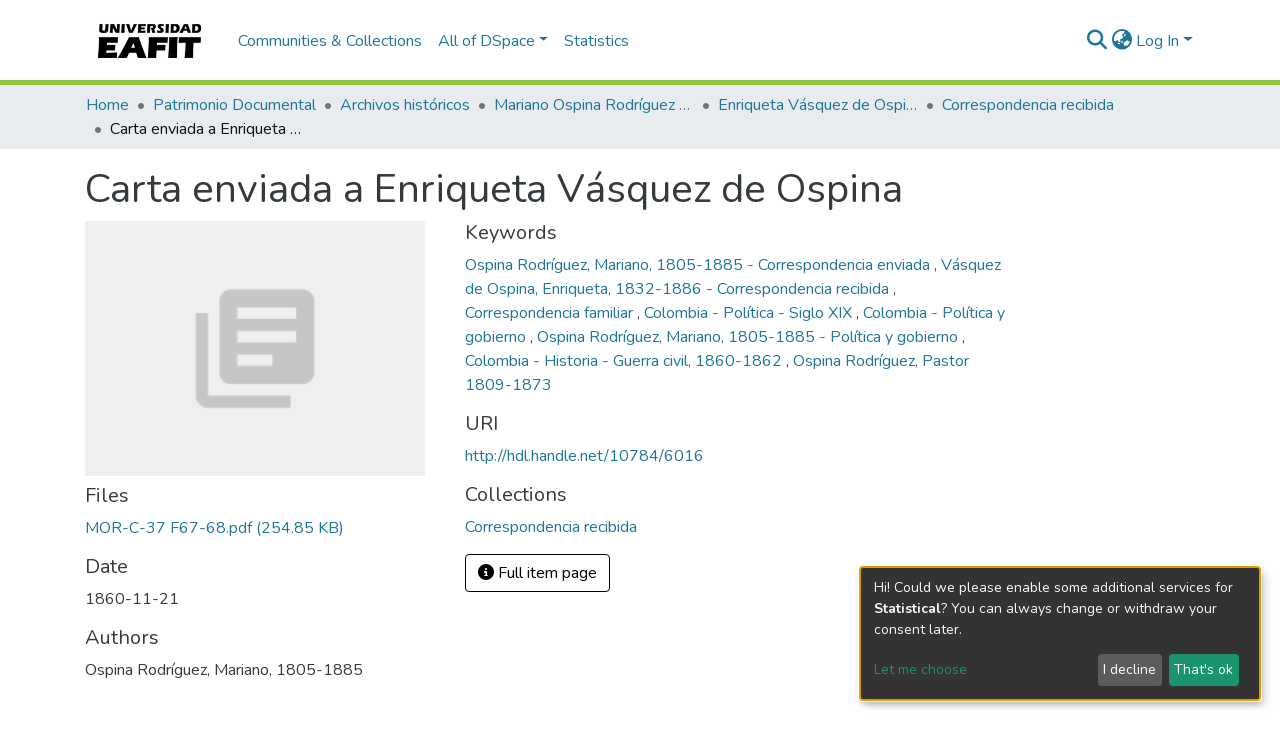

--- FILE ---
content_type: application/javascript; charset=UTF-8
request_url: https://repository.eafit.edu.co/8678.bfc3d4223bd4d830.js
body_size: 37286
content:
(self.webpackChunkdspace_angular=self.webpackChunkdspace_angular||[]).push([[8678,1375],{70890:(j,B,s)=>{"use strict";s.d(B,{a:()=>z});var t=s(39300),f=s(54004),h=s(40367),m=s(71884),E=s(43015),_=s(93498),C=s(68285),Z=s(25130),P=s(31241),N=s(24702),e=s(58943),K=s(80529),V=s(85292),w=s(72839),O=s(94650);let z=(()=>{const M=class extends w.t{constructor(R,A,L,U){super("itemrequests",R,A,L,U),this.requestService=R,this.rdbService=A,this.objectCache=L,this.halService=U}getItemRequestEndpoint(){return this.halService.getEndpoint(this.linkPath)}getItemRequestEndpointByToken(R){return this.halService.getEndpoint(this.linkPath).pipe((0,t.h)(A=>(0,N.UE)(A)),(0,f.U)(A=>`${A}/${R}`))}requestACopy(R){const A=this.requestService.generateRequestId();return this.getItemRequestEndpoint().pipe((0,h.s)(U=>(0,N.Uh)(U)),(0,f.U)(U=>{const Y=new Z.xo(A,U,R);this.requestService.send(Y)})).subscribe(),this.rdbService.buildFromRequestUUID(A).pipe((0,C.hC)())}deny(R,A){return this.process(R,A,!1)}grant(R,A,L=!1){return this.process(R,A,!0,L)}process(R,A,L,U=!1){const Y=this.requestService.generateRequestId();return this.getItemRequestEndpointByToken(R).pipe((0,m.x)(),(0,f.U)(ce=>{const W=Object.create({});let q=new K.WM;return q=q.append("Content-Type","application/json"),W.headers=q,new Z.an(Y,ce,JSON.stringify({acceptRequest:L,responseMessage:A.message,subject:A.subject,suggestOpenAccess:U}),W)}),(0,V.wG)(this.requestService)).subscribe(),this.rdbService.buildFromRequestUUID(Y)}};let $=M;return M.\u0275fac=function(A){return new(A||M)(O.\u0275\u0275inject(P.s),O.\u0275\u0275inject(E.Q),O.\u0275\u0275inject(e.a),O.\u0275\u0275inject(_.q))},M.\u0275prov=O.\u0275\u0275defineInjectable({token:M,factory:M.\u0275fac,providedIn:"root"}),$})()},11375:(j,B,s)=>{"use strict";s.r(B),s.d(B,{ItemAlertsComponent:()=>N}),s(33609);var f=s(92849),h=s(94650),m=s(36895),E=s(34793),_=s(38605),C=s(89383);function Z(e,K){if(1&e&&(h.\u0275\u0275elementStart(0,"div",2),h.\u0275\u0275element(1,"ds-alert",3),h.\u0275\u0275pipe(2,"translate"),h.\u0275\u0275elementEnd()),2&e){const V=h.\u0275\u0275nextContext();h.\u0275\u0275advance(1),h.\u0275\u0275property("type",V.AlertTypeEnum.Warning)("content",h.\u0275\u0275pipeBind1(2,2,"item.alerts.private"))}}function P(e,K){if(1&e&&(h.\u0275\u0275elementStart(0,"div",4)(1,"ds-alert",5)(2,"div",6)(3,"span",7),h.\u0275\u0275text(4),h.\u0275\u0275pipe(5,"translate"),h.\u0275\u0275elementEnd(),h.\u0275\u0275elementStart(6,"a",8),h.\u0275\u0275text(7),h.\u0275\u0275pipe(8,"translate"),h.\u0275\u0275elementEnd()()()()),2&e){const V=h.\u0275\u0275nextContext();h.\u0275\u0275advance(1),h.\u0275\u0275property("type",V.AlertTypeEnum.Warning),h.\u0275\u0275advance(3),h.\u0275\u0275textInterpolate(h.\u0275\u0275pipeBind1(5,3,"item.alerts.withdrawn")),h.\u0275\u0275advance(3),h.\u0275\u0275textInterpolate(h.\u0275\u0275pipeBind1(8,5,"404.link.home-page"))}}let N=(()=>{const K=class{constructor(){this.AlertTypeEnum=f.N}};let e=K;return K.\u0275fac=function(O){return new(O||K)},K.\u0275cmp=h.\u0275\u0275defineComponent({type:K,selectors:[["ds-item-alerts"]],inputs:{item:"item"},decls:3,vars:2,consts:[["class","private-warning",4,"ngIf"],["class","withdrawn-warning",4,"ngIf"],[1,"private-warning"],[3,"type","content"],[1,"withdrawn-warning"],[3,"type"],[1,"d-flex","justify-content-between","flex-wrap"],[1,"align-self-center"],["routerLink","/home",1,"btn","btn-primary","btn-sm"]],template:function(O,z){1&O&&(h.\u0275\u0275elementStart(0,"div"),h.\u0275\u0275template(1,Z,3,4,"div",0),h.\u0275\u0275template(2,P,9,7,"div",1),h.\u0275\u0275elementEnd()),2&O&&(h.\u0275\u0275advance(1),h.\u0275\u0275property("ngIf",z.item&&!z.item.isDiscoverable),h.\u0275\u0275advance(1),h.\u0275\u0275property("ngIf",z.item&&z.item.isWithdrawn))},dependencies:[m.O5,E.rH,_.w,C.X$]}),e})()},43102:(j,B,s)=>{"use strict";s.d(B,{B:()=>E});var t=s(25330),f=s(94650);function h(_,C){}const m=["*"];let E=(()=>{const C=class extends t.F{getComponentName(){return"FullItemPageComponent"}importThemedComponent(P){return s(6296)(`./${P}/app/item-page/full/full-item-page.component`)}importUnthemedComponent(){return Promise.all([s.e(438),s.e(1317)]).then(s.bind(s,21317))}};let _=C;return C.\u0275fac=function(){let P;return function(e){return(P||(P=f.\u0275\u0275getInheritedFactory(C)))(e||C)}}(),C.\u0275cmp=f.\u0275\u0275defineComponent({type:C,selectors:[["ds-themed-full-item-page"]],features:[f.\u0275\u0275InheritDefinitionFeature],ngContentSelectors:m,decls:5,vars:0,consts:[["vcr",""],["content",""]],template:function(N,e){1&N&&(f.\u0275\u0275projectionDef(),f.\u0275\u0275template(0,h,0,0,"ng-template",null,0,f.\u0275\u0275templateRefExtractor),f.\u0275\u0275elementStart(2,"div",null,1),f.\u0275\u0275projection(4),f.\u0275\u0275elementEnd())},encapsulation:2}),_})()},78678:(j,B,s)=>{var re,ae;s.r(B),s.d(B,{ItemPageModule:()=>Ii});var t=s(36895),f=s(44186),m=(s(4353),s(34793)),E=s(59508),_=s(74851),C=s(86362),Z=s(83639),P=s(77284),N=s(27102),e=s(94650);let K=(()=>{const o=class extends P.t{constructor(r,l){super(r,l),this.breadcrumbService=r,this.dataService=l}get followLinks(){return N.H}};let a=o;return o.\u0275fac=function(l){return new(l||o)(e.\u0275\u0275inject(C.B),e.\u0275\u0275inject(Z.S))},o.\u0275prov=e.\u0275\u0275defineInjectable({token:o,factory:o.\u0275fac,providedIn:"root"}),a})();var V=s(93369),w=s(68285),O=s(8136),z=s(6164),$=s(89653);const M=[(0,V.l)("item")];let te=(()=>{const o=class{constructor(r,l,p){this.versionService=r,this.store=l,this.router=p}resolve(r,l){const p=this.versionService.findById(r.params.id,!0,!1,...M).pipe((0,w.hC)());return p.subscribe(v=>{this.store.dispatch(new O.K(l.url,v.payload))}),p}};let a=o;return o.\u0275fac=function(l){return new(l||o)(e.\u0275\u0275inject(z._),e.\u0275\u0275inject($.yh),e.\u0275\u0275inject(m.F0))},o.\u0275prov=e.\u0275\u0275defineInjectable({token:o,factory:o.\u0275fac}),a})();var R=s(94476),A=s(39646),L=s(54004),U=s(63900),Y=s(95698),ce=s(26492),W=s(24702),q=s(24755),ie=s(46418),pe=s(11221),se=s(90697),de=s(26125),ue=s(31241),x=s(50503),D=s(40747),T=s(21540),S=s(83616),I=s(89383),b=s(24006),Q=s(1129),ne=s(98605);function le(a,o){if(1&a&&(e.\u0275\u0275elementStart(0,"div")(1,"span",6),e.\u0275\u0275text(2),e.\u0275\u0275pipe(3,"translate"),e.\u0275\u0275elementEnd(),e.\u0275\u0275elementStart(4,"span"),e.\u0275\u0275text(5),e.\u0275\u0275elementEnd()()),2&a){const u=e.\u0275\u0275nextContext().ngVar,r=e.\u0275\u0275nextContext(2);e.\u0275\u0275advance(2),e.\u0275\u0275textInterpolate(e.\u0275\u0275pipeBind1(3,2,"item.bitstreams.upload.item")),e.\u0275\u0275advance(3),e.\u0275\u0275textInterpolate(r.dsoNameService.getName(u))}}function ge(a,o){if(1&a&&(e.\u0275\u0275elementContainerStart(0),e.\u0275\u0275template(1,le,6,4,"div",1),e.\u0275\u0275elementContainerEnd()),2&a){const u=o.ngVar;e.\u0275\u0275advance(1),e.\u0275\u0275property("ngIf",u)}}function we(a,o){if(1&a){const u=e.\u0275\u0275getCurrentView();e.\u0275\u0275elementStart(0,"button",12),e.\u0275\u0275listener("click",function(){e.\u0275\u0275restoreView(u);const l=e.\u0275\u0275nextContext(2);return e.\u0275\u0275resetView(l.createBundle())}),e.\u0275\u0275element(1,"i",13),e.\u0275\u0275text(2),e.\u0275\u0275pipe(3,"translate"),e.\u0275\u0275elementEnd()}2&a&&(e.\u0275\u0275advance(2),e.\u0275\u0275textInterpolate1(" ",e.\u0275\u0275pipeBind1(3,1,"item.bitstreams.upload.bundle.new")," "))}function be(a,o){if(1&a){const u=e.\u0275\u0275getCurrentView();e.\u0275\u0275elementStart(0,"ds-uploader",14),e.\u0275\u0275listener("onCompleteItem",function(l){e.\u0275\u0275restoreView(u);const p=e.\u0275\u0275nextContext(2);return e.\u0275\u0275resetView(p.onCompleteItem(l))})("onUploadError",function(){e.\u0275\u0275restoreView(u);const l=e.\u0275\u0275nextContext(2);return e.\u0275\u0275resetView(l.onUploadError())}),e.\u0275\u0275elementEnd()}if(2&a){const u=e.\u0275\u0275nextContext(2);e.\u0275\u0275property("dropMsg","item.bitstreams.upload.drop-message")("dropOverDocumentMsg","item.bitstreams.upload.drop-message")("enableDragOverDocument",!0)("uploadFilesOptions",u.uploadFilesOptions)}}function F(a,o){if(1&a){const u=e.\u0275\u0275getCurrentView();e.\u0275\u0275elementContainerStart(0),e.\u0275\u0275elementStart(1,"div",2)(2,"div",3)(3,"h2"),e.\u0275\u0275text(4),e.\u0275\u0275pipe(5,"translate"),e.\u0275\u0275elementEnd(),e.\u0275\u0275template(6,ge,2,1,"ng-container",4),e.\u0275\u0275pipe(7,"async"),e.\u0275\u0275elementEnd(),e.\u0275\u0275elementStart(8,"div",5)(9,"label",6),e.\u0275\u0275text(10),e.\u0275\u0275pipe(11,"translate"),e.\u0275\u0275elementEnd(),e.\u0275\u0275elementStart(12,"ds-dso-input-suggestions",7,8),e.\u0275\u0275listener("ngModelChange",function(l){e.\u0275\u0275restoreView(u);const p=e.\u0275\u0275nextContext();return e.\u0275\u0275resetView(p.selectedBundleName=l)})("typeSuggestion",function(){e.\u0275\u0275restoreView(u);const l=e.\u0275\u0275nextContext();return e.\u0275\u0275resetView(l.bundleNameChange())})("clickSuggestion",function(l){e.\u0275\u0275restoreView(u);const p=e.\u0275\u0275nextContext();return e.\u0275\u0275resetView(p.onClick(l))})("click",function(){e.\u0275\u0275restoreView(u);const l=e.\u0275\u0275reference(13);return e.\u0275\u0275resetView(l.open())}),e.\u0275\u0275pipe(14,"translate"),e.\u0275\u0275elementEnd(),e.\u0275\u0275template(15,we,4,3,"button",9),e.\u0275\u0275template(16,be,1,4,"ds-uploader",10),e.\u0275\u0275elementStart(17,"button",11),e.\u0275\u0275listener("click",function(){e.\u0275\u0275restoreView(u);const l=e.\u0275\u0275nextContext();return e.\u0275\u0275resetView(l.onCancel())}),e.\u0275\u0275text(18),e.\u0275\u0275pipe(19,"translate"),e.\u0275\u0275elementEnd()()(),e.\u0275\u0275elementContainerEnd()}if(2&a){const u=e.\u0275\u0275nextContext();let r;e.\u0275\u0275advance(4),e.\u0275\u0275textInterpolate(e.\u0275\u0275pipeBind1(5,12,"item.bitstreams.upload.title")),e.\u0275\u0275advance(2),e.\u0275\u0275property("ngVar",null==(r=e.\u0275\u0275pipeBind1(7,14,u.itemRD$))?null:r.payload),e.\u0275\u0275advance(4),e.\u0275\u0275textInterpolate(e.\u0275\u0275pipeBind1(11,16,"item.bitstreams.upload.bundle")),e.\u0275\u0275advance(2),e.\u0275\u0275property("suggestions",u.bundles)("placeholder",e.\u0275\u0275pipeBind1(14,18,"item.bitstreams.upload.bundle.placeholder"))("action",u.getCurrentUrl())("name","bundle-select")("debounceTime",50)("ngModel",u.selectedBundleName),e.\u0275\u0275advance(3),e.\u0275\u0275property("ngIf",!u.selectedBundleId&&(null==u.selectedBundleName?null:u.selectedBundleName.length)>0),e.\u0275\u0275advance(1),e.\u0275\u0275property("ngIf",u.selectedBundleId),e.\u0275\u0275advance(2),e.\u0275\u0275textInterpolate(e.\u0275\u0275pipeBind1(19,20,"item.bitstreams.upload.cancel"))}}let he=(()=>{const o=class{constructor(r,l,p,v,k,H,oe,je,$e){this.route=r,this.router=l,this.itemService=p,this.bundleService=v,this.authService=k,this.notificationsService=H,this.translate=oe,this.requestService=je,this.dsoNameService=$e,this.bundles=[],this.uploadFilesOptions=Object.assign(new ce.n,{url:"placeholder",authToken:null,disableMultipart:!1,itemAlias:null}),this.NOTIFICATIONS_PREFIX="item.bitstreams.upload.notifications.",this.subs=[]}ngOnInit(){this.itemId=this.route.snapshot.params.id,this.entityType=this.route.snapshot.params["entity-type"],this.itemRD$=this.route.data.pipe((0,L.U)(l=>l.dso));const r=this.itemService.getBundles(this.itemId).pipe((0,w.hC)(),(0,U.w)(l=>{if(l.hasSucceeded){if(l.payload.page){this.bundles=l.payload.page;for(const p of T.N.bundle.standardBundles){let v=!0;l.payload.page.forEach(k=>{p===k.name&&(v=!1)}),v&&this.bundles.push(Object.assign(new pe.b,{_name:p,type:"bundle"}))}}else this.bundles=T.N.bundle.standardBundles.map(p=>Object.assign(new pe.b,{_name:p,type:"bundle"}));return(0,A.of)(l.payload.page)}}));this.selectedBundleId=this.route.snapshot.queryParams.bundle,(0,W.UE)(this.selectedBundleId)&&(this.subs.push(this.bundleService.findById(this.selectedBundleId).pipe((0,w.Gp)()).subscribe(l=>{this.selectedBundleName=l.name})),this.setUploadUrl()),this.subs.push(r.subscribe())}createBundle(){this.itemService.createBundle(this.itemId,this.selectedBundleName).pipe((0,w.Gp)()).subscribe(r=>{this.selectedBundleId=r.id,this.notificationsService.success(this.translate.instant(this.NOTIFICATIONS_PREFIX+"bundle.created.title"),this.translate.instant(this.NOTIFICATIONS_PREFIX+"bundle.created.content")),this.setUploadUrl()})}bundleNameChange(){this.selectedBundleId=void 0;for(const r of this.bundles)if(this.selectedBundleName===r.name){this.selectedBundleId=r.id;break}}setUploadUrl(){this.bundleService.getBitstreamsEndpoint(this.selectedBundleId).pipe((0,Y.q)(1)).subscribe(r=>{this.uploadFilesOptions.url=r,(0,W.xb)(this.uploadFilesOptions.authToken)&&(this.uploadFilesOptions.authToken=this.authService.buildAuthHeader()),this.uploaderComponent&&(this.uploaderComponent.ngOnInit(),this.uploaderComponent.ngAfterViewInit())})}onCompleteItem(r){this.bundleService.getBitstreamsEndpoint(this.selectedBundleId).pipe((0,Y.q)(1)).subscribe(p=>{this.requestService.removeByHrefSubstring(p)});const l={itemId:this.itemId,entityType:this.entityType};this.router.navigate([(0,x.IB)(),r.id,"edit"],{queryParams:l})}onUploadError(){this.notificationsService.error(null,this.translate.get(this.NOTIFICATIONS_PREFIX+"upload.failed"))}onClick(r){this.selectedBundleId=r.id,this.selectedBundleName=r.name,r.id&&this.setUploadUrl()}onCancel(){this.router.navigate([(0,D.dZ)(this.entityType,this.itemId),"bitstreams"])}getCurrentUrl(){return this.router.url}ngOnDestroy(){this.subs.filter(r=>(0,W.Uh)(r)).forEach(r=>r.unsubscribe())}};let a=o;return o.\u0275fac=function(l){return new(l||o)(e.\u0275\u0275directiveInject(m.gz),e.\u0275\u0275directiveInject(m.F0),e.\u0275\u0275directiveInject(Z.S),e.\u0275\u0275directiveInject(se.b),e.\u0275\u0275directiveInject(q.e8),e.\u0275\u0275directiveInject(ie.T),e.\u0275\u0275directiveInject(I.sK),e.\u0275\u0275directiveInject(ue.s),e.\u0275\u0275directiveInject(S._))},o.\u0275cmp=e.\u0275\u0275defineComponent({type:o,selectors:[["ds-upload-bitstream"]],viewQuery:function(l,p){if(1&l&&e.\u0275\u0275viewQuery(de.B,5),2&l){let v;e.\u0275\u0275queryRefresh(v=e.\u0275\u0275loadQuery())&&(p.uploaderComponent=v.first)}},decls:2,vars:1,consts:[[1,"container"],[4,"ngIf"],[1,"row"],[1,"col-12","mb-2"],[4,"ngVar"],[1,"col-12"],[1,"font-weight-bold"],["id","search-form","ngDefaultControl","",3,"suggestions","placeholder","action","name","debounceTime","ngModel","ngModelChange","typeSuggestion","clickSuggestion","click"],["f",""],["class","btn btn-success mr-2",3,"click",4,"ngIf"],["class","w-100",3,"dropMsg","dropOverDocumentMsg","enableDragOverDocument","uploadFilesOptions","onCompleteItem","onUploadError",4,"ngIf"],[1,"btn","btn-outline-secondary",3,"click"],[1,"btn","btn-success","mr-2",3,"click"],[1,"fa","fa-plus"],[1,"w-100",3,"dropMsg","dropOverDocumentMsg","enableDragOverDocument","uploadFilesOptions","onCompleteItem","onUploadError"]],template:function(l,p){1&l&&(e.\u0275\u0275elementStart(0,"div",0),e.\u0275\u0275template(1,F,20,22,"ng-container",1),e.\u0275\u0275elementEnd()),2&l&&(e.\u0275\u0275advance(1),e.\u0275\u0275property("ngIf",p.bundles))},dependencies:[t.O5,b.Fj,b.JJ,b.On,Q.Q,ne.g,de.B,t.Ov,I.X$],encapsulation:2}),a})();var J=s(7056),me=s(25330);function fe(a,o){}const ve=["*"];let ye=(()=>{const o=class extends me.F{getComponentName(){return"ItemPageComponent"}importThemedComponent(r){return s(66137)(`./${r}/app/item-page/simple/item-page.component`)}importUnthemedComponent(){return Promise.resolve().then(s.bind(s,4353))}};let a=o;return o.\u0275fac=function(){let r;return function(p){return(r||(r=e.\u0275\u0275getInheritedFactory(o)))(p||o)}}(),o.\u0275cmp=e.\u0275\u0275defineComponent({type:o,selectors:[["ds-themed-item-page"]],features:[e.\u0275\u0275InheritDefinitionFeature],ngContentSelectors:ve,decls:5,vars:0,consts:[["vcr",""],["content",""]],template:function(l,p){1&l&&(e.\u0275\u0275projectionDef(),e.\u0275\u0275template(0,fe,0,0,"ng-template",null,0,e.\u0275\u0275templateRefExtractor),e.\u0275\u0275elementStart(2,"div",null,1),e.\u0275\u0275projection(4),e.\u0275\u0275elementEnd())},encapsulation:2}),a})();var _e=s(43102),Ae=s(58460),xe=s(12691);let Ie=(()=>{const o=class{constructor(r,l,p,v){this.route=r,this.router=l,this.versionService=p,this.authService=v}ngOnInit(){this.versionRD$=this.route.data.pipe((0,L.U)(r=>r.dso),(0,xe.Gh)(this.router,this.authService)),this.versionRD$.pipe((0,w.Gp)(),(0,U.w)(r=>r.item),(0,xe.Gh)(this.router,this.authService),(0,w.hC)()).subscribe(r=>{if(r.hasNoContent)this.router.navigateByUrl((0,x.ro)(),{skipLocationChange:!0});else{const l=(0,D.Tt)(r.payload);this.router.navigateByUrl(l)}})}};let a=o;return o.\u0275fac=function(l){return new(l||o)(e.\u0275\u0275directiveInject(m.gz),e.\u0275\u0275directiveInject(m.F0),e.\u0275\u0275directiveInject(z._),e.\u0275\u0275directiveInject(q.e8))},o.\u0275cmp=e.\u0275\u0275defineComponent({type:o,selectors:[["ds-version-page"]],decls:0,vars:0,template:function(l,p){}}),a})();var Oe=s(39300),ke=s(19937),d=s(47235),c=s(39841),n=s(70890),i=s(82798),g=s(48532);function y(a,o){if(1&a&&(e.\u0275\u0275elementStart(0,"div",27)(1,"span"),e.\u0275\u0275text(2),e.\u0275\u0275pipe(3,"translate"),e.\u0275\u0275elementEnd(),e.\u0275\u0275elementStart(4,"a",3),e.\u0275\u0275text(5),e.\u0275\u0275pipe(6,"translate"),e.\u0275\u0275elementEnd()()),2&a){const u=e.\u0275\u0275nextContext();e.\u0275\u0275advance(2),e.\u0275\u0275textInterpolate(e.\u0275\u0275pipeBind1(3,3,"bitstream-request-a-copy.alert.canDownload1")),e.\u0275\u0275advance(2),e.\u0275\u0275property("routerLink",u.getBitstreamLink()),e.\u0275\u0275advance(1),e.\u0275\u0275textInterpolate(e.\u0275\u0275pipeBind1(6,5,"bitstream-request-a-copy.alert.canDownload2"))}}function G(a,o){if(1&a&&(e.\u0275\u0275elementStart(0,"p"),e.\u0275\u0275text(1),e.\u0275\u0275pipe(2,"translate"),e.\u0275\u0275elementEnd()),2&a){const u=e.\u0275\u0275nextContext();e.\u0275\u0275advance(1),e.\u0275\u0275textInterpolate2("",e.\u0275\u0275pipeBind1(2,2,"bitstream-request-a-copy.intro.bitstream.one")," ",u.bitstreamName,"")}}function X(a,o){1&a&&(e.\u0275\u0275elementStart(0,"p"),e.\u0275\u0275text(1),e.\u0275\u0275pipe(2,"translate"),e.\u0275\u0275elementEnd()),2&a&&(e.\u0275\u0275advance(1),e.\u0275\u0275textInterpolate(e.\u0275\u0275pipeBind1(2,1,"bitstream-request-a-copy.intro.bitstream.all")))}function Se(a,o){1&a&&(e.\u0275\u0275elementStart(0,"span"),e.\u0275\u0275text(1),e.\u0275\u0275pipe(2,"translate"),e.\u0275\u0275elementEnd()),2&a&&(e.\u0275\u0275advance(1),e.\u0275\u0275textInterpolate1(" ",e.\u0275\u0275pipeBind1(2,1,"bitstream-request-a-copy.name.error")," "))}function dt(a,o){if(1&a&&(e.\u0275\u0275elementStart(0,"div",28),e.\u0275\u0275template(1,Se,3,3,"span",4),e.\u0275\u0275elementEnd()),2&a){const u=e.\u0275\u0275nextContext();e.\u0275\u0275advance(1),e.\u0275\u0275property("ngIf",u.name.errors&&u.name.errors.required)}}function mt(a,o){1&a&&(e.\u0275\u0275elementStart(0,"span"),e.\u0275\u0275text(1),e.\u0275\u0275pipe(2,"translate"),e.\u0275\u0275elementEnd()),2&a&&(e.\u0275\u0275advance(1),e.\u0275\u0275textInterpolate1(" ",e.\u0275\u0275pipeBind1(2,1,"bitstream-request-a-copy.email.error")," "))}function ut(a,o){if(1&a&&(e.\u0275\u0275elementStart(0,"div",28),e.\u0275\u0275template(1,mt,3,3,"span",4),e.\u0275\u0275elementEnd()),2&a){const u=e.\u0275\u0275nextContext();e.\u0275\u0275advance(1),e.\u0275\u0275property("ngIf",u.email.errors)}}let Ke=(()=>{const o=class{constructor(r,l,p,v,k,H,oe,je,$e,Oi,Si){this.location=r,this.translateService=l,this.route=p,this.router=v,this.authorizationService=k,this.auth=H,this.formBuilder=oe,this.itemRequestDataService=je,this.notificationsService=$e,this.dsoNameService=Oi,this.bitstreamService=Si,this.subs=[]}ngOnInit(){this.requestCopyForm=this.formBuilder.group({name:new b.p4("",{validators:[b.kI.required]}),email:new b.p4("",{validators:[b.kI.required,b.kI.pattern("^[a-z0-9._%+-]+@[a-z0-9.-]+.[a-z]{2,4}$")]}),allfiles:new b.p4(""),message:new b.p4("")}),this.item$=this.route.data.pipe((0,L.U)(l=>l.dso),(0,w.Gp)()),this.subs.push(this.item$.subscribe(l=>{this.item=l,this.itemName=this.dsoNameService.getName(l)})),this.bitstream$=this.route.queryParams.pipe((0,Oe.h)(l=>(0,W.Uh)(l)&&(0,W.Uh)(l.bitstream)),(0,U.w)(l=>this.bitstreamService.findById(l.bitstream)),(0,w.Gp)()),this.subs.push(this.bitstream$.subscribe(l=>{this.bitstream=l,this.bitstreamName=this.dsoNameService.getName(l)})),this.canDownload$=this.bitstream$.pipe((0,U.w)(l=>this.authorizationService.isAuthorized(d.i.CanDownload,(0,W.UE)(l)?l.self:void 0)));const r=this.bitstream$.pipe((0,U.w)(l=>this.authorizationService.isAuthorized(d.i.CanRequestACopy,(0,W.UE)(l)?l.self:void 0)));this.subs.push((0,c.a)([this.canDownload$,r]).subscribe(([l,p])=>{!l&&!p&&this.router.navigateByUrl((0,x.dd)(),{skipLocationChange:!0})})),this.initValues()}get name(){return this.requestCopyForm.get("name")}get email(){return this.requestCopyForm.get("email")}get message(){return this.requestCopyForm.get("message")}get allfiles(){return this.requestCopyForm.get("allfiles")}initValues(){this.getCurrentUser().pipe((0,Y.q)(1)).subscribe(r=>{this.requestCopyForm.patchValue({allfiles:"true"}),(0,W.Uh)(r)&&this.requestCopyForm.patchValue({name:r.name,email:r.email})}),this.bitstream$.pipe((0,Y.q)(1)).subscribe(r=>{this.requestCopyForm.patchValue({allfiles:"false"})})}getCurrentUser(){return this.auth.isAuthenticated().pipe((0,U.w)(r=>r?this.auth.getAuthenticatedUserFromStore():(0,A.of)(void 0)))}onSubmit(){const r=new i.s;(0,W.Uh)(this.bitstream)&&(r.bitstreamId=this.bitstream.uuid),r.itemId=this.item.uuid,r.allfiles=this.allfiles.value,r.requestEmail=this.email.value,r.requestName=this.name.value,r.requestMessage=this.message.value,this.itemRequestDataService.requestACopy(r).pipe((0,w.hC)()).subscribe(l=>{l.hasSucceeded?(this.notificationsService.success(this.translateService.get("bitstream-request-a-copy.submit.success")),this.navigateBack()):this.notificationsService.error(this.translateService.get("bitstream-request-a-copy.submit.error"))})}ngOnDestroy(){(0,W.Uh)(this.subs)&&this.subs.forEach(r=>{(0,W.Uh)(r)&&r.unsubscribe()})}navigateBack(){this.location.back()}getItemPath(){return[(0,D.Tt)(this.item)]}getBitstreamLink(){return[(0,x.gs)(this.bitstream)]}};let a=o;return o.\u0275fac=function(l){return new(l||o)(e.\u0275\u0275directiveInject(t.Ye),e.\u0275\u0275directiveInject(I.sK),e.\u0275\u0275directiveInject(m.gz),e.\u0275\u0275directiveInject(m.F0),e.\u0275\u0275directiveInject(ke._),e.\u0275\u0275directiveInject(q.e8),e.\u0275\u0275directiveInject(b.QS),e.\u0275\u0275directiveInject(n.a),e.\u0275\u0275directiveInject(ie.T),e.\u0275\u0275directiveInject(S._),e.\u0275\u0275directiveInject(g.J))},o.\u0275cmp=e.\u0275\u0275defineComponent({type:o,selectors:[["ds-bitstream-request-a-copy-page"]],decls:64,vars:52,consts:[[1,"container"],[1,"mb-4"],["class","alert alert-success",4,"ngIf"],[3,"routerLink"],[4,"ngIf"],[3,"formGroup","ngSubmit"],[1,"form-group"],[1,"row","mb-4"],[1,"col-12"],["for","name"],["type","text","id","name","formControlName","name",3,"className"],["class","invalid-feedback show-feedback",4,"ngIf"],["for","email"],["id","email","formControlName","email",3,"className"],[1,"text-muted","ds-hint"],[1,"ml-4"],["type","radio","id","allfiles-true","formControlName","allfiles","value","true",3,"className"],["for","allfiles-true",1,"form-check-label"],["type","radio","id","allfiles-false","formControlName","allfiles","value","false",3,"className"],["for","allfiles-false",1,"form-check-label"],["for","message"],["rows","5","id","message","formControlName","message",3,"className"],[1,"row"],[1,"col-12","text-right"],["role","button",1,"btn","btn-outline-secondary","mr-1",3,"click"],[1,"fas","fa-arrow-left"],[1,"btn","btn-default","btn-primary",3,"disabled","click"],[1,"alert","alert-success"],[1,"invalid-feedback","show-feedback"]],template:function(l,p){1&l&&(e.\u0275\u0275elementStart(0,"div",0)(1,"h3",1),e.\u0275\u0275text(2),e.\u0275\u0275pipe(3,"translate"),e.\u0275\u0275elementEnd(),e.\u0275\u0275template(4,y,7,7,"div",2),e.\u0275\u0275pipe(5,"async"),e.\u0275\u0275elementStart(6,"div")(7,"p"),e.\u0275\u0275text(8),e.\u0275\u0275pipe(9,"translate"),e.\u0275\u0275elementStart(10,"a",3),e.\u0275\u0275text(11),e.\u0275\u0275elementEnd()(),e.\u0275\u0275template(12,G,3,4,"p",4),e.\u0275\u0275template(13,X,3,3,"p",4),e.\u0275\u0275elementEnd(),e.\u0275\u0275elementStart(14,"form",5),e.\u0275\u0275listener("ngSubmit",function(){return p.onSubmit()}),e.\u0275\u0275elementStart(15,"div",6)(16,"div",7)(17,"div",8)(18,"label",9),e.\u0275\u0275text(19),e.\u0275\u0275pipe(20,"translate"),e.\u0275\u0275elementEnd(),e.\u0275\u0275element(21,"input",10),e.\u0275\u0275template(22,dt,2,1,"div",11),e.\u0275\u0275elementEnd()(),e.\u0275\u0275elementStart(23,"div",7)(24,"div",8)(25,"label",12),e.\u0275\u0275text(26),e.\u0275\u0275pipe(27,"translate"),e.\u0275\u0275elementEnd(),e.\u0275\u0275element(28,"input",13),e.\u0275\u0275template(29,ut,2,1,"div",11),e.\u0275\u0275elementStart(30,"small",14),e.\u0275\u0275text(31),e.\u0275\u0275pipe(32,"translate"),e.\u0275\u0275elementEnd()()(),e.\u0275\u0275elementStart(33,"div",7)(34,"div",8)(35,"div"),e.\u0275\u0275text(36),e.\u0275\u0275pipe(37,"translate"),e.\u0275\u0275elementEnd(),e.\u0275\u0275elementStart(38,"div",15),e.\u0275\u0275element(39,"input",16),e.\u0275\u0275elementStart(40,"label",17),e.\u0275\u0275text(41),e.\u0275\u0275pipe(42,"translate"),e.\u0275\u0275elementEnd()(),e.\u0275\u0275elementStart(43,"div",15),e.\u0275\u0275element(44,"input",18),e.\u0275\u0275elementStart(45,"label",19),e.\u0275\u0275text(46),e.\u0275\u0275pipe(47,"translate"),e.\u0275\u0275elementEnd()()()(),e.\u0275\u0275elementStart(48,"div",7)(49,"div",8)(50,"label",20),e.\u0275\u0275text(51),e.\u0275\u0275pipe(52,"translate"),e.\u0275\u0275elementEnd(),e.\u0275\u0275element(53,"textarea",21),e.\u0275\u0275elementEnd()()()(),e.\u0275\u0275element(54,"hr"),e.\u0275\u0275elementStart(55,"div",22)(56,"div",23)(57,"a",24),e.\u0275\u0275listener("click",function(){return p.navigateBack()}),e.\u0275\u0275element(58,"i",25),e.\u0275\u0275text(59),e.\u0275\u0275pipe(60,"translate"),e.\u0275\u0275elementEnd(),e.\u0275\u0275elementStart(61,"button",26),e.\u0275\u0275listener("click",function(){return p.onSubmit()}),e.\u0275\u0275text(62),e.\u0275\u0275pipe(63,"translate"),e.\u0275\u0275elementEnd()()()()),2&l&&(e.\u0275\u0275advance(2),e.\u0275\u0275textInterpolate(e.\u0275\u0275pipeBind1(3,28,"bitstream-request-a-copy.header")),e.\u0275\u0275advance(2),e.\u0275\u0275property("ngIf",e.\u0275\u0275pipeBind1(5,30,p.canDownload$)),e.\u0275\u0275advance(4),e.\u0275\u0275textInterpolate1("",e.\u0275\u0275pipeBind1(9,32,"bitstream-request-a-copy.intro")," "),e.\u0275\u0275advance(2),e.\u0275\u0275property("routerLink",p.getItemPath()),e.\u0275\u0275advance(1),e.\u0275\u0275textInterpolate(p.itemName),e.\u0275\u0275advance(1),e.\u0275\u0275property("ngIf",null!=p.bitstream&&"false"===p.allfiles.value),e.\u0275\u0275advance(1),e.\u0275\u0275property("ngIf","true"===p.allfiles.value),e.\u0275\u0275advance(1),e.\u0275\u0275classMap("ng-invalid"),e.\u0275\u0275property("formGroup",p.requestCopyForm),e.\u0275\u0275advance(5),e.\u0275\u0275textInterpolate(e.\u0275\u0275pipeBind1(20,34,"bitstream-request-a-copy.name.label")),e.\u0275\u0275advance(2),e.\u0275\u0275property("className",p.name.invalid&&(p.name.dirty||p.name.touched)?"form-control is-invalid":"form-control"),e.\u0275\u0275advance(1),e.\u0275\u0275property("ngIf",p.name.invalid&&(p.name.dirty||p.name.touched)),e.\u0275\u0275advance(4),e.\u0275\u0275textInterpolate(e.\u0275\u0275pipeBind1(27,36,"bitstream-request-a-copy.email.label")),e.\u0275\u0275advance(2),e.\u0275\u0275property("className",p.email.invalid&&(p.email.dirty||p.email.touched)?"form-control is-invalid":"form-control"),e.\u0275\u0275advance(1),e.\u0275\u0275property("ngIf",p.email.invalid&&(p.email.dirty||p.email.touched)),e.\u0275\u0275advance(2),e.\u0275\u0275textInterpolate(e.\u0275\u0275pipeBind1(32,38,"bitstream-request-a-copy.email.hint")),e.\u0275\u0275advance(5),e.\u0275\u0275textInterpolate(e.\u0275\u0275pipeBind1(37,40,"bitstream-request-a-copy.allfiles.label")),e.\u0275\u0275advance(3),e.\u0275\u0275property("className","form-check-input"),e.\u0275\u0275advance(2),e.\u0275\u0275textInterpolate(e.\u0275\u0275pipeBind1(42,42,"bitstream-request-a-copy.files-all-true.label")),e.\u0275\u0275advance(3),e.\u0275\u0275property("className","form-check-input"),e.\u0275\u0275attribute("disabled",void 0===p.bitstream||null),e.\u0275\u0275advance(2),e.\u0275\u0275textInterpolate(e.\u0275\u0275pipeBind1(47,44,"bitstream-request-a-copy.files-all-false.label")),e.\u0275\u0275advance(5),e.\u0275\u0275textInterpolate(e.\u0275\u0275pipeBind1(52,46,"bitstream-request-a-copy.message.label")),e.\u0275\u0275advance(2),e.\u0275\u0275property("className","form-control"),e.\u0275\u0275advance(6),e.\u0275\u0275textInterpolate1(" ",e.\u0275\u0275pipeBind1(60,48,"bitstream-request-a-copy.return")," "),e.\u0275\u0275advance(2),e.\u0275\u0275property("disabled",p.requestCopyForm.invalid),e.\u0275\u0275advance(1),e.\u0275\u0275textInterpolate(e.\u0275\u0275pipeBind1(63,50,"bitstream-request-a-copy.submit")))},dependencies:[t.O5,b._Y,b.Fj,b._,b.JJ,b.JL,b.sg,b.u,m.rH,t.Ov,I.X$],encapsulation:2}),a})();var ee=s(61135),Be=s(50672),Pe=s(38605),We=s(45863),gt=s(13465),ht=s(33609);function ft(a,o){1&a&&e.\u0275\u0275elementContainer(0)}function vt(a,o){if(1&a&&(e.\u0275\u0275elementStart(0,"li",19),e.\u0275\u0275text(1),e.\u0275\u0275pipe(2,"translate"),e.\u0275\u0275elementEnd()),2&a){const u=o.$implicit,r=e.\u0275\u0275nextContext(3);e.\u0275\u0275advance(1),e.\u0275\u0275textInterpolate1(" ",e.\u0275\u0275pipeBind1(2,1,r.getAuthorizationDescription(u))," ")}}function yt(a,o){if(1&a&&(e.\u0275\u0275elementStart(0,"div",16)(1,"div",8)(2,"div",9),e.\u0275\u0275text(3),e.\u0275\u0275pipe(4,"translate"),e.\u0275\u0275elementEnd(),e.\u0275\u0275elementStart(5,"div",10)(6,"div",17)(7,"ul"),e.\u0275\u0275template(8,vt,3,3,"li",18),e.\u0275\u0275pipe(9,"async"),e.\u0275\u0275elementEnd()()()()()),2&a){const u=e.\u0275\u0275nextContext(2);e.\u0275\u0275advance(3),e.\u0275\u0275textInterpolate(e.\u0275\u0275pipeBind1(4,2,"person.page.orcid.granted-authorizations")),e.\u0275\u0275advance(5),e.\u0275\u0275property("ngForOf",e.\u0275\u0275pipeBind1(9,4,u.getOrcidAuthorizations()))}}function _t(a,o){1&a&&(e.\u0275\u0275elementStart(0,"ds-alert",20),e.\u0275\u0275text(1),e.\u0275\u0275pipe(2,"translate"),e.\u0275\u0275elementEnd()),2&a&&(e.\u0275\u0275property("type","alert-success"),e.\u0275\u0275advance(1),e.\u0275\u0275textInterpolate1(" ",e.\u0275\u0275pipeBind1(2,2,"person.page.orcid.no-missing-authorizations-message")," "))}function xt(a,o){if(1&a&&(e.\u0275\u0275elementStart(0,"li",23),e.\u0275\u0275text(1),e.\u0275\u0275pipe(2,"translate"),e.\u0275\u0275elementEnd()),2&a){const u=o.$implicit,r=e.\u0275\u0275nextContext(3);e.\u0275\u0275advance(1),e.\u0275\u0275textInterpolate1(" ",e.\u0275\u0275pipeBind1(2,1,r.getAuthorizationDescription(u))," ")}}function Ct(a,o){if(1&a&&(e.\u0275\u0275elementStart(0,"ds-alert",21),e.\u0275\u0275text(1),e.\u0275\u0275pipe(2,"translate"),e.\u0275\u0275elementStart(3,"ul"),e.\u0275\u0275template(4,xt,3,3,"li",22),e.\u0275\u0275pipe(5,"async"),e.\u0275\u0275elementEnd()()),2&a){const u=e.\u0275\u0275nextContext(2);e.\u0275\u0275property("type","alert-warning"),e.\u0275\u0275advance(1),e.\u0275\u0275textInterpolate1(" ",e.\u0275\u0275pipeBind1(2,3,"person.page.orcid.missing-authorizations-message")," "),e.\u0275\u0275advance(3),e.\u0275\u0275property("ngForOf",e.\u0275\u0275pipeBind1(5,5,u.getMissingOrcidAuthorizations()))}}function wt(a,o){1&a&&(e.\u0275\u0275elementStart(0,"ds-alert",24),e.\u0275\u0275text(1),e.\u0275\u0275pipe(2,"translate"),e.\u0275\u0275elementEnd()),2&a&&(e.\u0275\u0275property("type","alert-warning"),e.\u0275\u0275advance(1),e.\u0275\u0275textInterpolate1(" ",e.\u0275\u0275pipeBind1(2,2,"person.page.orcid.remove-orcid-message")," "))}function bt(a,o){1&a&&(e.\u0275\u0275elementStart(0,"span"),e.\u0275\u0275element(1,"i",30),e.\u0275\u0275text(2),e.\u0275\u0275pipe(3,"translate"),e.\u0275\u0275elementEnd()),2&a&&(e.\u0275\u0275advance(2),e.\u0275\u0275textInterpolate1(" ",e.\u0275\u0275pipeBind1(3,1,"person.page.orcid.unlink"),""))}function It(a,o){1&a&&(e.\u0275\u0275elementStart(0,"span"),e.\u0275\u0275element(1,"i",31),e.\u0275\u0275text(2),e.\u0275\u0275pipe(3,"translate"),e.\u0275\u0275elementEnd()),2&a&&(e.\u0275\u0275advance(2),e.\u0275\u0275textInterpolate1(" ",e.\u0275\u0275pipeBind1(3,1,"person.page.orcid.unlink.processing"),""))}function Ot(a,o){if(1&a){const u=e.\u0275\u0275getCurrentView();e.\u0275\u0275elementStart(0,"button",32),e.\u0275\u0275listener("click",function(){e.\u0275\u0275restoreView(u);const l=e.\u0275\u0275nextContext(3);return e.\u0275\u0275resetView(l.linkOrcid())}),e.\u0275\u0275elementStart(1,"span"),e.\u0275\u0275element(2,"i",33),e.\u0275\u0275text(3),e.\u0275\u0275pipe(4,"translate"),e.\u0275\u0275elementEnd()()}2&a&&(e.\u0275\u0275advance(3),e.\u0275\u0275textInterpolate1(" ",e.\u0275\u0275pipeBind1(4,1,"person.page.orcid.grant-authorizations"),""))}function St(a,o){if(1&a){const u=e.\u0275\u0275getCurrentView();e.\u0275\u0275elementStart(0,"div",25)(1,"div",26)(2,"button",27),e.\u0275\u0275listener("click",function(){e.\u0275\u0275restoreView(u);const l=e.\u0275\u0275nextContext(2);return e.\u0275\u0275resetView(l.unlinkOrcid())}),e.\u0275\u0275pipe(3,"async"),e.\u0275\u0275template(4,bt,4,3,"span",28),e.\u0275\u0275pipe(5,"async"),e.\u0275\u0275template(6,It,4,3,"span",28),e.\u0275\u0275pipe(7,"async"),e.\u0275\u0275elementEnd(),e.\u0275\u0275template(8,Ot,5,3,"button",29),e.\u0275\u0275pipe(9,"async"),e.\u0275\u0275elementEnd()()}if(2&a){const u=e.\u0275\u0275nextContext(2);e.\u0275\u0275advance(2),e.\u0275\u0275property("disabled",e.\u0275\u0275pipeBind1(3,4,u.unlinkProcessing)),e.\u0275\u0275advance(2),e.\u0275\u0275property("ngIf",!e.\u0275\u0275pipeBind1(5,6,u.unlinkProcessing)),e.\u0275\u0275advance(2),e.\u0275\u0275property("ngIf",e.\u0275\u0275pipeBind1(7,8,u.unlinkProcessing)),e.\u0275\u0275advance(2),e.\u0275\u0275property("ngIf",e.\u0275\u0275pipeBind1(9,10,u.hasMissingOrcidAuthorizations()))}}function Pt(a,o){if(1&a&&(e.\u0275\u0275elementStart(0,"div",4)(1,"div",5),e.\u0275\u0275template(2,yt,10,6,"div",6),e.\u0275\u0275pipe(3,"async"),e.\u0275\u0275elementStart(4,"div",7)(5,"div",8)(6,"div",9),e.\u0275\u0275text(7),e.\u0275\u0275pipe(8,"translate"),e.\u0275\u0275elementEnd(),e.\u0275\u0275elementStart(9,"div",10)(10,"div",11),e.\u0275\u0275template(11,_t,3,4,"ds-alert",12),e.\u0275\u0275pipe(12,"async"),e.\u0275\u0275template(13,Ct,6,7,"ds-alert",13),e.\u0275\u0275pipe(14,"async"),e.\u0275\u0275elementEnd()()()()(),e.\u0275\u0275template(15,wt,3,4,"ds-alert",14),e.\u0275\u0275pipe(16,"async"),e.\u0275\u0275pipe(17,"async"),e.\u0275\u0275template(18,St,10,12,"div",15),e.\u0275\u0275pipe(19,"async"),e.\u0275\u0275elementEnd()),2&a){const u=e.\u0275\u0275nextContext();e.\u0275\u0275advance(2),e.\u0275\u0275property("ngIf",e.\u0275\u0275pipeBind1(3,6,u.hasOrcidAuthorizations())),e.\u0275\u0275advance(5),e.\u0275\u0275textInterpolate(e.\u0275\u0275pipeBind1(8,8,"person.page.orcid.missing-authorizations")),e.\u0275\u0275advance(4),e.\u0275\u0275property("ngIf",!e.\u0275\u0275pipeBind1(12,10,u.hasMissingOrcidAuthorizations())),e.\u0275\u0275advance(2),e.\u0275\u0275property("ngIf",e.\u0275\u0275pipeBind1(14,12,u.hasMissingOrcidAuthorizations())),e.\u0275\u0275advance(2),e.\u0275\u0275property("ngIf",e.\u0275\u0275pipeBind1(16,14,u.onlyAdminCanDisconnectProfileFromOrcid())&&!e.\u0275\u0275pipeBind1(17,16,u.ownerCanDisconnectProfileFromOrcid())),e.\u0275\u0275advance(3),e.\u0275\u0275property("ngIf",e.\u0275\u0275pipeBind1(19,18,u.ownerCanDisconnectProfileFromOrcid()))}}function Tt(a,o){if(1&a){const u=e.\u0275\u0275getCurrentView();e.\u0275\u0275elementStart(0,"div",34)(1,"div",5)(2,"div",35),e.\u0275\u0275element(3,"img",36),e.\u0275\u0275elementEnd(),e.\u0275\u0275elementStart(4,"div",26)(5,"ds-alert",37),e.\u0275\u0275text(6),e.\u0275\u0275pipe(7,"async"),e.\u0275\u0275elementEnd()()(),e.\u0275\u0275elementStart(8,"div",5)(9,"div",26)(10,"button",38),e.\u0275\u0275listener("click",function(){e.\u0275\u0275restoreView(u);const l=e.\u0275\u0275nextContext();return e.\u0275\u0275resetView(l.linkOrcid())}),e.\u0275\u0275element(11,"i",39),e.\u0275\u0275text(12),e.\u0275\u0275pipe(13,"translate"),e.\u0275\u0275elementEnd()()()()}if(2&a){const u=e.\u0275\u0275nextContext();e.\u0275\u0275advance(5),e.\u0275\u0275property("type","alert-info"),e.\u0275\u0275advance(1),e.\u0275\u0275textInterpolate(e.\u0275\u0275pipeBind1(7,3,u.getOrcidNotLinkedMessage())),e.\u0275\u0275advance(6),e.\u0275\u0275textInterpolate1(" ",e.\u0275\u0275pipeBind1(13,5,"person.page.orcid.link")," ")}}let Xe=(()=>{const o=class{constructor(r,l,p,v){this.orcidAuthService=r,this.translateService=l,this.notificationsService=p,this._window=v,this.profileAuthorizationScopes=new ee.X([]),this.missingAuthorizationScopes=new ee.X([]),this.orcidAuthorizationScopes=new ee.X([]),this.unlinkProcessing=new ee.X(!1),this.isOrcidLinked$=new ee.X(!1),this.onlyAdminCanDisconnectProfileFromOrcid$=new ee.X(!1),this.ownerCanDisconnectProfileFromOrcid$=new ee.X(!1),this.unlink=new e.EventEmitter}ngOnInit(){this.orcidAuthService.getOrcidAuthorizationScopes().subscribe(r=>{this.orcidAuthorizationScopes.next(r),this.initOrcidAuthSettings()})}ngOnChanges(r){!r.item.isFirstChange()&&r.item.currentValue!==r.item.previousValue&&this.initOrcidAuthSettings()}hasOrcidAuthorizations(){return this.profileAuthorizationScopes.asObservable().pipe((0,L.U)(r=>r.length>0))}getOrcidAuthorizations(){return this.profileAuthorizationScopes.asObservable()}hasMissingOrcidAuthorizations(){return this.missingAuthorizationScopes.asObservable().pipe((0,L.U)(r=>r.length>0))}getMissingOrcidAuthorizations(){return this.profileAuthorizationScopes.asObservable()}isLinkedToOrcid(){return this.isOrcidLinked$.asObservable()}getOrcidNotLinkedMessage(){const r=this.item.firstMetadataValue("person.identifier.orcid");return r?this.translateService.get("person.page.orcid.orcid-not-linked-message",{orcid:r}):this.translateService.get("person.page.orcid.no-orcid-message")}getAuthorizationDescription(r){return"person.page.orcid.scope."+r.substring(1).replace("/","-")}onlyAdminCanDisconnectProfileFromOrcid(){return this.onlyAdminCanDisconnectProfileFromOrcid$.asObservable()}ownerCanDisconnectProfileFromOrcid(){return this.ownerCanDisconnectProfileFromOrcid$.asObservable()}linkOrcid(){this.orcidAuthService.getOrcidAuthorizeUrl(this.item).subscribe(r=>{this._window.nativeWindow.location.href=r})}unlinkOrcid(){this.unlinkProcessing.next(!0),this.orcidAuthService.unlinkOrcidByItem(this.item).pipe((0,w.hC)()).subscribe(r=>{this.unlinkProcessing.next(!1),r.isSuccess?(this.notificationsService.success(this.translateService.get("person.page.orcid.unlink.success")),this.unlink.emit()):this.notificationsService.error(this.translateService.get("person.page.orcid.unlink.error"))})}initOrcidAuthSettings(){this.setOrcidAuthorizationsFromItem(),this.setMissingOrcidAuthorizations(),this.orcidAuthService.onlyAdminCanDisconnectProfileFromOrcid().subscribe(r=>{this.onlyAdminCanDisconnectProfileFromOrcid$.next(r)}),this.orcidAuthService.ownerCanDisconnectProfileFromOrcid().subscribe(r=>{this.ownerCanDisconnectProfileFromOrcid$.next(r)}),this.isOrcidLinked$.next(this.orcidAuthService.isLinkedToOrcid(this.item))}setMissingOrcidAuthorizations(){const r=this.orcidAuthService.getOrcidAuthorizationScopesByItem(this.item),p=this.orcidAuthorizationScopes.value.filter(v=>!r.includes(v));this.missingAuthorizationScopes.next(p)}setOrcidAuthorizationsFromItem(){this.profileAuthorizationScopes.next(this.orcidAuthService.getOrcidAuthorizationScopesByItem(this.item))}};let a=o;return o.\u0275fac=function(l){return new(l||o)(e.\u0275\u0275directiveInject(Be.m),e.\u0275\u0275directiveInject(I.sK),e.\u0275\u0275directiveInject(ie.T),e.\u0275\u0275directiveInject(gt.DC))},o.\u0275cmp=e.\u0275\u0275defineComponent({type:o,selectors:[["ds-orcid-auth"]],inputs:{item:"item"},outputs:{unlink:"unlink"},features:[e.\u0275\u0275NgOnChangesFeature],decls:10,vars:8,consts:[[1,"container","mb-5"],[4,"ngIf","ngIfThen","ngIfElse"],["orcidLinked",""],["orcidNotLinked",""],["data-test","orcidLinked"],[1,"row"],["class","col-sm-6 mb-3","data-test","hasOrcidAuthorizations",4,"ngIf"],[1,"col-sm-6","mb-3"],[1,"card","h-100"],[1,"card-header"],[1,"card-body"],[1,"container"],["data-test","noMissingOrcidAuthorizations",3,"type",4,"ngIf"],["data-test","missingOrcidAuthorizations",3,"type",4,"ngIf"],["data-test","unlinkOnlyAdmin",3,"type",4,"ngIf"],["class","row","data-test","unlinkOwner",4,"ngIf"],["data-test","hasOrcidAuthorizations",1,"col-sm-6","mb-3"],[1,"container","p-0"],["data-test","orcidAuthorization",4,"ngFor","ngForOf"],["data-test","orcidAuthorization"],["data-test","noMissingOrcidAuthorizations",3,"type"],["data-test","missingOrcidAuthorizations",3,"type"],["data-test","missingOrcidAuthorization",4,"ngFor","ngForOf"],["data-test","missingOrcidAuthorization"],["data-test","unlinkOnlyAdmin",3,"type"],["data-test","unlinkOwner",1,"row"],[1,"col"],["type","submit",1,"btn","btn-danger","float-right",3,"disabled","click"],[4,"ngIf"],["type","submit","class","btn btn-primary float-right",3,"click",4,"ngIf"],[1,"fas","fa-unlink"],[1,"fas","fa-circle-notch","fa-spin"],["type","submit",1,"btn","btn-primary","float-right",3,"click"],[1,"fas","fa-check"],["data-test","orcidNotLinked"],[1,"col-2"],["alt","orcid-logo","src","../../../../assets/images/orcid.logo.icon.svg"],[3,"type"],[1,"btn","btn-primary","float-right",3,"click"],[1,"fas","fa-link"]],template:function(l,p){if(1&l&&(e.\u0275\u0275elementStart(0,"div",0)(1,"h2"),e.\u0275\u0275text(2),e.\u0275\u0275pipe(3,"translate"),e.\u0275\u0275elementEnd(),e.\u0275\u0275template(4,ft,1,0,"ng-container",1),e.\u0275\u0275pipe(5,"async"),e.\u0275\u0275elementEnd(),e.\u0275\u0275template(6,Pt,20,20,"ng-template",null,2,e.\u0275\u0275templateRefExtractor),e.\u0275\u0275template(8,Tt,14,7,"ng-template",null,3,e.\u0275\u0275templateRefExtractor)),2&l){const v=e.\u0275\u0275reference(7),k=e.\u0275\u0275reference(9);e.\u0275\u0275advance(2),e.\u0275\u0275textInterpolate(e.\u0275\u0275pipeBind1(3,4,"person.orcid.registry.auth")),e.\u0275\u0275advance(2),e.\u0275\u0275property("ngIf",e.\u0275\u0275pipeBind1(5,6,p.isLinkedToOrcid()))("ngIfThen",v)("ngIfElse",k)}},dependencies:[t.sg,t.O5,Pe.w,t.Ov,I.X$]}),a})();var Et=s(96577);function Mt(a,o){if(1&a&&(e.\u0275\u0275elementStart(0,"option",24),e.\u0275\u0275text(1),e.\u0275\u0275pipe(2,"translate"),e.\u0275\u0275elementEnd()),2&a){const u=o.$implicit;e.\u0275\u0275property("value",u.value),e.\u0275\u0275advance(1),e.\u0275\u0275textInterpolate(e.\u0275\u0275pipeBind1(2,2,u.label))}}function At(a,o){if(1&a){const u=e.\u0275\u0275getCurrentView();e.\u0275\u0275elementStart(0,"div",25)(1,"input",26),e.\u0275\u0275listener("ngModelChange",function(l){e.\u0275\u0275restoreView(u);const p=e.\u0275\u0275nextContext();return e.\u0275\u0275resetView(p.currentSyncPublications=l)}),e.\u0275\u0275elementEnd(),e.\u0275\u0275elementStart(2,"label",27),e.\u0275\u0275text(3),e.\u0275\u0275pipe(4,"translate"),e.\u0275\u0275elementEnd()()}if(2&a){const u=o.$implicit,r=e.\u0275\u0275nextContext();e.\u0275\u0275advance(1),e.\u0275\u0275propertyInterpolate1("id","publicationOption_",u.value,""),e.\u0275\u0275property("ngModel",r.currentSyncPublications)("value",u.value),e.\u0275\u0275advance(1),e.\u0275\u0275propertyInterpolate1("for","publicationOption_",u.value,""),e.\u0275\u0275advance(1),e.\u0275\u0275textInterpolate(e.\u0275\u0275pipeBind1(4,5,u.label))}}function kt(a,o){if(1&a){const u=e.\u0275\u0275getCurrentView();e.\u0275\u0275elementStart(0,"div",25)(1,"input",28),e.\u0275\u0275listener("ngModelChange",function(l){e.\u0275\u0275restoreView(u);const p=e.\u0275\u0275nextContext();return e.\u0275\u0275resetView(p.currentSyncFunding=l)}),e.\u0275\u0275elementEnd(),e.\u0275\u0275elementStart(2,"label",27),e.\u0275\u0275text(3),e.\u0275\u0275pipe(4,"translate"),e.\u0275\u0275elementEnd()()}if(2&a){const u=o.$implicit,r=e.\u0275\u0275nextContext();e.\u0275\u0275advance(1),e.\u0275\u0275propertyInterpolate1("id","fundingOption_",u.value,""),e.\u0275\u0275property("ngModel",r.currentSyncFunding)("value",u.value),e.\u0275\u0275advance(1),e.\u0275\u0275propertyInterpolate1("for","fundingOption_",u.value,""),e.\u0275\u0275advance(1),e.\u0275\u0275textInterpolate(e.\u0275\u0275pipeBind1(4,5,u.label))}}function Bt(a,o){if(1&a){const u=e.\u0275\u0275getCurrentView();e.\u0275\u0275elementStart(0,"div",25)(1,"input",29),e.\u0275\u0275listener("ngModelChange",function(l){const v=e.\u0275\u0275restoreView(u).$implicit;return e.\u0275\u0275resetView(v.checked=l)}),e.\u0275\u0275elementEnd(),e.\u0275\u0275elementStart(2,"label",27),e.\u0275\u0275text(3),e.\u0275\u0275pipe(4,"translate"),e.\u0275\u0275elementEnd()()}if(2&a){const u=o.$implicit;e.\u0275\u0275advance(1),e.\u0275\u0275propertyInterpolate1("name","syncProfile_",u.value,"")("id","profileOption_",u.value,""),e.\u0275\u0275property("ngModel",u.checked)("value",u.value),e.\u0275\u0275advance(1),e.\u0275\u0275propertyInterpolate1("for","profileOption_",u.value,""),e.\u0275\u0275advance(1),e.\u0275\u0275textInterpolate(e.\u0275\u0275pipeBind1(4,6,u.label))}}let Ze=(()=>{const o=class{constructor(r,l,p){this.researcherProfileService=r,this.notificationsService=l,this.translateService=p,this.messagePrefix="person.page.orcid",this.settingsUpdated=new e.EventEmitter}ngOnInit(){this.syncModes=[{label:this.messagePrefix+".synchronization-mode.batch",value:"BATCH"},{label:this.messagePrefix+".synchronization-mode.manual",value:"MANUAL"}],this.syncPublicationOptions=["DISABLED","ALL"].map(l=>({label:this.messagePrefix+".sync-publications."+l.toLowerCase(),value:l})),this.syncFundingOptions=["DISABLED","ALL"].map(l=>({label:this.messagePrefix+".sync-fundings."+l.toLowerCase(),value:l}));const r=this.item.allMetadataValues("dspace.orcid.sync-profile");this.syncProfileOptions=["BIOGRAPHICAL","IDENTIFIERS"].map(l=>({label:this.messagePrefix+".sync-profile."+l.toLowerCase(),value:l,checked:r.includes(l)})),this.currentSyncMode=this.getCurrentPreference("dspace.orcid.sync-mode",["BATCH","MANUAL"],"MANUAL"),this.currentSyncPublications=this.getCurrentPreference("dspace.orcid.sync-publications",["DISABLED","ALL"],"DISABLED"),this.currentSyncFunding=this.getCurrentPreference("dspace.orcid.sync-fundings",["DISABLED","ALL"],"DISABLED")}onSubmit(r){const l=[];this.fillOperationsFor(l,"/orcid/mode",r.value.syncMode),this.fillOperationsFor(l,"/orcid/publications",r.value.syncPublications),this.fillOperationsFor(l,"/orcid/fundings",r.value.syncFundings);const p=this.syncProfileOptions.map(v=>v.value).filter(v=>r.value["syncProfile_"+v]).join(",");this.fillOperationsFor(l,"/orcid/profile",p),0!==l.length&&this.researcherProfileService.findByRelatedItem(this.item).pipe((0,w.hC)(),(0,U.w)(v=>v.hasSucceeded?this.researcherProfileService.patch(v.payload,l).pipe((0,w.hC)()):(0,A.of)(v))).subscribe(v=>{v.isSuccess?(this.notificationsService.success(this.translateService.get(this.messagePrefix+".synchronization-settings-update.success")),this.settingsUpdated.emit()):this.notificationsService.error(this.translateService.get(this.messagePrefix+".synchronization-settings-update.error"))})}getCurrentPreference(r,l,p){const v=this.item.firstMetadataValue(r);return v&&l.includes(v)?v:p}fillOperationsFor(r,l,p){r.push({path:l,op:"replace",value:p})}};let a=o;return o.\u0275fac=function(l){return new(l||o)(e.\u0275\u0275directiveInject(Et.E),e.\u0275\u0275directiveInject(ie.T),e.\u0275\u0275directiveInject(I.sK))},o.\u0275cmp=e.\u0275\u0275defineComponent({type:o,selectors:[["ds-orcid-sync-setting"]],inputs:{item:"item"},outputs:{settingsUpdated:"settingsUpdated"},decls:70,vars:42,consts:[[1,"container","mb-5"],[3,"ngSubmit"],["f","ngForm"],[1,"row","mb-3"],[1,"col-md"],["data-test","sync-mode",1,"card"],[1,"card-header"],[1,"card-body"],[1,"container"],[1,"row"],[3,"type"],[1,"form-group","row"],["for","syncMode"],["name","syncMode","id","syncMode","required","",1,"form-control",3,"ngModel","ngModelChange"],[3,"value",4,"ngFor","ngForOf"],[1,"col-md","mb-3"],["data-test","sync-mode-publication",1,"card","h-100"],[1,"form-group"],["class","row form-check",4,"ngFor","ngForOf"],["data-test","sync-mode-funding",1,"card","h-100"],["data-test","profile-preferences",1,"card","h-100"],[1,"col"],["type","submit",1,"btn","btn-primary","float-right"],[1,"fas","fa-edit"],[3,"value"],[1,"row","form-check"],["type","radio","name","syncPublications","required","",3,"ngModel","id","value","ngModelChange"],[1,"ml-2",3,"for"],["type","radio","name","syncFundings","required","",3,"ngModel","id","value","ngModelChange"],["type","checkbox",3,"ngModel","name","id","value","ngModelChange"]],template:function(l,p){if(1&l){const v=e.\u0275\u0275getCurrentView();e.\u0275\u0275elementStart(0,"div",0)(1,"h2"),e.\u0275\u0275text(2),e.\u0275\u0275pipe(3,"translate"),e.\u0275\u0275elementEnd(),e.\u0275\u0275elementStart(4,"form",1,2),e.\u0275\u0275listener("ngSubmit",function(){e.\u0275\u0275restoreView(v);const H=e.\u0275\u0275reference(5);return e.\u0275\u0275resetView(p.onSubmit(H.form))}),e.\u0275\u0275elementStart(6,"div",3)(7,"div",4)(8,"div",5)(9,"div",6),e.\u0275\u0275text(10),e.\u0275\u0275pipe(11,"translate"),e.\u0275\u0275elementEnd(),e.\u0275\u0275elementStart(12,"div",7)(13,"div",8)(14,"div",9)(15,"ds-alert",10),e.\u0275\u0275text(16),e.\u0275\u0275pipe(17,"translate"),e.\u0275\u0275elementEnd()(),e.\u0275\u0275elementStart(18,"div",11)(19,"label",12),e.\u0275\u0275text(20),e.\u0275\u0275pipe(21,"translate"),e.\u0275\u0275elementEnd(),e.\u0275\u0275elementStart(22,"select",13),e.\u0275\u0275listener("ngModelChange",function(H){return p.currentSyncMode=H}),e.\u0275\u0275template(23,Mt,3,4,"option",14),e.\u0275\u0275elementEnd()()()()()()(),e.\u0275\u0275elementStart(24,"div",9)(25,"div",15)(26,"div",16)(27,"div",6),e.\u0275\u0275text(28),e.\u0275\u0275pipe(29,"translate"),e.\u0275\u0275elementEnd(),e.\u0275\u0275elementStart(30,"div",7)(31,"div",8)(32,"div",9)(33,"ds-alert",10),e.\u0275\u0275text(34),e.\u0275\u0275pipe(35,"translate"),e.\u0275\u0275elementEnd()(),e.\u0275\u0275elementStart(36,"div",17),e.\u0275\u0275template(37,At,5,7,"div",18),e.\u0275\u0275elementEnd()()()()(),e.\u0275\u0275elementStart(38,"div",15)(39,"div",19)(40,"div",6),e.\u0275\u0275text(41),e.\u0275\u0275pipe(42,"translate"),e.\u0275\u0275elementEnd(),e.\u0275\u0275elementStart(43,"div",7)(44,"div",8)(45,"div",9)(46,"ds-alert",10),e.\u0275\u0275text(47),e.\u0275\u0275pipe(48,"translate"),e.\u0275\u0275elementEnd()(),e.\u0275\u0275elementStart(49,"div",17),e.\u0275\u0275template(50,kt,5,7,"div",18),e.\u0275\u0275elementEnd()()()()(),e.\u0275\u0275elementStart(51,"div",15)(52,"div",20)(53,"div",6),e.\u0275\u0275text(54),e.\u0275\u0275pipe(55,"translate"),e.\u0275\u0275elementEnd(),e.\u0275\u0275elementStart(56,"div",7)(57,"div",8)(58,"div",9)(59,"ds-alert",10),e.\u0275\u0275text(60),e.\u0275\u0275pipe(61,"translate"),e.\u0275\u0275elementEnd()(),e.\u0275\u0275elementStart(62,"div",17),e.\u0275\u0275template(63,Bt,5,8,"div",18),e.\u0275\u0275elementEnd()()()()()(),e.\u0275\u0275elementStart(64,"div",9)(65,"div",21)(66,"button",22),e.\u0275\u0275element(67,"i",23),e.\u0275\u0275text(68),e.\u0275\u0275pipe(69,"translate"),e.\u0275\u0275elementEnd()()()()()}2&l&&(e.\u0275\u0275advance(2),e.\u0275\u0275textInterpolate(e.\u0275\u0275pipeBind1(3,20,"person.orcid.sync.setting")),e.\u0275\u0275advance(8),e.\u0275\u0275textInterpolate(e.\u0275\u0275pipeBind1(11,22,"person.page.orcid.synchronization-mode")),e.\u0275\u0275advance(5),e.\u0275\u0275property("type","alert-info"),e.\u0275\u0275advance(1),e.\u0275\u0275textInterpolate1(" ",e.\u0275\u0275pipeBind1(17,24,"person.page.orcid.synchronization-mode-message")," "),e.\u0275\u0275advance(4),e.\u0275\u0275textInterpolate(e.\u0275\u0275pipeBind1(21,26,"person.page.orcid.synchronization-mode.label")),e.\u0275\u0275advance(2),e.\u0275\u0275property("ngModel",p.currentSyncMode),e.\u0275\u0275advance(1),e.\u0275\u0275property("ngForOf",p.syncModes),e.\u0275\u0275advance(5),e.\u0275\u0275textInterpolate(e.\u0275\u0275pipeBind1(29,28,"person.page.orcid.publications-preferences")),e.\u0275\u0275advance(5),e.\u0275\u0275property("type","alert-info"),e.\u0275\u0275advance(1),e.\u0275\u0275textInterpolate1(" ",e.\u0275\u0275pipeBind1(35,30,"person.page.orcid.synchronization-mode-publication-message")," "),e.\u0275\u0275advance(3),e.\u0275\u0275property("ngForOf",p.syncPublicationOptions),e.\u0275\u0275advance(4),e.\u0275\u0275textInterpolate(e.\u0275\u0275pipeBind1(42,32,"person.page.orcid.funding-preferences")),e.\u0275\u0275advance(5),e.\u0275\u0275property("type","alert-info"),e.\u0275\u0275advance(1),e.\u0275\u0275textInterpolate1(" ",e.\u0275\u0275pipeBind1(48,34,"person.page.orcid.synchronization-mode-funding-message")," "),e.\u0275\u0275advance(3),e.\u0275\u0275property("ngForOf",p.syncFundingOptions),e.\u0275\u0275advance(4),e.\u0275\u0275textInterpolate(e.\u0275\u0275pipeBind1(55,36,"person.page.orcid.profile-preferences")),e.\u0275\u0275advance(5),e.\u0275\u0275property("type","alert-info"),e.\u0275\u0275advance(1),e.\u0275\u0275textInterpolate1(" ",e.\u0275\u0275pipeBind1(61,38,"person.page.orcid.synchronization-mode-profile-message")," "),e.\u0275\u0275advance(3),e.\u0275\u0275property("ngForOf",p.syncProfileOptions),e.\u0275\u0275advance(5),e.\u0275\u0275textInterpolate1(" ",e.\u0275\u0275pipeBind1(69,40,"person.page.orcid.save.preference.changes")," "))},dependencies:[t.sg,b._Y,b.YN,b.Kr,b.Fj,b.Wl,b.EJ,b._,b.JJ,b.JL,b.Q7,b.On,b.F,Pe.w,I.X$]}),a})();var Ft=s(78372),Nt=s(71884),Vt=s(18505),Dt=s(71537),zt=s(12486),Lt=s(77467),Rt=s(4177),Ut=s(92849),Qe=s(9769),Gt=s(62697);function Ht(a,o){1&a&&e.\u0275\u0275element(0,"ds-loading")}function jt(a,o){if(1&a&&(e.\u0275\u0275elementStart(0,"ds-alert",4),e.\u0275\u0275text(1),e.\u0275\u0275pipe(2,"translate"),e.\u0275\u0275elementEnd()),2&a){const u=e.\u0275\u0275nextContext();e.\u0275\u0275property("type",u.AlertTypeEnum.Info),e.\u0275\u0275advance(1),e.\u0275\u0275textInterpolate1(" ",e.\u0275\u0275pipeBind1(2,2,"person.page.orcid.sync-queue.empty-message")," ")}}function $t(a,o){if(1&a){const u=e.\u0275\u0275getCurrentView();e.\u0275\u0275elementStart(0,"tr",10)(1,"td",11),e.\u0275\u0275element(2,"i",12),e.\u0275\u0275pipe(3,"translate"),e.\u0275\u0275elementEnd(),e.\u0275\u0275elementStart(4,"td",8),e.\u0275\u0275text(5),e.\u0275\u0275elementEnd(),e.\u0275\u0275elementStart(6,"td",13)(7,"div",14)(8,"button",15),e.\u0275\u0275listener("click",function(){const p=e.\u0275\u0275restoreView(u).$implicit,v=e.\u0275\u0275nextContext(2);return e.\u0275\u0275resetView(v.send(p))}),e.\u0275\u0275pipe(9,"translate"),e.\u0275\u0275element(10,"span",16),e.\u0275\u0275elementStart(11,"span",17),e.\u0275\u0275text(12),e.\u0275\u0275pipe(13,"translate"),e.\u0275\u0275elementEnd()(),e.\u0275\u0275elementStart(14,"button",18),e.\u0275\u0275listener("click",function(){const p=e.\u0275\u0275restoreView(u).$implicit,v=e.\u0275\u0275nextContext(2);return e.\u0275\u0275resetView(v.discardEntry(p))}),e.\u0275\u0275pipe(15,"translate"),e.\u0275\u0275element(16,"span",19),e.\u0275\u0275elementStart(17,"span",17),e.\u0275\u0275text(18),e.\u0275\u0275pipe(19,"translate"),e.\u0275\u0275elementEnd()()()()()}if(2&a){const u=o.$implicit,r=e.\u0275\u0275nextContext(2);e.\u0275\u0275advance(2),e.\u0275\u0275property("ngClass",r.getIconClass(u))("ngbTooltip",e.\u0275\u0275pipeBind1(3,8,r.getIconTooltip(u))),e.\u0275\u0275advance(3),e.\u0275\u0275textInterpolate1(" ",u.description," "),e.\u0275\u0275advance(3),e.\u0275\u0275property("ngbTooltip",e.\u0275\u0275pipeBind1(9,10,r.getOperationTooltip(u))),e.\u0275\u0275advance(2),e.\u0275\u0275property("ngClass",r.getOperationClass(u)),e.\u0275\u0275advance(2),e.\u0275\u0275textInterpolate(e.\u0275\u0275pipeBind1(13,12,r.getOperationTooltip(u))),e.\u0275\u0275advance(2),e.\u0275\u0275property("ngbTooltip",e.\u0275\u0275pipeBind1(15,14,"person.page.orcid.sync-queue.discard")),e.\u0275\u0275advance(4),e.\u0275\u0275textInterpolate(e.\u0275\u0275pipeBind1(19,16,"person.page.orcid.sync-queue.discard"))}}function Kt(a,o){if(1&a){const u=e.\u0275\u0275getCurrentView();e.\u0275\u0275elementStart(0,"ds-pagination",5),e.\u0275\u0275listener("paginationChange",function(){e.\u0275\u0275restoreView(u);const l=e.\u0275\u0275nextContext();return e.\u0275\u0275resetView(l.updateList())}),e.\u0275\u0275pipe(1,"async"),e.\u0275\u0275elementStart(2,"div",6)(3,"table",7)(4,"thead")(5,"tr",8)(6,"th"),e.\u0275\u0275text(7),e.\u0275\u0275pipe(8,"translate"),e.\u0275\u0275elementEnd(),e.\u0275\u0275elementStart(9,"th"),e.\u0275\u0275text(10),e.\u0275\u0275pipe(11,"translate"),e.\u0275\u0275elementEnd(),e.\u0275\u0275elementStart(12,"th"),e.\u0275\u0275text(13),e.\u0275\u0275pipe(14,"translate"),e.\u0275\u0275elementEnd()()(),e.\u0275\u0275elementStart(15,"tbody"),e.\u0275\u0275template(16,$t,20,18,"tr",9),e.\u0275\u0275pipe(17,"async"),e.\u0275\u0275elementEnd()()()()}if(2&a){const u=e.\u0275\u0275nextContext();let r,l;e.\u0275\u0275property("paginationOptions",u.paginationOptions)("collectionSize",null==(r=e.\u0275\u0275pipeBind1(1,8,u.getList()))||null==r.payload?null:r.payload.totalElements)("retainScrollPosition",!1)("hideGear",!0),e.\u0275\u0275advance(7),e.\u0275\u0275textInterpolate(e.\u0275\u0275pipeBind1(8,10,"person.page.orcid.sync-queue.table.header.type")),e.\u0275\u0275advance(3),e.\u0275\u0275textInterpolate(e.\u0275\u0275pipeBind1(11,12,"person.page.orcid.sync-queue.table.header.description")),e.\u0275\u0275advance(3),e.\u0275\u0275textInterpolate(e.\u0275\u0275pipeBind1(14,14,"person.page.orcid.sync-queue.table.header.action")),e.\u0275\u0275advance(3),e.\u0275\u0275property("ngForOf",null==(l=e.\u0275\u0275pipeBind1(17,16,u.getList()))||null==l.payload?null:l.payload.page)}}let Ye=(()=>{const o=class{constructor(r,l,p,v,k,H){this.orcidAuthService=r,this.orcidQueueService=l,this.translateService=p,this.paginationService=v,this.notificationsService=k,this.orcidHistoryService=H,this.paginationOptions=Object.assign(new Rt.r,{id:"oqp",pageSize:5}),this.processing$=new ee.X(!1),this.list$=new ee.X({}),this.AlertTypeEnum=Ut.N,this.subs=[]}ngOnInit(){this.updateList()}ngOnChanges(r){!r.item.isFirstChange()&&r.item.currentValue!==r.item.previousValue&&this.updateList()}updateList(){this.subs.push(this.paginationService.getCurrentPagination(this.paginationOptions.id,this.paginationOptions).pipe((0,Ft.b)(100),(0,Nt.x)(),(0,Vt.b)(()=>this.processing$.next(!0)),(0,U.w)(r=>this.orcidQueueService.searchByProfileItemId(this.item.id,r,!1)),(0,w.hC)()).subscribe(r=>{this.processing$.next(!1),this.list$.next(r),this.orcidQueueService.clearFindByProfileItemRequests()}))}getList(){return this.list$.asObservable()}getIconClass(r){if(!r.recordType)return"fa fa-user";switch(r.recordType.toLowerCase()){case"publication":return"fas fa-book";case"project":return"fas fa-wallet";case"education":return"fas fa-school";case"affiliation":return"fas fa-university";case"country":return"fas fa-globe-europe";case"external_ids":case"researcher_urls":return"fas fa-external-link-alt";default:return"fa fa-user"}}getIconTooltip(r){return r.recordType?"person.page.orcid.sync-queue.tooltip."+r.recordType.toLowerCase():""}getOperationTooltip(r){return r.operation?"person.page.orcid.sync-queue.tooltip."+r.operation.toLowerCase():""}getOperationClass(r){if(!r.operation)return"";switch(r.operation.toLowerCase()){case"insert":return"fas fa-plus";case"update":return"fas fa-edit";case"delete":return"fas fa-trash-alt";default:return""}}discardEntry(r){this.processing$.next(!0),this.subs.push(this.orcidQueueService.deleteById(r.id).pipe((0,w.hC)()).subscribe(l=>{this.processing$.next(!1),l.isSuccess?(this.notificationsService.success(this.translateService.get("person.page.orcid.sync-queue.discard.success")),this.updateList()):this.notificationsService.error(this.translateService.get("person.page.orcid.sync-queue.discard.error"))}))}send(r){this.processing$.next(!0),this.subs.push(this.orcidHistoryService.sendToORCID(r).pipe((0,w.hC)()).subscribe(l=>{this.processing$.next(!1),l.isSuccess?this.handleOrcidHistoryRecordCreation(l.payload):422===l.statusCode?this.handleValidationErrors(l):this.notificationsService.error(this.translateService.get("person.page.orcid.sync-queue.send.error"))}))}getUnauthorizedErrorContent(){return this.orcidAuthService.getOrcidAuthorizeUrl(this.item).pipe((0,U.w)(r=>this.translateService.get("person.page.orcid.sync-queue.send.unauthorized-error.content",{orcid:r})))}handleOrcidHistoryRecordCreation(r){switch(r.status){case 200:case 201:case 204:this.notificationsService.success(this.translateService.get("person.page.orcid.sync-queue.send.success")),this.updateList();break;case 400:this.notificationsService.error(this.translateService.get("person.page.orcid.sync-queue.send.bad-request-error"),null,{timeOut:0});break;case 401:(0,c.a)([this.translateService.get("person.page.orcid.sync-queue.send.unauthorized-error.title"),this.getUnauthorizedErrorContent()]).subscribe(([l,p])=>{this.notificationsService.error(l,p,{timeOut:0},!0)});break;case 404:this.notificationsService.warning(this.translateService.get("person.page.orcid.sync-queue.send.not-found-warning"));break;case 409:this.notificationsService.error(this.translateService.get("person.page.orcid.sync-queue.send.conflict-error"),null,{timeOut:0});break;default:this.notificationsService.error(this.translateService.get("person.page.orcid.sync-queue.send.error"),null,{timeOut:0})}}handleValidationErrors(r){const l=[this.translateService.get("person.page.orcid.sync-queue.send.validation-error")],p=r.errorMessage;p&&p.indexOf("Error codes:")>0&&p.substring(p.indexOf(":")+1).trim().split(",").forEach(v=>l.push(this.translateService.get("person.page.orcid.sync-queue.send.validation-error."+v))),(0,c.a)(l).subscribe(v=>{const k=v.shift(),H="<ul>"+v.map(oe=>`<li>${oe}</li>`).join("")+"</ul>";this.notificationsService.error(k,H,{timeOut:0},!0)})}ngOnDestroy(){this.list$=null,this.subs.filter(r=>(0,W.Uh)(r)).forEach(r=>r.unsubscribe())}};let a=o;return o.\u0275fac=function(l){return new(l||o)(e.\u0275\u0275directiveInject(Be.m),e.\u0275\u0275directiveInject(zt.I),e.\u0275\u0275directiveInject(I.sK),e.\u0275\u0275directiveInject(Lt.N),e.\u0275\u0275directiveInject(ie.T),e.\u0275\u0275directiveInject(Dt.p))},o.\u0275cmp=e.\u0275\u0275defineComponent({type:o,selectors:[["ds-orcid-queue"]],inputs:{item:"item"},features:[e.\u0275\u0275NgOnChangesFeature],decls:13,vars:16,consts:[[4,"ngIf"],[1,"container"],[3,"type",4,"ngIf"],[3,"paginationOptions","collectionSize","retainScrollPosition","hideGear","paginationChange",4,"ngIf"],[3,"type"],[3,"paginationOptions","collectionSize","retainScrollPosition","hideGear","paginationChange"],[1,"table-responsive"],["id","groups",1,"table","table-sm","table-striped","table-hover","table-bordered"],[1,"text-center","align-middle"],["data-test","orcidQueueElementRow",4,"ngFor","ngForOf"],["data-test","orcidQueueElementRow"],[1,"text-center","align-middle",2,"width","15%"],["aria-hidden","true",1,"fa-2x",3,"ngClass","ngbTooltip"],[1,"text-center",2,"width","20%"],[1,"btn-group","edit-field"],["container","body",1,"btn","btn-outline-primary","my-1","col-md",3,"ngbTooltip","click"],[3,"ngClass"],[1,"sr-only"],["container","body",1,"btn","btn-outline-danger","my-1","col-md",3,"ngbTooltip","click"],[1,"fas","fa-unlink"]],template:function(l,p){if(1&l&&(e.\u0275\u0275elementStart(0,"div"),e.\u0275\u0275template(1,Ht,1,0,"ds-loading",0),e.\u0275\u0275pipe(2,"async"),e.\u0275\u0275elementStart(3,"div",1)(4,"h2"),e.\u0275\u0275text(5),e.\u0275\u0275pipe(6,"translate"),e.\u0275\u0275elementEnd(),e.\u0275\u0275template(7,jt,3,4,"ds-alert",2),e.\u0275\u0275pipe(8,"async"),e.\u0275\u0275pipe(9,"async"),e.\u0275\u0275template(10,Kt,18,18,"ds-pagination",3),e.\u0275\u0275pipe(11,"async"),e.\u0275\u0275pipe(12,"async"),e.\u0275\u0275elementEnd()()),2&l){let v,k;e.\u0275\u0275advance(1),e.\u0275\u0275property("ngIf",e.\u0275\u0275pipeBind1(2,4,p.processing$)),e.\u0275\u0275advance(4),e.\u0275\u0275textInterpolate(e.\u0275\u0275pipeBind1(6,6,"person.orcid.registry.queue")),e.\u0275\u0275advance(2),e.\u0275\u0275property("ngIf",!e.\u0275\u0275pipeBind1(8,8,p.processing$)&&0==(null==(v=e.\u0275\u0275pipeBind1(9,10,p.getList()))||null==v.payload?null:v.payload.totalElements)),e.\u0275\u0275advance(3),e.\u0275\u0275property("ngIf",!e.\u0275\u0275pipeBind1(11,12,p.processing$)&&(null==(k=e.\u0275\u0275pipeBind1(12,14,p.getList()))||null==k.payload?null:k.payload.totalElements)>0)}},dependencies:[t.mk,t.sg,t.O5,Qe._L,Pe.w,We.LoadingComponent,Gt.Q,t.Ov,I.X$]}),a})();function Wt(a,o){if(1&a&&(e.\u0275\u0275elementStart(0,"div",4)(1,"div",5)(2,"div",6)(3,"a",7),e.\u0275\u0275element(4,"i",8),e.\u0275\u0275text(5),e.\u0275\u0275pipe(6,"translate"),e.\u0275\u0275elementEnd()()()()),2&a){const u=e.\u0275\u0275nextContext();e.\u0275\u0275advance(3),e.\u0275\u0275property("routerLink",u.getItemPage()),e.\u0275\u0275advance(2),e.\u0275\u0275textInterpolate1(" ",e.\u0275\u0275pipeBind1(6,2,"item.orcid.return")," ")}}function Xt(a,o){1&a&&(e.\u0275\u0275element(0,"ds-loading",9),e.\u0275\u0275pipe(1,"translate")),2&a&&e.\u0275\u0275property("message",e.\u0275\u0275pipeBind1(1,1,"person.page.orcid.link.processing"))}function Zt(a,o){1&a&&(e.\u0275\u0275elementStart(0,"div",10)(1,"ds-alert",11),e.\u0275\u0275text(2),e.\u0275\u0275pipe(3,"translate"),e.\u0275\u0275elementEnd()()),2&a&&(e.\u0275\u0275advance(1),e.\u0275\u0275property("type","alert-danger"),e.\u0275\u0275advance(1),e.\u0275\u0275textInterpolate(e.\u0275\u0275pipeBind1(3,2,"person.page.orcid.link.error.message")))}function Qt(a,o){if(1&a){const u=e.\u0275\u0275getCurrentView();e.\u0275\u0275elementStart(0,"ds-orcid-sync-setting",15),e.\u0275\u0275listener("settingsUpdated",function(){e.\u0275\u0275restoreView(u);const l=e.\u0275\u0275nextContext(2);return e.\u0275\u0275resetView(l.updateItem())}),e.\u0275\u0275pipe(1,"async"),e.\u0275\u0275elementEnd()}if(2&a){const u=e.\u0275\u0275nextContext(2);e.\u0275\u0275property("item",e.\u0275\u0275pipeBind1(1,1,u.item))}}function Yt(a,o){if(1&a&&(e.\u0275\u0275element(0,"ds-orcid-queue",16),e.\u0275\u0275pipe(1,"async")),2&a){const u=e.\u0275\u0275nextContext(2);e.\u0275\u0275property("item",e.\u0275\u0275pipeBind1(1,1,u.item))}}function Jt(a,o){if(1&a){const u=e.\u0275\u0275getCurrentView();e.\u0275\u0275elementContainerStart(0),e.\u0275\u0275elementStart(1,"ds-orcid-auth",12),e.\u0275\u0275listener("unlink",function(){e.\u0275\u0275restoreView(u);const l=e.\u0275\u0275nextContext();return e.\u0275\u0275resetView(l.updateItem())}),e.\u0275\u0275pipe(2,"async"),e.\u0275\u0275elementEnd(),e.\u0275\u0275template(3,Qt,2,3,"ds-orcid-sync-setting",13),e.\u0275\u0275template(4,Yt,2,3,"ds-orcid-queue",14),e.\u0275\u0275elementContainerEnd()}if(2&a){const u=e.\u0275\u0275nextContext();e.\u0275\u0275advance(1),e.\u0275\u0275property("item",e.\u0275\u0275pipeBind1(2,3,u.item)),e.\u0275\u0275advance(2),e.\u0275\u0275property("ngIf",u.isLinkedToOrcid()),e.\u0275\u0275advance(1),e.\u0275\u0275property("ngIf",u.isLinkedToOrcid())}}let Je=(()=>{const o=class{constructor(r,l,p,v,k,H){this.platformId=r,this.authService=l,this.itemService=p,this.orcidAuthService=v,this.route=k,this.router=H,this.connectionStatus=new ee.X(!1),this.item=new ee.X(null),this.processingConnection=new ee.X(!0)}ngOnInit(){if((0,t.NF)(this.platformId)){const r=this.route.queryParamMap.pipe((0,Y.q)(1),(0,L.U)(p=>p.get("code"))),l=this.route.data.pipe((0,L.U)(p=>p.dso),(0,xe.Gh)(this.router,this.authService),(0,w.Gp)());(0,c.a)([r,l]).subscribe(([p,v])=>{this.itemId=v.id,(0,W.UE)(p)?this.linkProfileToOrcid(v,p):(this.item.next(v),this.processingConnection.next(!1),this.connectionStatus.next(!0))})}}isLinkedToOrcid(){return this.orcidAuthService.isLinkedToOrcid(this.item.value)}getItemPage(){return(0,D.Tt)(this.item.value)}updateItem(){this.clearRouteParams(),this.itemService.findById(this.itemId,!1).pipe((0,w.hC)()).subscribe(r=>{r.hasSucceeded&&this.item.next(r.payload)})}linkProfileToOrcid(r,l){this.orcidAuthService.linkOrcidByItem(r,l).pipe((0,w.hC)()).subscribe(p=>{this.processingConnection.next(!1),p.hasSucceeded?(this.connectionStatus.next(!0),this.updateItem()):(this.item.next(r),this.connectionStatus.next(!1),this.clearRouteParams())})}clearRouteParams(){const r=this.router.url.split("?")[0];this.router.navigate([r])}};let a=o;return o.\u0275fac=function(l){return new(l||o)(e.\u0275\u0275directiveInject(e.PLATFORM_ID),e.\u0275\u0275directiveInject(q.e8),e.\u0275\u0275directiveInject(Z.S),e.\u0275\u0275directiveInject(Be.m),e.\u0275\u0275directiveInject(m.gz),e.\u0275\u0275directiveInject(m.F0))},o.\u0275cmp=e.\u0275\u0275defineComponent({type:o,selectors:[["ds-orcid-page"]],decls:12,vars:20,consts:[["class","container",4,"ngIf"],[3,"message",4,"ngIf"],["class","container","data-test","error-box",4,"ngIf"],[4,"ngIf"],[1,"container"],[1,"button-row","bottom","mb-3"],[1,"text-right"],["role","button","data-test","back-button",1,"btn","btn-outline-secondary",3,"routerLink"],[1,"fas","fa-arrow-left"],[3,"message"],["data-test","error-box",1,"container"],[3,"type"],["data-test","orcid-auth",3,"item","unlink"],["data-test","orcid-sync-setting",3,"item","settingsUpdated",4,"ngIf"],[3,"item",4,"ngIf"],["data-test","orcid-sync-setting",3,"item","settingsUpdated"],[3,"item"]],template:function(l,p){1&l&&(e.\u0275\u0275template(0,Wt,7,4,"div",0),e.\u0275\u0275pipe(1,"async"),e.\u0275\u0275pipe(2,"async"),e.\u0275\u0275template(3,Xt,2,3,"ds-loading",1),e.\u0275\u0275pipe(4,"async"),e.\u0275\u0275template(5,Zt,4,4,"div",2),e.\u0275\u0275pipe(6,"async"),e.\u0275\u0275pipe(7,"async"),e.\u0275\u0275template(8,Jt,5,5,"ng-container",3),e.\u0275\u0275pipe(9,"async"),e.\u0275\u0275pipe(10,"async"),e.\u0275\u0275pipe(11,"async")),2&l&&(e.\u0275\u0275property("ngIf",!e.\u0275\u0275pipeBind1(1,4,p.processingConnection)&&e.\u0275\u0275pipeBind1(2,6,p.item)),e.\u0275\u0275advance(3),e.\u0275\u0275property("ngIf",e.\u0275\u0275pipeBind1(4,8,p.processingConnection)),e.\u0275\u0275advance(2),e.\u0275\u0275property("ngIf",!e.\u0275\u0275pipeBind1(6,10,p.processingConnection)&&!e.\u0275\u0275pipeBind1(7,12,p.connectionStatus)),e.\u0275\u0275advance(3),e.\u0275\u0275property("ngIf",!e.\u0275\u0275pipeBind1(9,14,p.processingConnection)&&e.\u0275\u0275pipeBind1(10,16,p.item)&&e.\u0275\u0275pipeBind1(11,18,p.connectionStatus)))},dependencies:[t.O5,m.rH,Pe.w,We.LoadingComponent,Xe,Ze,Ye,t.Ov,I.X$]}),a})();var qt=s(94369);let qe=(()=>{const o=class extends qt.h{constructor(r,l,p,v){super(r,l,p,v),this.resolver=r,this.authorizationService=l,this.router=p,this.authService=v}getFeatureID(r,l){return(0,A.of)(d.i.CanSynchronizeWithORCID)}};let a=o;return o.\u0275fac=function(l){return new(l||o)(e.\u0275\u0275inject(E.o),e.\u0275\u0275inject(ke._),e.\u0275\u0275inject(m.F0),e.\u0275\u0275inject(q.e8))},o.\u0275prov=e.\u0275\u0275defineInjectable({token:o,factory:o.\u0275fac,providedIn:"root"}),a})();var en=s(45792);let tn=(()=>{const o=class{};let a=o;return o.\u0275fac=function(l){return new(l||o)},o.\u0275mod=e.\u0275\u0275defineNgModule({type:o}),o.\u0275inj=e.\u0275\u0275defineInjector({providers:[E.o,K,C.B,R.M,J.F,te,qe],imports:[m.Bz.forChild([{path:":id",resolve:{dso:E.o,breadcrumb:K,menu:en.M},runGuardsAndResolvers:"always",children:[{path:"",component:ye,pathMatch:"full"},{path:"full",component:_e.B},{path:D.lA,loadChildren:()=>Promise.resolve().then(s.bind(s,51930)).then(r=>r.EditItemPageModule)},{path:D.UZ,component:he,canActivate:[_.J]},{path:x.mG,component:Ke},{path:D.fL,component:Je,canActivate:[_.J,qe]}],data:{menu:{public:[{id:"statistics_item_:id",active:!0,visible:!0,index:2,model:{type:Ae.U.LINK,text:"menu.section.statistics",link:"statistics/items/:id/"}}]}}},{path:"version",children:[{path:":id",component:Ie,resolve:{dso:te}}]}])]}),a})();var Te=s(81846),Fe=s(26905);function nn(a,o){if(1&a&&e.\u0275\u0275element(0,"span",4),2&a){const u=e.\u0275\u0275nextContext(2);e.\u0275\u0275property("innerHTML",u.separator,e.\u0275\u0275sanitizeHtml)}}function rn(a,o){if(1&a&&(e.\u0275\u0275elementStart(0,"a",2),e.\u0275\u0275text(1),e.\u0275\u0275template(2,nn,1,1,"span",3),e.\u0275\u0275elementEnd()),2&a){const u=o.$implicit,r=o.last,l=e.\u0275\u0275nextContext();e.\u0275\u0275property("href",u.value,e.\u0275\u0275sanitizeUrl),e.\u0275\u0275advance(1),e.\u0275\u0275textInterpolate1(" ",l.linktext||u.value,""),e.\u0275\u0275advance(1),e.\u0275\u0275property("ngIf",!r)}}let et=(()=>{const o=class extends Te.R{};let a=o;return o.\u0275fac=function(){let r;return function(p){return(r||(r=e.\u0275\u0275getInheritedFactory(o)))(p||o)}}(),o.\u0275cmp=e.\u0275\u0275defineComponent({type:o,selectors:[["ds-metadata-uri-values"]],inputs:{linktext:"linktext",mdValues:"mdValues",separator:"separator",label:"label"},features:[e.\u0275\u0275InheritDefinitionFeature],decls:3,vars:4,consts:[[3,"label"],["class","dont-break-out",3,"href",4,"ngFor","ngForOf"],[1,"dont-break-out",3,"href"],[3,"innerHTML",4,"ngIf"],[3,"innerHTML"]],template:function(l,p){1&l&&(e.\u0275\u0275elementStart(0,"ds-metadata-field-wrapper",0),e.\u0275\u0275pipe(1,"translate"),e.\u0275\u0275template(2,rn,3,3,"a",1),e.\u0275\u0275elementEnd()),2&l&&(e.\u0275\u0275property("label",e.\u0275\u0275pipeBind1(1,2,p.label)),e.\u0275\u0275advance(2),e.\u0275\u0275property("ngForOf",p.mdValues))},dependencies:[t.sg,t.O5,Fe.n,I.X$]}),a})();var Ce=s(16454);let Ne=(()=>{const o=class extends Ce.E{constructor(){super(...arguments),this.separator=", ",this.fields=["dc.date.issued"],this.label="item.page.date"}};let a=o;return o.\u0275fac=function(){let r;return function(p){return(r||(r=e.\u0275\u0275getInheritedFactory(o)))(p||o)}}(),o.\u0275cmp=e.\u0275\u0275defineComponent({type:o,selectors:[["ds-item-page-date-field"]],inputs:{item:"item"},features:[e.\u0275\u0275InheritDefinitionFeature],decls:3,vars:8,consts:[[1,"item-page-field"],[3,"mdValues","separator","label","enableMarkdown","urlRegex","browseDefinition"]],template:function(l,p){1&l&&(e.\u0275\u0275elementStart(0,"div",0),e.\u0275\u0275element(1,"ds-metadata-values",1),e.\u0275\u0275pipe(2,"async"),e.\u0275\u0275elementEnd()),2&l&&(e.\u0275\u0275advance(1),e.\u0275\u0275property("mdValues",null==p.item?null:p.item.allMetadata(p.fields))("separator",p.separator)("label",p.label)("enableMarkdown",p.enableMarkdown)("urlRegex",p.urlRegex)("browseDefinition",e.\u0275\u0275pipeBind1(2,6,p.browseDefinition)))},dependencies:[Te.R,t.Ov],encapsulation:2}),a})(),Ve=(()=>{const o=class extends Ce.E{constructor(){super(...arguments),this.fields=["dc.description.abstract"],this.label="item.page.abstract",this.enableMarkdown=!0}};let a=o;return o.\u0275fac=function(){let r;return function(p){return(r||(r=e.\u0275\u0275getInheritedFactory(o)))(p||o)}}(),o.\u0275cmp=e.\u0275\u0275defineComponent({type:o,selectors:[["ds-item-page-abstract-field"]],inputs:{item:"item"},features:[e.\u0275\u0275InheritDefinitionFeature],decls:3,vars:8,consts:[[1,"item-page-field"],[3,"mdValues","separator","label","enableMarkdown","urlRegex","browseDefinition"]],template:function(l,p){1&l&&(e.\u0275\u0275elementStart(0,"div",0),e.\u0275\u0275element(1,"ds-metadata-values",1),e.\u0275\u0275pipe(2,"async"),e.\u0275\u0275elementEnd()),2&l&&(e.\u0275\u0275advance(1),e.\u0275\u0275property("mdValues",null==p.item?null:p.item.allMetadata(p.fields))("separator",p.separator)("label",p.label)("enableMarkdown",p.enableMarkdown)("urlRegex",p.urlRegex)("browseDefinition",e.\u0275\u0275pipeBind1(2,6,p.browseDefinition)))},dependencies:[Te.R,t.Ov],encapsulation:2}),a})();function on(a,o){if(1&a&&(e.\u0275\u0275elementContainerStart(0),e.\u0275\u0275element(1,"ds-metadata-uri-values",2),e.\u0275\u0275elementContainerEnd()),2&a){const u=e.\u0275\u0275nextContext();e.\u0275\u0275advance(1),e.\u0275\u0275property("mdValues",u.getModifiedDoiValues(u.item))("separator",u.separator)("label",u.label)}}function sn(a,o){if(1&a&&(e.\u0275\u0275elementContainerStart(0),e.\u0275\u0275element(1,"ds-metadata-uri-values",3),e.\u0275\u0275elementContainerEnd()),2&a){const u=e.\u0275\u0275nextContext();e.\u0275\u0275advance(1),e.\u0275\u0275property("mdValues",null==u.item?null:u.item.allMetadata(u.fields))("separator",u.separator)("label",u.label)}}let De=(()=>{const o=class extends Ce.E{isDoiField(r){return r.includes("dc.identifier.doi")}getModifiedDoiValues(r){return r.allMetadata("dc.identifier.doi").map(p=>({...p,value:`https://doi.org/${p.value}`,isVirtual:p.isVirtual||!1,virtualValue:p.virtualValue||null}))}cleanDoiValue(r){return r.replace("https://doi.org/","")}};let a=o;return o.\u0275fac=function(){let r;return function(p){return(r||(r=e.\u0275\u0275getInheritedFactory(o)))(p||o)}}(),o.\u0275cmp=e.\u0275\u0275defineComponent({type:o,selectors:[["ds-item-page-uri-field"]],inputs:{item:"item",separator:"separator",fields:"fields",label:"label"},features:[e.\u0275\u0275InheritDefinitionFeature],decls:3,vars:2,consts:[[1,"item-page-field"],[4,"ngIf"],["target","'_blank'",3,"mdValues","separator","label"],[3,"mdValues","separator","label"]],template:function(l,p){1&l&&(e.\u0275\u0275elementStart(0,"div",0),e.\u0275\u0275template(1,on,2,3,"ng-container",1),e.\u0275\u0275template(2,sn,2,3,"ng-container",1),e.\u0275\u0275elementEnd()),2&l&&(e.\u0275\u0275advance(1),e.\u0275\u0275property("ngIf",p.isDoiField(p.fields)),e.\u0275\u0275advance(1),e.\u0275\u0275property("ngIf",!p.isDoiField(p.fields)))},dependencies:[t.O5,et],encapsulation:2}),a})();var ze=s(69722),tt=(s(21317),s(94281),s(97582)),nt=s(51121),it=s(62921),Le=s(54221),rt=s(20858),at=s(48237),ot=s(98055),st=s(88938),pn=s(82542),lt=s(44457),ct=s(74009);function dn(a,o){}const mn=["*"];let Re=(()=>{const o=class extends me.F{constructor(){super(...arguments),this.inAndOutputNames=["item"]}getComponentName(){return"FileSectionComponent"}importThemedComponent(r){return s(80160)(`./${r}/app/item-page/simple/field-components/file-section/file-section.component`)}importUnthemedComponent(){return Promise.resolve().then(s.bind(s,57200))}};let a=o;return o.\u0275fac=function(){let r;return function(p){return(r||(r=e.\u0275\u0275getInheritedFactory(o)))(p||o)}}(),o.\u0275cmp=e.\u0275\u0275defineComponent({type:o,selectors:[["ds-themed-item-page-file-section"]],inputs:{item:"item"},features:[e.\u0275\u0275InheritDefinitionFeature],ngContentSelectors:mn,decls:5,vars:0,consts:[["vcr",""],["content",""]],template:function(l,p){1&l&&(e.\u0275\u0275projectionDef(),e.\u0275\u0275template(0,dn,0,0,"ng-template",null,0,e.\u0275\u0275templateRefExtractor),e.\u0275\u0275elementStart(2,"div",null,1),e.\u0275\u0275projection(4),e.\u0275\u0275elementEnd())},encapsulation:2}),a})();function un(a,o){}const gn=["*"];let Ue=(()=>{const o=class extends me.F{constructor(){super(...arguments),this.inAndOutputNames=["item","mediaOptions"]}getComponentName(){return"MediaViewerComponent"}importThemedComponent(r){return s(47012)(`./${r}/app/item-page/media-viewer/media-viewer.component`)}importUnthemedComponent(){return Promise.resolve().then(s.bind(s,617))}};let a=o;return o.\u0275fac=function(){let r;return function(p){return(r||(r=e.\u0275\u0275getInheritedFactory(o)))(p||o)}}(),o.\u0275cmp=e.\u0275\u0275defineComponent({type:o,selectors:[["ds-themed-media-viewer"]],inputs:{item:"item",mediaOptions:"mediaOptions"},features:[e.\u0275\u0275InheritDefinitionFeature],ngContentSelectors:gn,decls:5,vars:0,consts:[["vcr",""],["content",""]],template:function(l,p){1&l&&(e.\u0275\u0275projectionDef(),e.\u0275\u0275template(0,un,0,0,"ng-template",null,0,e.\u0275\u0275templateRefExtractor),e.\u0275\u0275elementStart(2,"div",null,1),e.\u0275\u0275projection(4),e.\u0275\u0275elementEnd())},encapsulation:2}),a})();var hn=s(86099),fn=s(13103);let pt=(()=>{const o=class{constructor(){this.LINKS_TO_FOLLOW=[(0,V.l)("format")]}showEmbeddedViewer(){return!(0,e.isDevMode)()}getImageCount(r,l,p){let v=0;return p.findAllByItem(r).pipe((0,w.hC)(),(0,L.U)(k=>k.payload),(0,L.U)(k=>k.page),(0,U.w)(k=>k),(0,Oe.h)(k=>this.isIiifBundle(k.name)),(0,hn.z)(k=>l.findAllByItemAndBundleName(r,k.name,{currentPage:1,elementsPerPage:5},!0,!0,...this.LINKS_TO_FOLLOW).pipe((0,w.hC)(),(0,L.U)(H=>H.payload),(0,L.U)(H=>H.page),(0,U.w)(H=>H),(0,U.w)(H=>H.format.pipe((0,w.hC)(),(0,L.U)(oe=>oe.payload),(0,L.U)(oe=>(oe.mimetype.includes("image")&&v++,v)))))),(0,fn.Z)())}isIiifBundle(r){return!("OtherContent"===r||"LICENSE"===r||"THUMBNAIL"===r||"TEXT"===r||"METADATA"===r||"CC-LICENSE"===r||"BRANDED_PREVIEW"===r)}};let a=o;return o.\u0275fac=function(l){return new(l||o)},o.\u0275prov=e.\u0275\u0275defineInjectable({token:o,factory:o.\u0275fac}),a})();var Ge=s(958),vn=s(11481);function yn(a,o){if(1&a&&(e.\u0275\u0275elementStart(0,"p",3),e.\u0275\u0275text(1),e.\u0275\u0275elementEnd()),2&a){const u=e.\u0275\u0275nextContext();e.\u0275\u0275advance(1),e.\u0275\u0275textInterpolate(u.viewerMessage)}}function _n(a,o){if(1&a&&(e.\u0275\u0275element(0,"iframe",4),e.\u0275\u0275pipe(1,"async")),2&a){const u=e.\u0275\u0275nextContext();e.\u0275\u0275property("src",e.\u0275\u0275pipeBind1(1,1,u.iframeViewerUrl),e.\u0275\u0275sanitizeResourceUrl)}}let He=(()=>{const o=class{constructor(r,l,p,v,k,H){this.sanitizer=r,this.viewerService=l,this.bitstreamDataService=p,this.bundleDataService=v,this.hostWindowService=k,this.platformId=H,this.isViewerAvailable=!0,this.multi=!1,this.notMobile=!1,this.viewerMessage="Sorry, the Mirador viewer is not currently available in development mode."}setURL(){const r=encodeURIComponent(T.N.rest.baseUrl+"/iiif/"+this.object.id+"/manifest");let l=`${T.N.ui.nameSpace}${T.N.ui.nameSpace.length>1?"/":""}iiif/mirador/index.html?manifest=${r}`;return this.searchable&&(l+="&searchable="+this.searchable),this.query&&(l+="&query="+this.query),this.multi&&(l+="&multi="+this.multi),this.notMobile&&(l+="&notMobile=true"),this.sanitizer.bypassSecurityTrustResourceUrl(l)}ngOnInit(){if((0,t.NF)(this.platformId))if(this.isViewerAvailable=this.viewerService.showEmbeddedViewer(),this.hostWindowService.widthCategory.pipe((0,Y.q)(1)).subscribe(r=>{this.notMobile=!(r===Ge.o.XS||r===Ge.o.SM)}),this.searchable){this.multi=!0;const r=(0,A.of)("");this.iframeViewerUrl=r.pipe((0,L.U)(l=>this.setURL()))}else this.iframeViewerUrl=this.viewerService.getImageCount(this.object,this.bitstreamDataService,this.bundleDataService).pipe((0,L.U)(r=>(r>1&&(this.multi=!0),this.setURL())))}};let a=o;return o.\u0275fac=function(l){return new(l||o)(e.\u0275\u0275directiveInject(vn.H7),e.\u0275\u0275directiveInject(pt),e.\u0275\u0275directiveInject(g.J),e.\u0275\u0275directiveInject(se.b),e.\u0275\u0275directiveInject(Ge.I),e.\u0275\u0275directiveInject(e.PLATFORM_ID))},o.\u0275cmp=e.\u0275\u0275defineComponent({type:o,selectors:[["ds-mirador-viewer"]],inputs:{object:"object",query:"query",searchable:"searchable"},features:[e.\u0275\u0275ProvidersFeature([pt])],decls:5,vars:5,consts:[[1,"full-text-op"],["id","viewer-message",4,"ngIf"],["title","Mirador Viewer","allowtransparency","true","id","mirador-viewer",3,"src",4,"ngIf"],["id","viewer-message"],["title","Mirador Viewer","allowtransparency","true","id","mirador-viewer",3,"src"]],template:function(l,p){1&l&&(e.\u0275\u0275elementStart(0,"p",0),e.\u0275\u0275text(1),e.\u0275\u0275pipe(2,"translate"),e.\u0275\u0275elementEnd(),e.\u0275\u0275template(3,yn,2,1,"p",1),e.\u0275\u0275template(4,_n,2,3,"iframe",2)),2&l&&(e.\u0275\u0275advance(1),e.\u0275\u0275textInterpolate(e.\u0275\u0275pipeBind1(2,3,"iiifviewer.fullscreen.notice")),e.\u0275\u0275advance(2),e.\u0275\u0275property("ngIf",!p.isViewerAvailable),e.\u0275\u0275advance(1),e.\u0275\u0275property("ngIf",p.isViewerAvailable))},dependencies:[t.O5,t.Ov,I.X$],styles:["#mirador-viewer[_ngcontent-%COMP%]{border:1px solid #dee2e6;height:660px;width:100%}.full-text-op[_ngcontent-%COMP%]{text-align:right;color:#333;font-size:.8em}p.full-text-op[_ngcontent-%COMP%]{margin-bottom:0}"],changeDetection:0}),a})();function xn(a,o){if(1&a&&e.\u0275\u0275element(0,"ds-themed-results-back-button",17),2&a){const u=e.\u0275\u0275nextContext();e.\u0275\u0275property("back",u.back)}}function Cn(a,o){if(1&a&&(e.\u0275\u0275elementStart(0,"div",4)(1,"div",18),e.\u0275\u0275element(2,"ds-mirador-viewer",19),e.\u0275\u0275pipe(3,"async"),e.\u0275\u0275elementEnd()()),2&a){const u=e.\u0275\u0275nextContext();e.\u0275\u0275advance(2),e.\u0275\u0275property("object",u.object)("searchable",u.iiifSearchEnabled)("query",e.\u0275\u0275pipeBind1(3,3,u.iiifQuery$))}}function wn(a,o){if(1&a&&(e.\u0275\u0275elementContainerStart(0),e.\u0275\u0275elementStart(1,"ds-metadata-field-wrapper",20),e.\u0275\u0275element(2,"ds-themed-thumbnail",21),e.\u0275\u0275pipe(3,"async"),e.\u0275\u0275elementEnd(),e.\u0275\u0275elementContainerEnd()),2&a){const u=e.\u0275\u0275nextContext();e.\u0275\u0275advance(1),e.\u0275\u0275property("hideIfNoTextContent",!1),e.\u0275\u0275advance(1),e.\u0275\u0275property("thumbnail",e.\u0275\u0275pipeBind1(3,2,null==u.object?null:u.object.thumbnail))}}function bn(a,o){if(1&a&&(e.\u0275\u0275elementStart(0,"div",22),e.\u0275\u0275element(1,"ds-themed-media-viewer",8),e.\u0275\u0275elementEnd()),2&a){const u=e.\u0275\u0275nextContext();e.\u0275\u0275advance(1),e.\u0275\u0275property("item",u.object)}}const In=function(){return["dc.contributor.author","dc.creator"]},On=function(){return["dc.contributor.advisor"]},Sn=function(){return["journal.title"]},Pn=function(){return["journal.identifier.issn"]},Tn=function(){return["journalvolume.identifier.name"]},En=function(){return["dc.publisher"]},Mn=function(){return["dc.description"]},An=function(){return["dc.subject"]},kn=function(){return["dc.identifier.citation"]},Bn=function(){return["dc.identifier.uri"]},Fn=function(){return["dc.relation.uri"]},Nn=function(){return["dc.identifier.doi"]},Vn=function(){return["dc.rights"]},Dn=function(a){return[a]};let Ee=((re=class extends Le.P{}).\u0275fac=function(){let o;return function(r){return(o||(o=e.\u0275\u0275getInheritedFactory(re)))(r||re)}}(),re.\u0275cmp=e.\u0275\u0275defineComponent({type:re,selectors:[["ds-publication"]],features:[e.\u0275\u0275InheritDefinitionFeature],decls:40,vars:88,consts:[[3,"back",4,"ngIf"],["class","row",4,"ngIf"],[1,"d-flex","flex-row"],[1,"mr-auto",3,"item"],[1,"row"],[1,"col-xs-12","col-md-4"],[4,"ngIf"],["class","mb-2",4,"ngIf"],[3,"item"],[1,"ds-item-page-mixed-author-field",3,"parentItem","itemType","metadataFields","label"],[3,"item","fields","label"],[1,"col-xs-12","col-md-7"],[3,"parentItem","relationType","label"],[3,"item","fields","separator","label"],["target","'_blank'",3,"item","fields","label"],["role","button",1,"btn","btn-outline-primary",3,"routerLink"],[1,"fas","fa-info-circle"],[3,"back"],[1,"col-12"],["id","iiif-viewer",3,"object","searchable","query"],[3,"hideIfNoTextContent"],[3,"thumbnail"],[1,"mb-2"]],template:function(u,r){1&u&&(e.\u0275\u0275template(0,xn,1,1,"ds-themed-results-back-button",0),e.\u0275\u0275pipe(1,"async"),e.\u0275\u0275template(2,Cn,4,5,"div",1),e.\u0275\u0275elementStart(3,"div",2),e.\u0275\u0275element(4,"ds-themed-item-page-title-field",3)(5,"ds-dso-edit-menu"),e.\u0275\u0275elementEnd(),e.\u0275\u0275elementStart(6,"div",4)(7,"div",5),e.\u0275\u0275template(8,wn,4,4,"ng-container",6),e.\u0275\u0275template(9,bn,2,1,"div",7),e.\u0275\u0275element(10,"ds-themed-item-page-file-section",8)(11,"ds-item-page-date-field",8)(12,"ds-themed-metadata-representation-list",9),e.\u0275\u0275pipe(13,"translate"),e.\u0275\u0275element(14,"ds-generic-item-page-field",10)(15,"ds-generic-item-page-field",10)(16,"ds-generic-item-page-field",10)(17,"ds-generic-item-page-field",10)(18,"ds-generic-item-page-field",10),e.\u0275\u0275elementEnd(),e.\u0275\u0275elementStart(19,"div",11),e.\u0275\u0275element(20,"ds-related-items",12),e.\u0275\u0275pipe(21,"translate"),e.\u0275\u0275element(22,"ds-related-items",12),e.\u0275\u0275pipe(23,"translate"),e.\u0275\u0275element(24,"ds-related-items",12),e.\u0275\u0275pipe(25,"translate"),e.\u0275\u0275element(26,"ds-item-page-abstract-field",8)(27,"ds-generic-item-page-field",10)(28,"ds-generic-item-page-field",13)(29,"ds-generic-item-page-field",10)(30,"ds-item-page-uri-field",10)(31,"ds-item-page-uri-field",10)(32,"ds-item-page-uri-field",14)(33,"ds-item-page-collections",8)(34,"ds-generic-item-page-field",10),e.\u0275\u0275elementStart(35,"div")(36,"a",15),e.\u0275\u0275element(37,"i",16),e.\u0275\u0275text(38),e.\u0275\u0275pipe(39,"translate"),e.\u0275\u0275elementEnd()()()()),2&u&&(e.\u0275\u0275property("ngIf",e.\u0275\u0275pipeBind1(1,61,r.showBackButton)),e.\u0275\u0275advance(2),e.\u0275\u0275property("ngIf",r.iiifEnabled),e.\u0275\u0275advance(2),e.\u0275\u0275property("item",r.object),e.\u0275\u0275advance(4),e.\u0275\u0275property("ngIf",!(r.mediaViewer.image||r.mediaViewer.video)),e.\u0275\u0275advance(1),e.\u0275\u0275property("ngIf",r.mediaViewer.image||r.mediaViewer.video),e.\u0275\u0275advance(1),e.\u0275\u0275property("item",r.object),e.\u0275\u0275advance(1),e.\u0275\u0275property("item",r.object),e.\u0275\u0275advance(1),e.\u0275\u0275property("parentItem",r.object)("itemType","Person")("metadataFields",e.\u0275\u0275pureFunction0(73,In))("label",e.\u0275\u0275pipeBind1(13,63,"relationships.isAuthorOf")),e.\u0275\u0275advance(2),e.\u0275\u0275property("item",r.object)("fields",e.\u0275\u0275pureFunction0(74,On))("label","dc.contributor.advisor"),e.\u0275\u0275advance(1),e.\u0275\u0275property("item",r.object)("fields",e.\u0275\u0275pureFunction0(75,Sn))("label","publication.page.journal-title"),e.\u0275\u0275advance(1),e.\u0275\u0275property("item",r.object)("fields",e.\u0275\u0275pureFunction0(76,Pn))("label","publication.page.journal-issn"),e.\u0275\u0275advance(1),e.\u0275\u0275property("item",r.object)("fields",e.\u0275\u0275pureFunction0(77,Tn))("label","publication.page.volume-title"),e.\u0275\u0275advance(1),e.\u0275\u0275property("item",r.object)("fields",e.\u0275\u0275pureFunction0(78,En))("label","publication.page.publisher"),e.\u0275\u0275advance(2),e.\u0275\u0275property("parentItem",r.object)("relationType","isProjectOfPublication")("label",e.\u0275\u0275pipeBind1(21,65,"relationships.isProjectOf")),e.\u0275\u0275advance(2),e.\u0275\u0275property("parentItem",r.object)("relationType","isOrgUnitOfPublication")("label",e.\u0275\u0275pipeBind1(23,67,"relationships.isOrgUnitOf")),e.\u0275\u0275advance(2),e.\u0275\u0275property("parentItem",r.object)("relationType","isJournalIssueOfPublication")("label",e.\u0275\u0275pipeBind1(25,69,"relationships.isJournalIssueOf")),e.\u0275\u0275advance(2),e.\u0275\u0275property("item",r.object),e.\u0275\u0275advance(1),e.\u0275\u0275property("item",r.object)("fields",e.\u0275\u0275pureFunction0(79,Mn))("label","publication.page.description"),e.\u0275\u0275advance(1),e.\u0275\u0275property("item",r.object)("fields",e.\u0275\u0275pureFunction0(80,An))("separator",", ")("label","item.page.subject"),e.\u0275\u0275advance(1),e.\u0275\u0275property("item",r.object)("fields",e.\u0275\u0275pureFunction0(81,kn))("label","item.page.citation"),e.\u0275\u0275advance(1),e.\u0275\u0275property("item",r.object)("fields",e.\u0275\u0275pureFunction0(82,Bn))("label","item.page.uri"),e.\u0275\u0275advance(1),e.\u0275\u0275property("item",r.object)("fields",e.\u0275\u0275pureFunction0(83,Fn))("label","dc.relation.uri"),e.\u0275\u0275advance(1),e.\u0275\u0275property("item",r.object)("fields",e.\u0275\u0275pureFunction0(84,Nn))("label","dc.identifier.doi"),e.\u0275\u0275advance(1),e.\u0275\u0275property("item",r.object),e.\u0275\u0275advance(1),e.\u0275\u0275property("item",r.object)("fields",e.\u0275\u0275pureFunction0(85,Vn))("label","dc.rights"),e.\u0275\u0275advance(2),e.\u0275\u0275property("routerLink",e.\u0275\u0275pureFunction1(86,Dn,r.itemPageRoute+"/full")),e.\u0275\u0275advance(2),e.\u0275\u0275textInterpolate1(" ",e.\u0275\u0275pipeBind1(39,71,"item.page.link.full")," "))},dependencies:[t.O5,m.rH,rt.z,Fe.n,at.i,ot.w,st.t,pn.e,lt.i,ct.g,Re,Ne,Ve,De,ze.U,Ue,He,t.Ov,I.X$],changeDetection:0}),re);Ee=(0,tt.__decorate)([(0,it.d$)("Publication",nt.w.StandalonePage)],Ee);var zn=s(51930),Ln=s(79248);function Un(a,o){if(1&a&&e.\u0275\u0275element(0,"ds-themed-results-back-button",15),2&a){const u=e.\u0275\u0275nextContext();e.\u0275\u0275property("back",u.back)}}function Gn(a,o){if(1&a&&(e.\u0275\u0275elementStart(0,"div",4)(1,"div",16),e.\u0275\u0275element(2,"ds-mirador-viewer",17),e.\u0275\u0275pipe(3,"async"),e.\u0275\u0275elementEnd()()),2&a){const u=e.\u0275\u0275nextContext();e.\u0275\u0275advance(2),e.\u0275\u0275property("object",u.object)("searchable",u.iiifSearchEnabled)("query",e.\u0275\u0275pipeBind1(3,3,u.iiifQuery$))}}function Hn(a,o){if(1&a&&(e.\u0275\u0275elementContainerStart(0),e.\u0275\u0275elementStart(1,"ds-metadata-field-wrapper",18),e.\u0275\u0275element(2,"ds-themed-thumbnail",19),e.\u0275\u0275pipe(3,"async"),e.\u0275\u0275elementEnd(),e.\u0275\u0275elementContainerEnd()),2&a){const u=e.\u0275\u0275nextContext();e.\u0275\u0275advance(1),e.\u0275\u0275property("hideIfNoTextContent",!1),e.\u0275\u0275advance(1),e.\u0275\u0275property("thumbnail",e.\u0275\u0275pipeBind1(3,2,null==u.object?null:u.object.thumbnail))}}function jn(a,o){if(1&a&&(e.\u0275\u0275elementStart(0,"div",20),e.\u0275\u0275element(1,"ds-themed-media-viewer",8),e.\u0275\u0275elementEnd()),2&a){const u=e.\u0275\u0275nextContext();e.\u0275\u0275advance(1),e.\u0275\u0275property("item",u.object)}}s(6049);const $n=function(){return["dc.contributor.author","dc.creator"]},Kn=function(){return["dc.contributor.advisor"]},Wn=function(){return["journal.title"]},Xn=function(){return["journal.identifier.issn"]},Zn=function(){return["dc.identifier.issn"]},Qn=function(){return["journalvolume.identifier.name"]},Yn=function(){return["dc.publisher"]},Jn=function(){return["dc.identifier.isbn"]},qn=function(){return["dc.description"]},ei=function(){return["dc.subject"]},ti=function(){return["dc.identifier.citation"]},ni=function(){return["dc.identifier.uri"]},ii=function(){return["dc.identifier.doi"]},ri=function(){return["dc.relation.uri"]},ai=function(a){return[a]};let Me=((ae=class extends Le.P{}).\u0275fac=function(){let o;return function(r){return(o||(o=e.\u0275\u0275getInheritedFactory(ae)))(r||ae)}}(),ae.\u0275cmp=e.\u0275\u0275defineComponent({type:ae,selectors:[["ds-untyped-item"]],features:[e.\u0275\u0275InheritDefinitionFeature],decls:35,vars:78,consts:[[3,"back",4,"ngIf"],["class","row",4,"ngIf"],[1,"d-flex","flex-row"],[1,"mr-auto",3,"item"],[1,"row"],[1,"col-xs-12","col-md-4"],[4,"ngIf"],["class","mb-2",4,"ngIf"],[3,"item"],[1,"ds-item-page-mixed-author-field",3,"parentItem","itemType","metadataFields","label"],[3,"item","fields","label"],[1,"col-xs-12","col-md-6"],[3,"item","fields","separator","label"],["role","button",1,"btn","btn-outline-primary",3,"routerLink"],[1,"fas","fa-info-circle"],[3,"back"],[1,"col-12"],["id","iiif-viewer",3,"object","searchable","query"],[3,"hideIfNoTextContent"],[3,"thumbnail"],[1,"mb-2"]],template:function(u,r){1&u&&(e.\u0275\u0275template(0,Un,1,1,"ds-themed-results-back-button",0),e.\u0275\u0275pipe(1,"async"),e.\u0275\u0275template(2,Gn,4,5,"div",1),e.\u0275\u0275elementStart(3,"div",2),e.\u0275\u0275element(4,"ds-themed-item-page-title-field",3)(5,"ds-dso-edit-menu"),e.\u0275\u0275elementEnd(),e.\u0275\u0275elementStart(6,"div",4)(7,"div",5),e.\u0275\u0275template(8,Hn,4,4,"ng-container",6),e.\u0275\u0275template(9,jn,2,1,"div",7),e.\u0275\u0275element(10,"ds-themed-item-page-file-section",8)(11,"ds-item-page-date-field",8)(12,"ds-themed-metadata-representation-list",9),e.\u0275\u0275pipe(13,"translate"),e.\u0275\u0275element(14,"ds-themed-metadata-representation-list",9),e.\u0275\u0275pipe(15,"translate"),e.\u0275\u0275element(16,"ds-generic-item-page-field",10)(17,"ds-generic-item-page-field",10)(18,"ds-generic-item-page-field",10)(19,"ds-generic-item-page-field",10)(20,"ds-generic-item-page-field",10),e.\u0275\u0275elementEnd(),e.\u0275\u0275elementStart(21,"div",11),e.\u0275\u0275element(22,"ds-item-page-abstract-field",8)(23,"ds-generic-item-page-field",10)(24,"ds-generic-item-page-field",12)(25,"ds-generic-item-page-field",10)(26,"ds-item-page-uri-field",10)(27,"ds-item-page-uri-field",10)(28,"ds-item-page-uri-field",10)(29,"ds-item-page-collections",8),e.\u0275\u0275elementStart(30,"div")(31,"a",13),e.\u0275\u0275element(32,"i",14),e.\u0275\u0275text(33),e.\u0275\u0275pipe(34,"translate"),e.\u0275\u0275elementEnd()()()()),2&u&&(e.\u0275\u0275property("ngIf",e.\u0275\u0275pipeBind1(1,54,r.showBackButton)),e.\u0275\u0275advance(2),e.\u0275\u0275property("ngIf",r.iiifEnabled),e.\u0275\u0275advance(2),e.\u0275\u0275property("item",r.object),e.\u0275\u0275advance(4),e.\u0275\u0275property("ngIf",!(r.mediaViewer.image||r.mediaViewer.video)),e.\u0275\u0275advance(1),e.\u0275\u0275property("ngIf",r.mediaViewer.image||r.mediaViewer.video),e.\u0275\u0275advance(1),e.\u0275\u0275property("item",r.object),e.\u0275\u0275advance(1),e.\u0275\u0275property("item",r.object),e.\u0275\u0275advance(1),e.\u0275\u0275property("parentItem",r.object)("itemType","Person")("metadataFields",e.\u0275\u0275pureFunction0(62,$n))("label",e.\u0275\u0275pipeBind1(13,56,"relationships.isAuthorOf")),e.\u0275\u0275advance(2),e.\u0275\u0275property("parentItem",r.object)("itemType","Person")("metadataFields",e.\u0275\u0275pureFunction0(63,Kn))("label",e.\u0275\u0275pipeBind1(15,58,"relationships.isAdvisorOf")),e.\u0275\u0275advance(2),e.\u0275\u0275property("item",r.object)("fields",e.\u0275\u0275pureFunction0(64,Wn))("label","item.page.journal-title"),e.\u0275\u0275advance(1),e.\u0275\u0275property("item",r.object)("fields",e.\u0275\u0275pureFunction0(65,Xn))("fields",e.\u0275\u0275pureFunction0(66,Zn))("label","item.page.journal-issn"),e.\u0275\u0275advance(1),e.\u0275\u0275property("item",r.object)("fields",e.\u0275\u0275pureFunction0(67,Qn))("label","item.page.volume-title"),e.\u0275\u0275advance(1),e.\u0275\u0275property("item",r.object)("fields",e.\u0275\u0275pureFunction0(68,Yn))("label","item.page.publisher"),e.\u0275\u0275advance(1),e.\u0275\u0275property("item",r.object)("fields",e.\u0275\u0275pureFunction0(69,Jn))("label","item.page.isbn"),e.\u0275\u0275advance(2),e.\u0275\u0275property("item",r.object),e.\u0275\u0275advance(1),e.\u0275\u0275property("item",r.object)("fields",e.\u0275\u0275pureFunction0(70,qn))("label","item.page.description"),e.\u0275\u0275advance(1),e.\u0275\u0275property("item",r.object)("fields",e.\u0275\u0275pureFunction0(71,ei))("separator",", ")("label","item.page.subject"),e.\u0275\u0275advance(1),e.\u0275\u0275property("item",r.object)("fields",e.\u0275\u0275pureFunction0(72,ti))("label","item.page.citation"),e.\u0275\u0275advance(1),e.\u0275\u0275property("item",r.object)("fields",e.\u0275\u0275pureFunction0(73,ni))("label","item.page.uri"),e.\u0275\u0275advance(1),e.\u0275\u0275property("item",r.object)("fields",e.\u0275\u0275pureFunction0(74,ii))("label","item.page.doi"),e.\u0275\u0275advance(1),e.\u0275\u0275property("item",r.object)("fields",e.\u0275\u0275pureFunction0(75,ri))("label","item.page.uri"),e.\u0275\u0275advance(1),e.\u0275\u0275property("item",r.object),e.\u0275\u0275advance(2),e.\u0275\u0275property("routerLink",e.\u0275\u0275pureFunction1(76,ai,r.itemPageRoute+"/full")),e.\u0275\u0275advance(2),e.\u0275\u0275textInterpolate1(" ",e.\u0275\u0275pipeBind1(34,60,"item.page.link.full")," "))},dependencies:[t.O5,m.rH,rt.z,Fe.n,at.i,ot.w,st.t,lt.i,ct.g,Re,Ne,Ve,De,ze.U,Ue,He,t.Ov,I.X$],changeDetection:0}),ae);Me=(0,tt.__decorate)([(0,it.d$)(ht.c,nt.w.StandalonePage)],Me);var oi=s(74227),si=s(972),ui=(s(617),s(8665),s(66180),s(54830),s(37052),s(9105)),gi=s(45475),hi=s(8086),vi=(s(11375),s(54903)),_i=(s(57200),s(43302)),xi=s(68242);s(13232),s(128);const bi=[Ee,Me];let Ii=(()=>{const o=class{static withEntryComponents(){return{ngModule:o,providers:bi.map(r=>({provide:r}))}}};let a=o;return o.\u0275fac=function(l){return new(l||o)},o.\u0275mod=e.\u0275\u0275defineNgModule({type:o}),o.\u0275inj=e.\u0275\u0275defineInjector({imports:[t.ez,f.m.withEntryComponents(),tn,zn.EditItemPageModule,vi.N,_i.e,Ln.p.forRoot(),oi.x.withEntryComponents(),si.a.withEntryComponents(),ui.ji,Qe.Gs,hi.I,gi.c,xi.H]}),a})()},54830:(j,B,s)=>{"use strict";s.r(B),s.d(B,{MediaViewerImageComponent:()=>E});var t=s(9105),f=s(24755),h=s(94650),m=s(36895);let E=(()=>{const C=class{constructor(P){this.authService=P,this.thumbnailPlaceholder="./assets/images/replacement_image.svg",this.galleryOptions=[],this.galleryImages=[]}ngOnChanges(){this.galleryOptions=[{preview:void 0===this.preview||this.preview,image:!0,imageSize:"contain",thumbnails:!1,imageArrows:!1,startIndex:0,imageAnimation:t.zw.Slide,previewCloseOnEsc:!0,previewZoom:!0,previewRotate:!0,previewFullscreen:!0}],this.galleryImages=this.image?[{small:this.image,medium:this.image,big:this.image}]:this.convertToGalleryImage(this.images)}ngOnInit(){this.isAuthenticated$=this.authService.isAuthenticated(),this.ngOnChanges()}convertToGalleryImage(P){const N=[];for(const e of P)"image"===e.format&&N.push({small:e.thumbnail?e.thumbnail:this.thumbnailPlaceholder,medium:e.thumbnail?e.thumbnail:this.thumbnailPlaceholder,big:e.bitstream._links.content.href});return N}};let _=C;return C.\u0275fac=function(N){return new(N||C)(h.\u0275\u0275directiveInject(f.e8))},C.\u0275cmp=h.\u0275\u0275defineComponent({type:C,selectors:[["ds-media-viewer-image"]],inputs:{images:"images",preview:"preview",image:"image"},features:[h.\u0275\u0275NgOnChangesFeature],decls:3,vars:6,consts:[[1,"ngx-gallery",3,"options","images"]],template:function(N,e){1&N&&(h.\u0275\u0275elementStart(0,"div"),h.\u0275\u0275pipe(1,"async"),h.\u0275\u0275element(2,"ngx-gallery",0),h.\u0275\u0275elementEnd()),2&N&&(h.\u0275\u0275classProp("change-gallery",h.\u0275\u0275pipeBind1(1,4,e.isAuthenticated$)),h.\u0275\u0275advance(2),h.\u0275\u0275property("options",e.galleryOptions)("images",e.galleryImages))},dependencies:[t.g$,m.Ov],styles:['[_nghost-%COMP%]     .ngx-gallery{width:auto!important;width:initial!important;height:auto!important;height:initial!important}[_nghost-%COMP%]     ngx-gallery-image{max-width:340px!important}[_nghost-%COMP%]     ngx-gallery-image .ngx-gallery-image{background-position:left}[_nghost-%COMP%]     ngx-gallery-image:after{padding-top:75%;display:block;content:""}']}),_})()},37052:(j,B,s)=>{"use strict";s.d(B,{_:()=>E});var t=s(25330),f=s(94650);function h(_,C){}const m=["*"];let E=(()=>{const C=class extends t.F{constructor(){super(...arguments),this.inAndOutputNames=["images","preview","image"]}getComponentName(){return"MediaViewerImageComponent"}importThemedComponent(P){return s(98563)(`./${P}/app/item-page/media-viewer/media-viewer-image/media-viewer-image.component`)}importUnthemedComponent(){return Promise.resolve().then(s.bind(s,54830))}};let _=C;return C.\u0275fac=function(){let P;return function(e){return(P||(P=f.\u0275\u0275getInheritedFactory(C)))(e||C)}}(),C.\u0275cmp=f.\u0275\u0275defineComponent({type:C,selectors:[["ds-themed-media-viewer-image"]],inputs:{images:"images",preview:"preview",image:"image"},features:[f.\u0275\u0275InheritDefinitionFeature],ngContentSelectors:m,decls:5,vars:0,consts:[["vcr",""],["content",""]],template:function(N,e){1&N&&(f.\u0275\u0275projectionDef(),f.\u0275\u0275template(0,h,0,0,"ng-template",null,0,f.\u0275\u0275templateRefExtractor),f.\u0275\u0275elementStart(2,"div",null,1),f.\u0275\u0275projection(4),f.\u0275\u0275elementEnd())},encapsulation:2}),_})()},8665:(j,B,s)=>{"use strict";s.r(B),s.d(B,{MediaViewerVideoComponent:()=>K});var t=s(83616);const f={ab:"Abkhazian",aa:"Afar",af:"Afrikaans",ak:"Akan",sq:"Albanian",am:"Amharic",ar:"Arabic",an:"Aragonese",hy:"Armenian",as:"Assamese",av:"Avaric",ae:"Avestan",ay:"Aymara",az:"Azerbaijani",bm:"Bambara",ba:"Bashkir",eu:"Basque",be:"Belarusian",bn:"Bengali (Bangla)",bh:"Bihari",bi:"Bislama",bs:"Bosnian",br:"Breton",bg:"Bulgarian",my:"Burmese",ca:"Catalan",ch:"Chamorro",ce:"Chechen",ny:"Chichewa, Chewa, Nyanja",zh:"Chinese",cv:"Chuvash",kw:"Cornish",co:"Corsican",cr:"Cree",hr:"Croatian",cs:"Czech",da:"Danish",dv:"Divehi, Dhivehi, Maldivian",nl:"Dutch",dz:"Dzongkha",en:"English",eo:"Esperanto",et:"Estonian",ee:"Ewe",fo:"Faroese",fj:"Fijian",fi:"Finnish",fr:"French",ff:"Fula, Fulah, Pulaar, Pular",gl:"Galician",gd:"Gaelic (Scottish)",gv:"Gaelic (Manx)",ka:"Georgian",de:"German",el:"Greek",gn:"Guarani",gu:"Gujarati",ht:"Haitian Creole",ha:"Hausa",he:"Hebrew",hz:"Herero",hi:"Hindi",ho:"Hiri Motu",hu:"Hungarian",is:"Icelandic",io:"Ido",ig:"Igbo",in:"Indonesian",ia:"Interlingua",ie:"Interlingue",iu:"Inuktitut",ik:"Inupiak",ga:"Irish",it:"Italian",ja:"Japanese",jv:"Javanese",kl:"Kalaallisut, Greenlandic",kn:"Kannada",kr:"Kanuri",ks:"Kashmiri",kk:"Kazakh",km:"Khmer",ki:"Kikuyu",rw:"Kinyarwanda (Rwanda)",rn:"Kirundi",ky:"Kyrgyz",kv:"Komi",kg:"Kongo",ko:"Korean",ku:"Kurdish",kj:"Kwanyama",lo:"Lao",la:"Latin",lv:"Latvian (Lettish)",li:"Limburgish ( Limburger)",ln:"Lingala",lt:"Lithuanian",lu:"Luga-Katanga",lg:"Luganda, Ganda",lb:"Luxembourgish",mk:"Macedonian",mg:"Malagasy",ms:"Malay",ml:"Malayalam",mt:"Maltese",mi:"Maori",mr:"Marathi",mh:"Marshallese",mo:"Moldavian",mn:"Mongolian",na:"Nauru",nv:"Navajo",ng:"Ndonga",nd:"Northern Ndebele",ne:"Nepali",no:"Norwegian",nb:"Norwegian bokm\xe5l",nn:"Norwegian nynorsk",oc:"Occitan",oj:"Ojibwe",cu:"Old Church Slavonic, Old Bulgarian",or:"Oriya",om:"Oromo (Afaan Oromo)",os:"Ossetian",pi:"P\u0101li",ps:"Pashto, Pushto",fa:"Persian (Farsi)",pl:"Polish",pt:"Portuguese",pa:"Punjabi (Eastern)",qu:"Quechua",rm:"Romansh",ro:"Romanian",ru:"Russian",se:"Sami",sm:"Samoan",sg:"Sango",sa:"Sanskrit",sr:"Serbian",sh:"Serbo-Croatian",st:"Sesotho",tn:"Setswana",sn:"Shona",ii:"Sichuan Yi, Nuosu",sd:"Sindhi",si:"Sinhalese",ss:"Siswati (Swati)",sk:"Slovak",sl:"Slovenian",so:"Somali",nr:"Southern Ndebele",es:"Spanish",su:"Sundanese",sw:"Swahili (Kiswahili)",sv:"Swedish",tl:"Tagalog",ty:"Tahitian",tg:"Tajik",ta:"Tamil",tt:"Tatar",te:"Telugu",th:"Thai",bo:"Tibetan",ti:"Tigrinya",to:"Tonga",ts:"Tsonga",tr:"Turkish",tk:"Turkmen",tw:"Twi",ug:"Uyghur",uk:"Ukrainian",ur:"Urdu",uz:"Uzbek",ve:"Venda",vi:"Vietnamese",vo:"Volap\xfck",wa:"Wallon",cy:"Welsh",wo:"Wolof",fy:"Western Frisian",xh:"Xhosa",yi:"Yiddish",yo:"Yoruba",za:"Zhuang, Chuang",zu:"Zulu"};class h{constructor(w,O,z){this.src=w,this.srclang=O,this.langLabel=z}}var m=s(94650),E=s(36895),_=s(9769),C=s(89383);function Z(V,w){if(1&V&&(m.\u0275\u0275elementContainerStart(0),m.\u0275\u0275element(1,"track",4),m.\u0275\u0275elementContainerEnd()),2&V){const O=w.$implicit;m.\u0275\u0275advance(1),m.\u0275\u0275property("src",O.src,m.\u0275\u0275sanitizeUrl)("label",O.langLabel)("srclang",O.srclang)}}function P(V,w){if(1&V&&(m.\u0275\u0275elementContainerStart(0),m.\u0275\u0275template(1,Z,2,3,"ng-container",3),m.\u0275\u0275elementContainerEnd()),2&V){const O=w.ngIf;m.\u0275\u0275advance(1),m.\u0275\u0275property("ngForOf",O)}}function N(V,w){if(1&V){const O=m.\u0275\u0275getCurrentView();m.\u0275\u0275elementStart(0,"button",12),m.\u0275\u0275listener("click",function(){const M=m.\u0275\u0275restoreView(O).index,te=m.\u0275\u0275nextContext(2);return m.\u0275\u0275resetView(te.selectedMedia(M))}),m.\u0275\u0275text(1),m.\u0275\u0275elementEnd()}if(2&V){const O=w.$implicit,z=m.\u0275\u0275nextContext(2);m.\u0275\u0275advance(1),m.\u0275\u0275textInterpolate1(" ",z.dsoNameService.getName(O.bitstream)," ")}}function e(V,w){if(1&V){const O=m.\u0275\u0275getCurrentView();m.\u0275\u0275elementStart(0,"div",5)(1,"button",6),m.\u0275\u0275listener("click",function(){m.\u0275\u0275restoreView(O);const $=m.\u0275\u0275nextContext();return m.\u0275\u0275resetView($.prevMedia())}),m.\u0275\u0275text(2),m.\u0275\u0275pipe(3,"translate"),m.\u0275\u0275elementEnd(),m.\u0275\u0275elementStart(4,"button",7),m.\u0275\u0275listener("click",function(){m.\u0275\u0275restoreView(O);const $=m.\u0275\u0275nextContext();return m.\u0275\u0275resetView($.nextMedia())}),m.\u0275\u0275text(5),m.\u0275\u0275pipe(6,"translate"),m.\u0275\u0275elementEnd(),m.\u0275\u0275elementStart(7,"div",8)(8,"button",9),m.\u0275\u0275text(9),m.\u0275\u0275pipe(10,"translate"),m.\u0275\u0275elementEnd(),m.\u0275\u0275elementStart(11,"div",10),m.\u0275\u0275template(12,N,2,1,"button",11),m.\u0275\u0275elementEnd()()()}if(2&V){const O=m.\u0275\u0275nextContext();m.\u0275\u0275advance(1),m.\u0275\u0275property("disabled",0===O.currentIndex),m.\u0275\u0275advance(1),m.\u0275\u0275textInterpolate1(" ",m.\u0275\u0275pipeBind1(3,6,"media-viewer.previous")," "),m.\u0275\u0275advance(2),m.\u0275\u0275property("disabled",O.currentIndex===O.medias.length-1),m.\u0275\u0275advance(1),m.\u0275\u0275textInterpolate1(" ",m.\u0275\u0275pipeBind1(6,8,"media-viewer.next")," "),m.\u0275\u0275advance(4),m.\u0275\u0275textInterpolate1(" ",m.\u0275\u0275pipeBind1(10,10,"media-viewer.playlist")," "),m.\u0275\u0275advance(3),m.\u0275\u0275property("ngForOf",O.medias)}}let K=(()=>{const w=class{constructor(z){this.dsoNameService=z,this.captions=[],this.isCollapsed=!1,this.currentIndex=0,this.replacements={video:"./assets/images/replacement_video.svg",audio:"./assets/images/replacement_audio.svg"}}getMediaCap(z,$){const M=[],te=$.filter(R=>R.name.substring(0,R.name.length-7).toLowerCase()===z.toLowerCase());for(const R of te){let A=R.name.slice(-6,-4).toLowerCase();M.push(new h(R._links.content.href,A,f[A]))}return M}selectedMedia(z){this.currentIndex=z}nextMedia(){this.currentIndex++}prevMedia(){this.currentIndex--}};let V=w;return w.\u0275fac=function($){return new($||w)(m.\u0275\u0275directiveInject(t._))},w.\u0275cmp=m.\u0275\u0275defineComponent({type:w,selectors:[["ds-media-viewer-video"]],inputs:{medias:"medias",captions:"captions"},decls:3,vars:4,consts:[["crossorigin","anonymous","id","singleVideo","preload","none","controls","",3,"src","poster"],[4,"ngIf"],["class","buttons",4,"ngIf"],[4,"ngFor","ngForOf"],[3,"src","label","srclang"],[1,"buttons"],[1,"btn","btn-primary","previous",3,"disabled","click"],[1,"btn","btn-primary","next",3,"disabled","click"],["ngbDropdown","",1,"d-inline-block"],["id","dropdownBasic1","ngbDropdownToggle","",1,"btn","btn-outline-primary","playlist"],["ngbDropdownMenu","","aria-labelledby","dropdownBasic1"],["ngbDropdownItem","","class","list-element",3,"click",4,"ngFor","ngForOf"],["ngbDropdownItem","",1,"list-element",3,"click"]],template:function($,M){1&$&&(m.\u0275\u0275elementStart(0,"video",0),m.\u0275\u0275template(1,P,2,1,"ng-container",1),m.\u0275\u0275elementEnd(),m.\u0275\u0275template(2,e,13,12,"div",2)),2&$&&(m.\u0275\u0275property("src",M.medias[M.currentIndex].bitstream._links.content.href,m.\u0275\u0275sanitizeUrl)("poster",M.medias[M.currentIndex].thumbnail||M.replacements[M.medias[M.currentIndex].format],m.\u0275\u0275sanitizeUrl),m.\u0275\u0275advance(1),m.\u0275\u0275property("ngIf",M.getMediaCap(M.medias[M.currentIndex].bitstream.name,M.captions)),m.\u0275\u0275advance(1),m.\u0275\u0275property("ngIf",(null==M.medias?null:M.medias.length)>1))},dependencies:[E.sg,E.O5,_.jt,_.iD,_.Vi,_.TH,C.X$],styles:["video[_ngcontent-%COMP%]{width:100%;height:auto;max-width:340px}.buttons[_ngcontent-%COMP%]{display:flex;gap:.25rem}"]}),V})()},66180:(j,B,s)=>{"use strict";s.d(B,{Z:()=>E});var t=s(25330),f=s(94650);function h(_,C){}const m=["*"];let E=(()=>{const C=class extends t.F{constructor(){super(...arguments),this.inAndOutputNames=["medias","captions"]}getComponentName(){return"MediaViewerVideoComponent"}importThemedComponent(P){return s(94757)(`./${P}/app/item-page/media-viewer/media-viewer-video/media-viewer-video.component`)}importUnthemedComponent(){return Promise.resolve().then(s.bind(s,8665))}};let _=C;return C.\u0275fac=function(){let P;return function(e){return(P||(P=f.\u0275\u0275getInheritedFactory(C)))(e||C)}}(),C.\u0275cmp=f.\u0275\u0275defineComponent({type:C,selectors:[["ds-themed-media-viewer-video"]],inputs:{medias:"medias",captions:"captions"},features:[f.\u0275\u0275InheritDefinitionFeature],ngContentSelectors:m,decls:5,vars:0,consts:[["vcr",""],["content",""]],template:function(N,e){1&N&&(f.\u0275\u0275projectionDef(),f.\u0275\u0275template(0,h,0,0,"ng-template",null,0,f.\u0275\u0275templateRefExtractor),f.\u0275\u0275elementStart(2,"div",null,1),f.\u0275\u0275projection(4),f.\u0275\u0275elementEnd())},encapsulation:2}),_})()},617:(j,B,s)=>{"use strict";s.r(B),s.d(B,{MediaViewerComponent:()=>ue});var t=s(61135),f=s(39300),h=s(95698),m=s(48532);s(33609);class _{}var C=s(68285),Z=s(24702),P=s(93369),N=s(21540),e=s(94650),K=s(36895),V=s(48106),w=s(4775),O=s(98605),z=s(66180),$=s(37052),M=s(89383);function te(x,D){1&x&&(e.\u0275\u0275element(0,"ds-themed-loading",4),e.\u0275\u0275pipe(1,"translate")),2&x&&(e.\u0275\u0275propertyInterpolate("message",e.\u0275\u0275pipeBind1(1,2,"loading.default")),e.\u0275\u0275property("showMessage",!1))}function R(x,D){if(1&x&&(e.\u0275\u0275element(0,"ds-themed-media-viewer-video",9),e.\u0275\u0275pipe(1,"async")),2&x){const T=e.\u0275\u0275nextContext(5).ngVar,S=e.\u0275\u0275nextContext();e.\u0275\u0275property("medias",T)("captions",e.\u0275\u0275pipeBind1(1,2,S.captions$))}}function A(x,D){if(1&x&&e.\u0275\u0275element(0,"ds-themed-media-viewer-image",10),2&x){const T=e.\u0275\u0275nextContext(5).ngVar;e.\u0275\u0275property("images",T)}}function L(x,D){1&x&&e.\u0275\u0275elementContainer(0)}function U(x,D){if(1&x&&(e.\u0275\u0275elementContainerStart(0),e.\u0275\u0275template(1,R,2,4,"ds-themed-media-viewer-video",7),e.\u0275\u0275template(2,A,1,1,"ds-themed-media-viewer-image",8),e.\u0275\u0275template(3,L,1,0,"ng-container",6),e.\u0275\u0275elementContainerEnd()),2&x){const T=D.ngVar,S=e.\u0275\u0275nextContext().ngVar;e.\u0275\u0275nextContext(3);const I=e.\u0275\u0275reference(4);e.\u0275\u0275advance(1),e.\u0275\u0275property("ngIf",S),e.\u0275\u0275advance(1),e.\u0275\u0275property("ngIf",T),e.\u0275\u0275advance(1),e.\u0275\u0275property("ngIf",T||S)("ngIfElse",I)}}function Y(x,D){if(1&x&&(e.\u0275\u0275elementContainerStart(0),e.\u0275\u0275template(1,U,4,4,"ng-container",0),e.\u0275\u0275elementContainerEnd()),2&x){const T=e.\u0275\u0275nextContext(3).ngVar,S=e.\u0275\u0275nextContext();e.\u0275\u0275advance(1),e.\u0275\u0275property("ngVar",S.mediaOptions.image&&"image"===(null==T[0]?null:T[0].format))}}const ce=function(){return["audio","video"]};function W(x,D){if(1&x&&(e.\u0275\u0275elementContainerStart(0),e.\u0275\u0275template(1,Y,2,1,"ng-container",0),e.\u0275\u0275elementContainerEnd()),2&x){const T=e.\u0275\u0275nextContext(2).ngVar,S=e.\u0275\u0275nextContext();e.\u0275\u0275advance(1),e.\u0275\u0275property("ngVar",S.mediaOptions.video&&e.\u0275\u0275pureFunction0(1,ce).includes(null==T[0]?null:T[0].format))}}function q(x,D){if(1&x&&(e.\u0275\u0275elementStart(0,"div",5),e.\u0275\u0275template(1,W,2,2,"ng-container",6),e.\u0275\u0275elementEnd()),2&x){const T=e.\u0275\u0275nextContext().ngVar,S=e.\u0275\u0275reference(4);e.\u0275\u0275advance(1),e.\u0275\u0275property("ngIf",T.length>0)("ngIfElse",S)}}function ie(x,D){if(1&x&&(e.\u0275\u0275element(0,"ds-themed-media-viewer-image",13),e.\u0275\u0275pipe(1,"async")),2&x){const T=e.\u0275\u0275nextContext(3);let S;e.\u0275\u0275property("image",(null==(S=e.\u0275\u0275pipeBind1(1,2,T.thumbnailsRD$))||null==S.payload||null==S.payload.page[0]?null:S.payload.page[0]._links.content.href)||T.thumbnailPlaceholder)("preview",!1)}}function pe(x,D){if(1&x&&(e.\u0275\u0275element(0,"ds-thumbnail",14),e.\u0275\u0275pipe(1,"async")),2&x){const T=e.\u0275\u0275nextContext(3);let S;e.\u0275\u0275property("thumbnail",null==(S=e.\u0275\u0275pipeBind1(1,1,T.thumbnailsRD$))||null==S.payload?null:S.payload.page[0])}}function se(x,D){if(1&x&&(e.\u0275\u0275template(0,ie,2,4,"ds-themed-media-viewer-image",11),e.\u0275\u0275template(1,pe,2,3,"ds-thumbnail",12)),2&x){const T=e.\u0275\u0275nextContext(2);e.\u0275\u0275property("ngIf",T.mediaOptions.image&&T.mediaOptions.video),e.\u0275\u0275advance(1),e.\u0275\u0275property("ngIf",!(T.mediaOptions.image&&T.mediaOptions.video))}}function de(x,D){if(1&x&&(e.\u0275\u0275elementContainerStart(0),e.\u0275\u0275template(1,te,2,4,"ds-themed-loading",1),e.\u0275\u0275template(2,q,2,2,"div",2),e.\u0275\u0275template(3,se,2,2,"ng-template",null,3,e.\u0275\u0275templateRefExtractor),e.\u0275\u0275elementContainerEnd()),2&x){const T=e.\u0275\u0275nextContext();e.\u0275\u0275advance(1),e.\u0275\u0275property("ngIf",T.isLoading),e.\u0275\u0275advance(1),e.\u0275\u0275property("ngIf",!T.isLoading)}}let ue=(()=>{const D=class{constructor(S){this.bitstreamDataService=S,this.mediaOptions=N.N.mediaViewer,this.mediaList$=new t.X([]),this.captions$=new t.X([]),this.isLoading=!0,this.thumbnailPlaceholder="./assets/images/replacement_document.svg",this.subs=[]}ngOnDestroy(){this.subs.forEach(S=>S.unsubscribe())}ngOnInit(){const S=[...this.mediaOptions.image?["image"]:[],...this.mediaOptions.video?["audio","video"]:[]];this.thumbnailsRD$=this.loadRemoteData("THUMBNAIL"),this.subs.push(this.loadRemoteData("ORIGINAL").subscribe(I=>{0===I.payload.page.length?(this.isLoading=!1,this.mediaList$.next([])):this.subs.push(this.thumbnailsRD$.subscribe(b=>{for(let Q=0;Q<I.payload.page.length;Q++)this.subs.push(I.payload.page[Q].format.pipe((0,C.Gp)()).subscribe(ne=>{const le=this.createMediaViewerItem(I.payload.page[Q],ne,b.payload&&b.payload.page[Q]);S.includes(le.format)?this.mediaList$.next([...this.mediaList$.getValue(),le]):"text/vtt"===ne.mimetype&&this.captions$.next([...this.captions$.getValue(),I.payload.page[Q]])}));this.isLoading=!1}))}))}loadRemoteData(S){return this.bitstreamDataService.findAllByItemAndBundleName(this.item,S,{},!0,!0,(0,P.l)("format")).pipe((0,f.h)(I=>(0,Z.Uh)(I)&&((0,Z.Uh)(I.errorMessage)||(0,Z.Uh)(I.payload))),(0,h.q)(1))}createMediaViewerItem(S,I,b){const Q=new _;return Q.bitstream=S,Q.format=I.mimetype.split("/")[0],Q.mimetype=I.mimetype,Q.thumbnail=b?b._links.content.href:null,Q}};let x=D;return D.\u0275fac=function(I){return new(I||D)(e.\u0275\u0275directiveInject(m.J))},D.\u0275cmp=e.\u0275\u0275defineComponent({type:D,selectors:[["ds-media-viewer"]],inputs:{item:"item",mediaOptions:"mediaOptions"},decls:2,vars:3,consts:[[4,"ngVar"],[3,"message","showMessage",4,"ngIf"],["class","media-viewer",4,"ngIf"],["showThumbnail",""],[3,"message","showMessage"],[1,"media-viewer"],[4,"ngIf","ngIfElse"],[3,"medias","captions",4,"ngIf"],[3,"images",4,"ngIf"],[3,"medias","captions"],[3,"images"],[3,"image","preview",4,"ngIf"],[3,"thumbnail",4,"ngIf"],[3,"image","preview"],[3,"thumbnail"]],template:function(I,b){1&I&&(e.\u0275\u0275template(0,de,5,2,"ng-container",0),e.\u0275\u0275pipe(1,"async")),2&I&&e.\u0275\u0275property("ngVar",e.\u0275\u0275pipeBind1(1,1,b.mediaList$))},dependencies:[K.O5,V.Z,w.ThumbnailComponent,O.g,z.Z,$._,K.Ov,M.X$]}),x})()},6296:(j,B,s)=>{var t={"./custom/app/item-page/full/full-item-page.component":[7708,438,1317,7708]};function f(h){if(!s.o(t,h))return Promise.resolve().then(()=>{var _=new Error("Cannot find module '"+h+"'");throw _.code="MODULE_NOT_FOUND",_});var m=t[h],E=m[0];return Promise.all(m.slice(1).map(s.e)).then(()=>s(E))}f.keys=()=>Object.keys(t),f.id=6296,j.exports=f},98563:(j,B,s)=>{var t={"./custom/app/item-page/media-viewer/media-viewer-image/media-viewer-image.component":[91304,1304]};function f(h){if(!s.o(t,h))return Promise.resolve().then(()=>{var _=new Error("Cannot find module '"+h+"'");throw _.code="MODULE_NOT_FOUND",_});var m=t[h],E=m[0];return s.e(m[1]).then(()=>s(E))}f.keys=()=>Object.keys(t),f.id=98563,j.exports=f},94757:(j,B,s)=>{var t={"./custom/app/item-page/media-viewer/media-viewer-video/media-viewer-video.component":[73695,3695]};function f(h){if(!s.o(t,h))return Promise.resolve().then(()=>{var _=new Error("Cannot find module '"+h+"'");throw _.code="MODULE_NOT_FOUND",_});var m=t[h],E=m[0];return s.e(m[1]).then(()=>s(E))}f.keys=()=>Object.keys(t),f.id=94757,j.exports=f},47012:(j,B,s)=>{var t={"./custom/app/item-page/media-viewer/media-viewer.component":[21163,8592,1163]};function f(h){if(!s.o(t,h))return Promise.resolve().then(()=>{var _=new Error("Cannot find module '"+h+"'");throw _.code="MODULE_NOT_FOUND",_});var m=t[h],E=m[0];return Promise.all(m.slice(1).map(s.e)).then(()=>s(E))}f.keys=()=>Object.keys(t),f.id=47012,j.exports=f},80160:(j,B,s)=>{var t={"./custom/app/item-page/simple/field-components/file-section/file-section.component":[5747,5747]};function f(h){if(!s.o(t,h))return Promise.resolve().then(()=>{var _=new Error("Cannot find module '"+h+"'");throw _.code="MODULE_NOT_FOUND",_});var m=t[h],E=m[0];return s.e(m[1]).then(()=>s(E))}f.keys=()=>Object.keys(t),f.id=80160,j.exports=f},66137:(j,B,s)=>{var t={"./custom/app/item-page/simple/item-page.component":[44555,4555]};function f(h){if(!s.o(t,h))return Promise.resolve().then(()=>{var _=new Error("Cannot find module '"+h+"'");throw _.code="MODULE_NOT_FOUND",_});var m=t[h],E=m[0];return s.e(m[1]).then(()=>s(E))}f.keys=()=>Object.keys(t),f.id=66137,j.exports=f},9105:(j,B,s)=>{"use strict";s.d(B,{g$:()=>xe,ji:()=>Oe,zw:()=>F});var t=s(94650),f=s(11481),h=s(36895),m=s(37340);const E=function(d){return{"ngx-gallery-active":d}};function _(d,c){if(1&d){const n=t.\u0275\u0275getCurrentView();t.\u0275\u0275elementStart(0,"div",1),t.\u0275\u0275listener("click",function(g){const G=t.\u0275\u0275restoreView(n).index,X=t.\u0275\u0275nextContext();return t.\u0275\u0275resetView(X.handleChange(g,G))}),t.\u0275\u0275elementEnd()}if(2&d){const n=c.index,i=t.\u0275\u0275nextContext();t.\u0275\u0275property("ngClass",t.\u0275\u0275pureFunction1(1,E,n===i.active))}}const C=["previewImage"];function Z(d,c){if(1&d){const n=t.\u0275\u0275getCurrentView();t.\u0275\u0275elementStart(0,"ngx-gallery-arrows",16),t.\u0275\u0275listener("prevClick",function(){t.\u0275\u0275restoreView(n);const g=t.\u0275\u0275nextContext();return t.\u0275\u0275resetView(g.showPrev())})("nextClick",function(){t.\u0275\u0275restoreView(n);const g=t.\u0275\u0275nextContext();return t.\u0275\u0275resetView(g.showNext())}),t.\u0275\u0275elementEnd()}if(2&d){const n=t.\u0275\u0275nextContext();t.\u0275\u0275property("prevDisabled",!n.canShowPrev())("nextDisabled",!n.canShowNext())("arrowPrevIcon",n.arrowPrevIcon)("arrowNextIcon",n.arrowNextIcon)}}function P(d,c){if(1&d){const n=t.\u0275\u0275getCurrentView();t.\u0275\u0275elementStart(0,"ngx-gallery-action",17),t.\u0275\u0275listener("closeClick",function(g){const G=t.\u0275\u0275restoreView(n).$implicit,X=t.\u0275\u0275nextContext();return t.\u0275\u0275resetView(G.onClick(g,X.index))}),t.\u0275\u0275elementEnd()}if(2&d){const n=c.$implicit;t.\u0275\u0275property("icon",n.icon)("disabled",n.disabled)("titleText",n.titleText)}}function N(d,c){if(1&d&&(t.\u0275\u0275elementStart(0,"a",18),t.\u0275\u0275element(1,"i"),t.\u0275\u0275elementEnd()),2&d){const n=t.\u0275\u0275nextContext();t.\u0275\u0275property("href",n.src,t.\u0275\u0275sanitizeUrl),t.\u0275\u0275advance(1),t.\u0275\u0275classMapInterpolate1("ngx-gallery-icon-content ",n.downloadIcon,"")}}function e(d,c){if(1&d){const n=t.\u0275\u0275getCurrentView();t.\u0275\u0275elementStart(0,"ngx-gallery-action",19),t.\u0275\u0275listener("closeClick",function(){t.\u0275\u0275restoreView(n);const g=t.\u0275\u0275nextContext();return t.\u0275\u0275resetView(g.zoomOut())}),t.\u0275\u0275elementEnd()}if(2&d){const n=t.\u0275\u0275nextContext();t.\u0275\u0275property("icon",n.zoomOutIcon)("disabled",!n.canZoomOut())}}function K(d,c){if(1&d){const n=t.\u0275\u0275getCurrentView();t.\u0275\u0275elementStart(0,"ngx-gallery-action",19),t.\u0275\u0275listener("closeClick",function(){t.\u0275\u0275restoreView(n);const g=t.\u0275\u0275nextContext();return t.\u0275\u0275resetView(g.zoomIn())}),t.\u0275\u0275elementEnd()}if(2&d){const n=t.\u0275\u0275nextContext();t.\u0275\u0275property("icon",n.zoomInIcon)("disabled",!n.canZoomIn())}}function V(d,c){if(1&d){const n=t.\u0275\u0275getCurrentView();t.\u0275\u0275elementStart(0,"ngx-gallery-action",7),t.\u0275\u0275listener("closeClick",function(){t.\u0275\u0275restoreView(n);const g=t.\u0275\u0275nextContext();return t.\u0275\u0275resetView(g.rotateLeft())}),t.\u0275\u0275elementEnd()}if(2&d){const n=t.\u0275\u0275nextContext();t.\u0275\u0275property("icon",n.rotateLeftIcon)}}function w(d,c){if(1&d){const n=t.\u0275\u0275getCurrentView();t.\u0275\u0275elementStart(0,"ngx-gallery-action",7),t.\u0275\u0275listener("closeClick",function(){t.\u0275\u0275restoreView(n);const g=t.\u0275\u0275nextContext();return t.\u0275\u0275resetView(g.rotateRight())}),t.\u0275\u0275elementEnd()}if(2&d){const n=t.\u0275\u0275nextContext();t.\u0275\u0275property("icon",n.rotateRightIcon)}}function O(d,c){if(1&d){const n=t.\u0275\u0275getCurrentView();t.\u0275\u0275elementStart(0,"ngx-gallery-action",7),t.\u0275\u0275listener("closeClick",function(){t.\u0275\u0275restoreView(n);const g=t.\u0275\u0275nextContext();return t.\u0275\u0275resetView(g.manageFullscreen())}),t.\u0275\u0275elementEnd()}if(2&d){const n=t.\u0275\u0275nextContext();t.\u0275\u0275property("icon","ngx-gallery-fullscreen "+n.fullscreenIcon)}}function z(d,c){if(1&d){const n=t.\u0275\u0275getCurrentView();t.\u0275\u0275elementStart(0,"img",20,21),t.\u0275\u0275listener("click",function(g){return g.stopPropagation()})("mouseenter",function(){t.\u0275\u0275restoreView(n);const g=t.\u0275\u0275nextContext();return t.\u0275\u0275resetView(g.imageMouseEnter())})("mouseleave",function(){t.\u0275\u0275restoreView(n);const g=t.\u0275\u0275nextContext();return t.\u0275\u0275resetView(g.imageMouseLeave())})("mousedown",function(g){t.\u0275\u0275restoreView(n);const y=t.\u0275\u0275nextContext();return t.\u0275\u0275resetView(y.mouseDownHandler(g))})("touchstart",function(g){t.\u0275\u0275restoreView(n);const y=t.\u0275\u0275nextContext();return t.\u0275\u0275resetView(y.mouseDownHandler(g))}),t.\u0275\u0275elementEnd()}if(2&d){const n=t.\u0275\u0275nextContext();t.\u0275\u0275styleProp("transform",n.getTransform())("left",n.positionLeft+"px")("top",n.positionTop+"px"),t.\u0275\u0275classProp("ngx-gallery-active",!n.loading)("animation",n.animation)("ngx-gallery-grab",n.canDragOnZoom()),t.\u0275\u0275property("src",n.src,t.\u0275\u0275sanitizeUrl)}}function $(d,c){if(1&d){const n=t.\u0275\u0275getCurrentView();t.\u0275\u0275elementStart(0,"video",22,21),t.\u0275\u0275listener("click",function(g){return g.stopPropagation()})("mouseenter",function(){t.\u0275\u0275restoreView(n);const g=t.\u0275\u0275nextContext();return t.\u0275\u0275resetView(g.imageMouseEnter())})("mouseleave",function(){t.\u0275\u0275restoreView(n);const g=t.\u0275\u0275nextContext();return t.\u0275\u0275resetView(g.imageMouseLeave())})("mousedown",function(g){t.\u0275\u0275restoreView(n);const y=t.\u0275\u0275nextContext();return t.\u0275\u0275resetView(y.mouseDownHandler(g))})("touchstart",function(g){t.\u0275\u0275restoreView(n);const y=t.\u0275\u0275nextContext();return t.\u0275\u0275resetView(y.mouseDownHandler(g))}),t.\u0275\u0275element(2,"source",23),t.\u0275\u0275text(3," Your browser does not support the video tag. "),t.\u0275\u0275elementEnd()}if(2&d){const n=t.\u0275\u0275nextContext();t.\u0275\u0275styleProp("transform",n.getTransform())("left",n.positionLeft+"px")("top",n.positionTop+"px"),t.\u0275\u0275classProp("ngx-gallery-active",!n.loading)("animation",n.animation)("ngx-gallery-grab",n.canDragOnZoom()),t.\u0275\u0275advance(2),t.\u0275\u0275property("src",n.src,t.\u0275\u0275sanitizeUrl)}}function M(d,c){if(1&d){const n=t.\u0275\u0275getCurrentView();t.\u0275\u0275elementStart(0,"ngx-gallery-bullets",24),t.\u0275\u0275listener("bulletChange",function(g){t.\u0275\u0275restoreView(n);const y=t.\u0275\u0275nextContext();return t.\u0275\u0275resetView(y.showAtIndex(g))}),t.\u0275\u0275elementEnd()}if(2&d){const n=t.\u0275\u0275nextContext();t.\u0275\u0275property("count",n.images.length)("active",n.index)}}function te(d,c){if(1&d&&(t.\u0275\u0275elementStart(0,"div",25),t.\u0275\u0275listener("click",function(i){return i.stopPropagation()}),t.\u0275\u0275elementEnd()),2&d){const n=t.\u0275\u0275nextContext();t.\u0275\u0275property("innerHTML",n.description,t.\u0275\u0275sanitizeHtml)}}function R(d,c){if(1&d){const n=t.\u0275\u0275getCurrentView();t.\u0275\u0275elementStart(0,"ngx-gallery-action",8),t.\u0275\u0275listener("closeClick",function(g){const G=t.\u0275\u0275restoreView(n).$implicit,X=t.\u0275\u0275nextContext(2).$implicit;return t.\u0275\u0275resetView(G.onClick(g,X.index))}),t.\u0275\u0275elementEnd()}if(2&d){const n=c.$implicit;t.\u0275\u0275property("icon",n.icon)("disabled",n.disabled)("titleText",n.titleText)}}function A(d,c){if(1&d&&(t.\u0275\u0275elementStart(0,"div",9),t.\u0275\u0275listener("click",function(i){return i.stopPropagation()}),t.\u0275\u0275elementEnd()),2&d){const n=t.\u0275\u0275nextContext(2).$implicit,i=t.\u0275\u0275nextContext();t.\u0275\u0275property("innerHTML",i.descriptions[n.index],t.\u0275\u0275sanitizeHtml)}}const L=function(d){return{"ngx-gallery-clickable":d}};function U(d,c){if(1&d){const n=t.\u0275\u0275getCurrentView();t.\u0275\u0275elementStart(0,"div",4),t.\u0275\u0275listener("click",function(g){t.\u0275\u0275restoreView(n);const y=t.\u0275\u0275nextContext().$implicit,G=t.\u0275\u0275nextContext();return t.\u0275\u0275resetView(G.handleClick(g,y.index))})("@animation.start",function(g){t.\u0275\u0275restoreView(n);const y=t.\u0275\u0275nextContext(2);return t.\u0275\u0275resetView(y.onStart(g))})("@animation.done",function(g){t.\u0275\u0275restoreView(n);const y=t.\u0275\u0275nextContext(2);return t.\u0275\u0275resetView(y.onDone(g))}),t.\u0275\u0275elementStart(1,"div",5),t.\u0275\u0275template(2,R,1,3,"ngx-gallery-action",6),t.\u0275\u0275elementEnd(),t.\u0275\u0275template(3,A,1,1,"div",7),t.\u0275\u0275elementEnd()}if(2&d){const n=t.\u0275\u0275nextContext().$implicit,i=t.\u0275\u0275nextContext();t.\u0275\u0275styleProp("background-image",i.getSafeUrl(n.src)),t.\u0275\u0275property("ngClass",t.\u0275\u0275pureFunction1(6,L,i.clickable))("@animation",i.action),t.\u0275\u0275advance(2),t.\u0275\u0275property("ngForOf",i.actions),t.\u0275\u0275advance(1),t.\u0275\u0275property("ngIf",i.showDescription&&i.descriptions[n.index])}}function Y(d,c){if(1&d){const n=t.\u0275\u0275getCurrentView();t.\u0275\u0275elementStart(0,"ngx-gallery-action",8),t.\u0275\u0275listener("closeClick",function(g){const G=t.\u0275\u0275restoreView(n).$implicit,X=t.\u0275\u0275nextContext(2).$implicit;return t.\u0275\u0275resetView(G.onClick(g,X.index))}),t.\u0275\u0275elementEnd()}if(2&d){const n=c.$implicit;t.\u0275\u0275property("icon",n.icon)("disabled",n.disabled)("titleText",n.titleText)}}function ce(d,c){if(1&d&&(t.\u0275\u0275elementStart(0,"div",9),t.\u0275\u0275listener("click",function(i){return i.stopPropagation()}),t.\u0275\u0275elementEnd()),2&d){const n=t.\u0275\u0275nextContext(2).$implicit,i=t.\u0275\u0275nextContext();t.\u0275\u0275property("innerHTML",i.descriptions[n.index],t.\u0275\u0275sanitizeHtml)}}function W(d,c){if(1&d){const n=t.\u0275\u0275getCurrentView();t.\u0275\u0275elementStart(0,"div",4),t.\u0275\u0275listener("click",function(g){t.\u0275\u0275restoreView(n);const y=t.\u0275\u0275nextContext().$implicit,G=t.\u0275\u0275nextContext();return t.\u0275\u0275resetView(G.handleClick(g,y.index))})("@animation.start",function(g){t.\u0275\u0275restoreView(n);const y=t.\u0275\u0275nextContext(2);return t.\u0275\u0275resetView(y.onStart(g))})("@animation.done",function(g){t.\u0275\u0275restoreView(n);const y=t.\u0275\u0275nextContext(2);return t.\u0275\u0275resetView(y.onDone(g))}),t.\u0275\u0275elementStart(1,"video",10),t.\u0275\u0275element(2,"source",11),t.\u0275\u0275text(3," Your browser does not support the video tag. "),t.\u0275\u0275elementEnd(),t.\u0275\u0275elementStart(4,"div",5),t.\u0275\u0275template(5,Y,1,3,"ngx-gallery-action",6),t.\u0275\u0275elementEnd(),t.\u0275\u0275template(6,ce,1,1,"div",7),t.\u0275\u0275elementEnd()}if(2&d){const n=t.\u0275\u0275nextContext().$implicit,i=t.\u0275\u0275nextContext();t.\u0275\u0275styleProp("background-image",i.getSafeUrl(n.src)),t.\u0275\u0275property("ngClass",t.\u0275\u0275pureFunction1(7,L,i.clickable))("@animation",i.action),t.\u0275\u0275advance(2),t.\u0275\u0275property("src",n.src,t.\u0275\u0275sanitizeUrl),t.\u0275\u0275advance(3),t.\u0275\u0275property("ngForOf",i.actions),t.\u0275\u0275advance(1),t.\u0275\u0275property("ngIf",i.showDescription&&i.descriptions[n.index])}}function q(d,c){if(1&d&&(t.\u0275\u0275elementContainerStart(0),t.\u0275\u0275template(1,U,4,8,"div",3),t.\u0275\u0275template(2,W,7,9,"div",3),t.\u0275\u0275elementContainerEnd()),2&d){const n=c.$implicit,i=t.\u0275\u0275nextContext();t.\u0275\u0275advance(1),t.\u0275\u0275property("ngIf","image"===n.type&&n.index===i._selectedIndex),t.\u0275\u0275advance(1),t.\u0275\u0275property("ngIf","video"===n.type&&n.index===i._selectedIndex)}}function ie(d,c){if(1&d){const n=t.\u0275\u0275getCurrentView();t.\u0275\u0275elementStart(0,"ngx-gallery-bullets",12),t.\u0275\u0275listener("bulletChange",function(g){t.\u0275\u0275restoreView(n);const y=t.\u0275\u0275nextContext();return t.\u0275\u0275resetView(y.show(g))}),t.\u0275\u0275elementEnd()}if(2&d){const n=t.\u0275\u0275nextContext();t.\u0275\u0275property("count",n.images.length)("active",n._selectedIndex)}}function pe(d,c){if(1&d){const n=t.\u0275\u0275getCurrentView();t.\u0275\u0275elementStart(0,"ngx-gallery-arrows",13),t.\u0275\u0275listener("prevClick",function(){t.\u0275\u0275restoreView(n);const g=t.\u0275\u0275nextContext();return t.\u0275\u0275resetView(g.showPrev())})("nextClick",function(){t.\u0275\u0275restoreView(n);const g=t.\u0275\u0275nextContext();return t.\u0275\u0275resetView(g.showNext())}),t.\u0275\u0275elementEnd()}if(2&d){const n=t.\u0275\u0275nextContext();t.\u0275\u0275classMapInterpolate1("ngx-gallery-image-size-",n.size,""),t.\u0275\u0275property("prevDisabled",!n.canShowPrev())("nextDisabled",!n.canShowNext())("arrowPrevIcon",n.arrowPrevIcon)("arrowNextIcon",n.arrowNextIcon)}}const se=function(d,c){return{"ngx-gallery-active":d,"ngx-gallery-clickable":c}};function de(d,c){if(1&d&&t.\u0275\u0275element(0,"div",9),2&d){const n=t.\u0275\u0275nextContext(),i=n.$implicit,g=n.index,y=t.\u0275\u0275nextContext();t.\u0275\u0275styleProp("background-image",y.getSafeUrl(i)),t.\u0275\u0275property("ngClass",t.\u0275\u0275pureFunction2(3,se,g===y.selectedIndex,y.clickable))}}function ue(d,c){if(1&d&&(t.\u0275\u0275elementStart(0,"div",10)(1,"video",11),t.\u0275\u0275element(2,"source",12),t.\u0275\u0275text(3," Your browser does not support the video tag. "),t.\u0275\u0275elementEnd()()),2&d){const n=t.\u0275\u0275nextContext(),i=n.index,g=n.$implicit,y=t.\u0275\u0275nextContext();t.\u0275\u0275advance(1),t.\u0275\u0275property("ngClass",t.\u0275\u0275pureFunction2(2,se,i===y.selectedIndex,y.clickable)),t.\u0275\u0275advance(1),t.\u0275\u0275property("src",g,t.\u0275\u0275sanitizeUrl)}}function x(d,c){if(1&d){const n=t.\u0275\u0275getCurrentView();t.\u0275\u0275elementStart(0,"ngx-gallery-action",13),t.\u0275\u0275listener("closeClick",function(g){const G=t.\u0275\u0275restoreView(n).$implicit,X=t.\u0275\u0275nextContext().index;return t.\u0275\u0275resetView(G.onClick(g,X))}),t.\u0275\u0275elementEnd()}if(2&d){const n=c.$implicit;t.\u0275\u0275property("icon",n.icon)("disabled",n.disabled)("titleText",n.titleText)}}function D(d,c){if(1&d&&(t.\u0275\u0275elementStart(0,"div",14)(1,"span",15),t.\u0275\u0275text(2),t.\u0275\u0275elementEnd()()),2&d){const n=t.\u0275\u0275nextContext(2);t.\u0275\u0275advance(2),t.\u0275\u0275textInterpolate1("+",n.remainingCountValue,"")}}function T(d,c){if(1&d){const n=t.\u0275\u0275getCurrentView();t.\u0275\u0275elementStart(0,"a",3),t.\u0275\u0275listener("click",function(g){const G=t.\u0275\u0275restoreView(n).index,X=t.\u0275\u0275nextContext();return t.\u0275\u0275resetView(X.handleClick(g,G))}),t.\u0275\u0275template(1,de,1,6,"div",4),t.\u0275\u0275template(2,ue,4,5,"div",5),t.\u0275\u0275elementStart(3,"div",6),t.\u0275\u0275template(4,x,1,3,"ngx-gallery-action",7),t.\u0275\u0275elementEnd(),t.\u0275\u0275template(5,D,3,1,"div",8),t.\u0275\u0275elementEnd()}if(2&d){const n=c.$implicit,i=c.index,g=t.\u0275\u0275nextContext();t.\u0275\u0275styleProp("width",g.getThumbnailWidth())("height",g.getThumbnailHeight())("left",g.getThumbnailLeft(i))("top",g.getThumbnailTop(i)),t.\u0275\u0275property("href",g.hasLink(i)?g.links[i]:"#",t.\u0275\u0275sanitizeUrl)("target",g.linkTarget)("ngClass",t.\u0275\u0275pureFunction2(16,se,i===g.selectedIndex,g.clickable)),t.\u0275\u0275attribute("aria-label",g.labels[i]),t.\u0275\u0275advance(1),t.\u0275\u0275property("ngIf","image"===g.getFileType(n)),t.\u0275\u0275advance(1),t.\u0275\u0275property("ngIf","video"===g.getFileType(n)),t.\u0275\u0275advance(2),t.\u0275\u0275property("ngForOf",g.actions),t.\u0275\u0275advance(1),t.\u0275\u0275property("ngIf",g.remainingCount&&g.remainingCountValue&&i===g.rows*g.columns-1)}}function S(d,c){if(1&d){const n=t.\u0275\u0275getCurrentView();t.\u0275\u0275elementStart(0,"ngx-gallery-arrows",16),t.\u0275\u0275listener("prevClick",function(){t.\u0275\u0275restoreView(n);const g=t.\u0275\u0275nextContext();return t.\u0275\u0275resetView(g.moveLeft())})("nextClick",function(){t.\u0275\u0275restoreView(n);const g=t.\u0275\u0275nextContext();return t.\u0275\u0275resetView(g.moveRight())}),t.\u0275\u0275elementEnd()}if(2&d){const n=t.\u0275\u0275nextContext();t.\u0275\u0275property("prevDisabled",!n.canMoveLeft())("nextDisabled",!n.canMoveRight())("arrowPrevIcon",n.arrowPrevIcon)("arrowNextIcon",n.arrowNextIcon)}}function I(d,c){if(1&d){const n=t.\u0275\u0275getCurrentView();t.\u0275\u0275elementStart(0,"ngx-gallery-image",3),t.\u0275\u0275listener("imageClick",function(g){t.\u0275\u0275restoreView(n);const y=t.\u0275\u0275nextContext();return t.\u0275\u0275resetView(y.openPreview(g))})("activeChange",function(g){t.\u0275\u0275restoreView(n);const y=t.\u0275\u0275nextContext();return t.\u0275\u0275resetView(y.selectFromImage(g))})("animating",function(g){t.\u0275\u0275restoreView(n);const y=t.\u0275\u0275nextContext();return t.\u0275\u0275resetView(y.setAnimating(g))}),t.\u0275\u0275elementEnd()}if(2&d){const n=t.\u0275\u0275nextContext();t.\u0275\u0275styleProp("height",n.getImageHeight()),t.\u0275\u0275property("images",n.mediumImages)("clickable",null==n.currentOptions?null:n.currentOptions.preview)("selectedIndex",n.selectedIndex)("arrows",null==n.currentOptions?null:n.currentOptions.imageArrows)("arrowsAutoHide",null==n.currentOptions?null:n.currentOptions.imageArrowsAutoHide)("arrowPrevIcon",null==n.currentOptions?null:n.currentOptions.arrowPrevIcon)("arrowNextIcon",null==n.currentOptions?null:n.currentOptions.arrowNextIcon)("swipe",null==n.currentOptions?null:n.currentOptions.imageSwipe)("animation",null==n.currentOptions?null:n.currentOptions.imageAnimation)("size",null==n.currentOptions?null:n.currentOptions.imageSize)("autoPlay",null==n.currentOptions?null:n.currentOptions.imageAutoPlay)("autoPlayInterval",null==n.currentOptions?null:n.currentOptions.imageAutoPlayInterval)("autoPlayPauseOnHover",null==n.currentOptions?null:n.currentOptions.imageAutoPlayPauseOnHover)("infinityMove",null==n.currentOptions?null:n.currentOptions.imageInfinityMove)("lazyLoading",null==n.currentOptions?null:n.currentOptions.lazyLoading)("actions",null==n.currentOptions?null:n.currentOptions.imageActions)("descriptions",n.descriptions)("showDescription",null==n.currentOptions?null:n.currentOptions.imageDescription)("bullets",null==n.currentOptions?null:n.currentOptions.imageBullets)}}const b=function(){return[]};function Q(d,c){if(1&d){const n=t.\u0275\u0275getCurrentView();t.\u0275\u0275elementStart(0,"ngx-gallery-thumbnails",4),t.\u0275\u0275listener("activeChange",function(g){t.\u0275\u0275restoreView(n);const y=t.\u0275\u0275nextContext();return t.\u0275\u0275resetView(y.selectFromThumbnails(g))}),t.\u0275\u0275elementEnd()}if(2&d){const n=t.\u0275\u0275nextContext();t.\u0275\u0275styleProp("margin-top",n.getThumbnailsMarginTop())("margin-bottom",n.getThumbnailsMarginBottom())("height",n.getThumbnailsHeight()),t.\u0275\u0275property("images",n.smallImages)("isAnimating",n.isAnimating)("links",null!=n.currentOptions&&n.currentOptions.thumbnailsAsLinks?n.links:t.\u0275\u0275pureFunction0(28,b))("labels",n.labels)("linkTarget",null==n.currentOptions?null:n.currentOptions.linkTarget)("selectedIndex",n.selectedIndex)("columns",null==n.currentOptions?null:n.currentOptions.thumbnailsColumns)("rows",null==n.currentOptions?null:n.currentOptions.thumbnailsRows)("margin",null==n.currentOptions?null:n.currentOptions.thumbnailMargin)("arrows",null==n.currentOptions?null:n.currentOptions.thumbnailsArrows)("arrowsAutoHide",null==n.currentOptions?null:n.currentOptions.thumbnailsArrowsAutoHide)("arrowPrevIcon",null==n.currentOptions?null:n.currentOptions.arrowPrevIcon)("arrowNextIcon",null==n.currentOptions?null:n.currentOptions.arrowNextIcon)("clickable",(null==n.currentOptions?null:n.currentOptions.image)||(null==n.currentOptions?null:n.currentOptions.preview))("swipe",null==n.currentOptions?null:n.currentOptions.thumbnailsSwipe)("size",null==n.currentOptions?null:n.currentOptions.thumbnailSize)("moveSize",null==n.currentOptions?null:n.currentOptions.thumbnailsMoveSize)("order",null==n.currentOptions?null:n.currentOptions.thumbnailsOrder)("remainingCount",null==n.currentOptions?null:n.currentOptions.thumbnailsRemainingCount)("lazyLoading",null==n.currentOptions?null:n.currentOptions.lazyLoading)("actions",null==n.currentOptions?null:n.currentOptions.thumbnailActions)("ngClass",null==n.currentOptions?null:n.currentOptions.thumbnailClasses)}}let ne=(()=>{class d{constructor(n){this.renderer=n,this.swipeHandlers=new Map}manageSwipe(n,i,g,y,G){const X=this.getSwipeHandlers(g);try{n&&!X?this.swipeHandlers.set(g,[this.renderer.listen(i.nativeElement,"swipeleft",()=>y()),this.renderer.listen(i.nativeElement,"swiperight",()=>G())]):!n&&X&&(X.map(Se=>Se()),this.removeSwipeHandlers(g))}catch{}}validateUrl(n){return n.replace?n.replace(new RegExp(" ","g"),"%20").replace(new RegExp("'","g"),"%27"):n}getBackgroundUrl(n){return"url('"+this.validateUrl(n)+"')"}getFileType(n){const i=n.split(".").pop().toLowerCase();return"avi"===i||"flv"===i||"wmv"===i||"mov"===i||"mp4"===i?"video":"image"}getSwipeHandlers(n){return this.swipeHandlers.get(n)}removeSwipeHandlers(n){this.swipeHandlers.delete(n)}}return d.\u0275fac=function(n){return new(n||d)(t.\u0275\u0275inject(t.Renderer2))},d.\u0275prov=t.\u0275\u0275defineInjectable({token:d,factory:d.\u0275fac,providedIn:"root"}),d})(),le=(()=>{class d{constructor(){this.prevClick=new t.EventEmitter,this.nextClick=new t.EventEmitter}handlePrevClick(){this.prevClick.emit()}handleNextClick(){this.nextClick.emit()}}return d.\u0275fac=function(n){return new(n||d)},d.\u0275cmp=t.\u0275\u0275defineComponent({type:d,selectors:[["ngx-gallery-arrows"]],inputs:{prevDisabled:"prevDisabled",nextDisabled:"nextDisabled",arrowPrevIcon:"arrowPrevIcon",arrowNextIcon:"arrowNextIcon"},outputs:{prevClick:"prevClick",nextClick:"nextClick"},decls:6,vars:10,consts:[[1,"ngx-gallery-arrows-wrapper","ngx-gallery-arrow-left"],["aria-hidden","true",1,"ngx-gallery-icon","ngx-gallery-arrow",3,"click"],[1,"ngx-gallery-arrows-wrapper","ngx-gallery-arrow-right"]],template:function(n,i){1&n&&(t.\u0275\u0275elementStart(0,"div",0)(1,"div",1),t.\u0275\u0275listener("click",function(){return i.handlePrevClick()}),t.\u0275\u0275element(2,"i"),t.\u0275\u0275elementEnd()(),t.\u0275\u0275elementStart(3,"div",2)(4,"div",1),t.\u0275\u0275listener("click",function(){return i.handleNextClick()}),t.\u0275\u0275element(5,"i"),t.\u0275\u0275elementEnd()()),2&n&&(t.\u0275\u0275advance(1),t.\u0275\u0275classProp("ngx-gallery-disabled",i.prevDisabled),t.\u0275\u0275advance(1),t.\u0275\u0275classMapInterpolate1("ngx-gallery-icon-content ",i.arrowPrevIcon,""),t.\u0275\u0275advance(2),t.\u0275\u0275classProp("ngx-gallery-disabled",i.nextDisabled),t.\u0275\u0275advance(1),t.\u0275\u0275classMapInterpolate1("ngx-gallery-icon-content ",i.arrowNextIcon,""))},styles:[".ngx-gallery-arrow-wrapper[_ngcontent-%COMP%]{position:absolute;height:100%;width:1px;display:table;table-layout:fixed}.ngx-gallery-preview-img-wrapper[_ngcontent-%COMP%]   .ngx-gallery-arrow-wrapper[_ngcontent-%COMP%]{z-index:10001}.ngx-gallery-arrow-left[_ngcontent-%COMP%]{left:0}.ngx-gallery-arrow-right[_ngcontent-%COMP%]{right:0}.ngx-gallery-arrow[_ngcontent-%COMP%]{top:50%;transform:translateY(-50%);cursor:pointer}.ngx-gallery-arrow.ngx-gallery-disabled[_ngcontent-%COMP%]{opacity:.6;cursor:default}.ngx-gallery-arrow-left[_ngcontent-%COMP%]   .ngx-gallery-arrow[_ngcontent-%COMP%]{left:10px}.ngx-gallery-arrow-right[_ngcontent-%COMP%]   .ngx-gallery-arrow[_ngcontent-%COMP%]{right:10px}"],changeDetection:0}),d})(),ge=(()=>{class d{constructor(){this.disabled=!1,this.titleText="",this.closeClick=new t.EventEmitter}handleClick(n){this.disabled||this.closeClick.emit(n),n.stopPropagation(),n.preventDefault()}}return d.\u0275fac=function(n){return new(n||d)},d.\u0275cmp=t.\u0275\u0275defineComponent({type:d,selectors:[["ngx-gallery-action"]],inputs:{icon:"icon",disabled:"disabled",titleText:"titleText"},outputs:{closeClick:"closeClick"},decls:2,vars:6,consts:[["aria-hidden","true",1,"ngx-gallery-icon",3,"title","click"]],template:function(n,i){1&n&&(t.\u0275\u0275elementStart(0,"div",0),t.\u0275\u0275listener("click",function(y){return i.handleClick(y)}),t.\u0275\u0275element(1,"i"),t.\u0275\u0275elementEnd()),2&n&&(t.\u0275\u0275classProp("ngx-gallery-icon-disabled",i.disabled),t.\u0275\u0275propertyInterpolate("title",i.titleText),t.\u0275\u0275advance(1),t.\u0275\u0275classMapInterpolate1("ngx-gallery-icon-content ",i.icon,""))},styles:[".ngx-gallery-icon[_ngcontent-%COMP%]{color:#fff;font-size:25px;position:absolute;z-index:2000;display:inline-block}.ngx-gallery-icon[_ngcontent-%COMP%]{position:relative;margin-right:10px;margin-top:10px;font-size:25px;cursor:pointer;text-decoration:none}.ngx-gallery-icon[_ngcontent-%COMP%]   .ngx-gallery-icon-content[_ngcontent-%COMP%]{display:block}"],changeDetection:0}),d})(),we=(()=>{class d{constructor(){this.active=0,this.bulletChange=new t.EventEmitter}getBullets(){return Array(this.count)}handleChange(n,i){this.bulletChange.emit(i)}}return d.\u0275fac=function(n){return new(n||d)},d.\u0275cmp=t.\u0275\u0275defineComponent({type:d,selectors:[["ngx-gallery-bullets"]],inputs:{count:"count",active:"active"},outputs:{bulletChange:"bulletChange"},decls:1,vars:1,consts:[["class","ngx-gallery-bullet",3,"ngClass","click",4,"ngFor","ngForOf"],[1,"ngx-gallery-bullet",3,"ngClass","click"]],template:function(n,i){1&n&&t.\u0275\u0275template(0,_,1,3,"div",0),2&n&&t.\u0275\u0275property("ngForOf",i.getBullets())},dependencies:[h.sg,h.mk],styles:["[_nghost-%COMP%]{position:absolute;z-index:2000;display:inline-flex;left:50%;transform:translate(-50%);bottom:0;padding:10px}.ngx-gallery-bullet[_ngcontent-%COMP%]{width:10px;height:10px;border-radius:50%;cursor:pointer;background:white}.ngx-gallery-bullet[_ngcontent-%COMP%]:not(:first-child){margin-left:5px}.ngx-gallery-bullet[_ngcontent-%COMP%]:hover, .ngx-gallery-bullet.ngx-gallery-active[_ngcontent-%COMP%]{background:black}"],changeDetection:0}),d})(),be=(()=>{class d{constructor(n,i,g,y,G){this.sanitization=n,this.elementRef=i,this.helperService=g,this.renderer=y,this.changeDetectorRef=G,this.showSpinner=!1,this.positionLeft=0,this.positionTop=0,this.zoomValue=1,this.loading=!1,this.rotateValue=0,this.index=0,this.previewOpen=new t.EventEmitter,this.previewClose=new t.EventEmitter,this.activeChange=new t.EventEmitter,this.isOpen=!1,this.initialX=0,this.initialY=0,this.initialLeft=0,this.initialTop=0,this.isMove=!1}ngOnInit(){this.arrows&&this.arrowsAutoHide&&(this.arrows=!1)}ngOnChanges(n){n.swipe&&this.helperService.manageSwipe(this.swipe,this.elementRef,"preview",()=>this.showNext(),()=>this.showPrev())}ngOnDestroy(){this.keyDownListener&&this.keyDownListener()}onMouseEnter(){this.arrowsAutoHide&&!this.arrows&&(this.arrows=!0)}onMouseLeave(){this.arrowsAutoHide&&this.arrows&&(this.arrows=!1)}onKeyDown(n){this.isOpen&&(this.keyboardNavigation&&(this.isKeyboardPrev(n)?this.showPrev():this.isKeyboardNext(n)&&this.showNext()),this.closeOnEsc&&this.isKeyboardEsc(n)&&this.close())}open(n){this.previewOpen.emit(),this.index=n,this.isOpen=!0,this.show(!0),this.forceFullscreen&&this.manageFullscreen(),this.keyDownListener=this.renderer.listen("window","keydown",i=>this.onKeyDown(i))}close(){this.isOpen=!1;const n=this.previewImage.nativeElement;n.currentTime>0&&!n.paused&&!n.ended&&n.readyState>2&&n.pause(),this.closeFullscreen(),this.previewClose.emit(),this.stopAutoPlay(),this.keyDownListener&&this.keyDownListener()}imageMouseEnter(){this.autoPlay&&this.autoPlayPauseOnHover&&this.stopAutoPlay()}imageMouseLeave(){this.autoPlay&&this.autoPlayPauseOnHover&&this.startAutoPlay()}startAutoPlay(){this.autoPlay&&(this.stopAutoPlay(),this.timer=setTimeout(()=>{this.showNext()||(this.index=-1,this.showNext())},this.autoPlayInterval))}stopAutoPlay(){this.timer&&clearTimeout(this.timer)}showAtIndex(n){this.index=n,this.show()}showNext(){return!!this.canShowNext()&&(this.index++,this.index===this.images.length&&(this.index=0),this.show(),!0)}showPrev(){this.canShowPrev()&&(this.index--,this.index<0&&(this.index=this.images.length-1),this.show())}canShowNext(){return!this.loading&&!!this.images&&(this.infinityMove||this.index<this.images.length-1)}canShowPrev(){return!this.loading&&!!this.images&&(this.infinityMove||this.index>0)}manageFullscreen(){if(this.fullscreen||this.forceFullscreen){const n=document;n.fullscreenElement||n.mozFullScreenElement||n.webkitFullscreenElement||n.msFullscreenElement?this.closeFullscreen():this.openFullscreen()}}getSafeUrl(n){return this.sanitization.bypassSecurityTrustUrl(n)}getFileType(n){return this.helperService.getFileType(n)}zoomIn(){this.canZoomIn()&&(this.zoomValue+=this.zoomStep,this.zoomValue>this.zoomMax&&(this.zoomValue=this.zoomMax))}zoomOut(){this.canZoomOut()&&(this.zoomValue-=this.zoomStep,this.zoomValue<this.zoomMin&&(this.zoomValue=this.zoomMin),this.zoomValue<=1&&this.resetPosition())}rotateLeft(){this.rotateValue-=90}rotateRight(){this.rotateValue+=90}getTransform(){return this.sanitization.bypassSecurityTrustStyle("scale("+this.zoomValue+") rotate("+this.rotateValue+"deg)")}canZoomIn(){return this.zoomValue<this.zoomMax}canZoomOut(){return this.zoomValue>this.zoomMin}canDragOnZoom(){return this.zoom&&this.zoomValue>1}mouseDownHandler(n){this.canDragOnZoom()&&(this.initialX=this.getClientX(n),this.initialY=this.getClientY(n),this.initialLeft=this.positionLeft,this.initialTop=this.positionTop,this.isMove=!0,n.preventDefault())}mouseUpHandler(n){this.isMove=!1}mouseMoveHandler(n){this.isMove&&(this.positionLeft=this.initialLeft+(this.getClientX(n)-this.initialX),this.positionTop=this.initialTop+(this.getClientY(n)-this.initialY))}getClientX(n){return n.touches&&n.touches.length?n.touches[0].clientX:n.clientX}getClientY(n){return n.touches&&n.touches.length?n.touches[0].clientY:n.clientY}resetPosition(){this.zoom&&(this.positionLeft=0,this.positionTop=0)}isKeyboardNext(n){return 39===n.keyCode}isKeyboardPrev(n){return 37===n.keyCode}isKeyboardEsc(n){return 27===n.keyCode}openFullscreen(){const n=document.documentElement;n.requestFullscreen?n.requestFullscreen():n.msRequestFullscreen?n.msRequestFullscreen():n.mozRequestFullScreen?n.mozRequestFullScreen():n.webkitRequestFullscreen&&n.webkitRequestFullscreen()}closeFullscreen(){if(this.isFullscreen()){const n=document;n.exitFullscreen?n.exitFullscreen():n.msExitFullscreen?n.msExitFullscreen():n.mozCancelFullScreen?n.mozCancelFullScreen():n.webkitExitFullscreen&&n.webkitExitFullscreen()}}isFullscreen(){const n=document;return n.fullscreenElement||n.webkitFullscreenElement||n.mozFullScreenElement||n.msFullscreenElement}show(n=!1){this.loading=!0,this.stopAutoPlay(),this.activeChange.emit(this.index),n||!this.animation?this._show():setTimeout(()=>this._show(),600)}_show(){this.zoomValue=1,this.rotateValue=0,this.resetPosition(),this.src=this.getSafeUrl(this.images[this.index]),this.type=this.getFileType(this.images[this.index]),this.srcIndex=this.index,this.description=this.descriptions[this.index],this.changeDetectorRef.markForCheck(),setTimeout(()=>{this.isLoaded(this.previewImage.nativeElement)||"video"===this.type?(this.loading=!1,this.startAutoPlay(),this.changeDetectorRef.markForCheck()):"video"===this.type||(setTimeout(()=>{this.loading&&(this.showSpinner=!0,this.changeDetectorRef.markForCheck())}),this.previewImage.nativeElement.onload=()=>{this.loading=!1,this.showSpinner=!1,this.previewImage.nativeElement.onload=null,this.startAutoPlay(),this.changeDetectorRef.markForCheck()})})}isLoaded(n){return!(!n.complete||typeof n.naturalWidth<"u"&&0===n.naturalWidth)}}return d.\u0275fac=function(n){return new(n||d)(t.\u0275\u0275directiveInject(f.H7),t.\u0275\u0275directiveInject(t.ElementRef),t.\u0275\u0275directiveInject(ne),t.\u0275\u0275directiveInject(t.Renderer2),t.\u0275\u0275directiveInject(t.ChangeDetectorRef))},d.\u0275cmp=t.\u0275\u0275defineComponent({type:d,selectors:[["ngx-gallery-preview"]],viewQuery:function(n,i){if(1&n&&t.\u0275\u0275viewQuery(C,5),2&n){let g;t.\u0275\u0275queryRefresh(g=t.\u0275\u0275loadQuery())&&(i.previewImage=g.first)}},hostBindings:function(n,i){1&n&&t.\u0275\u0275listener("mouseenter",function(){return i.onMouseEnter()})("mouseleave",function(){return i.onMouseLeave()})},inputs:{images:"images",descriptions:"descriptions",showDescription:"showDescription",arrows:"arrows",arrowsAutoHide:"arrowsAutoHide",swipe:"swipe",fullscreen:"fullscreen",forceFullscreen:"forceFullscreen",closeOnClick:"closeOnClick",closeOnEsc:"closeOnEsc",keyboardNavigation:"keyboardNavigation",arrowPrevIcon:"arrowPrevIcon",arrowNextIcon:"arrowNextIcon",closeIcon:"closeIcon",fullscreenIcon:"fullscreenIcon",spinnerIcon:"spinnerIcon",autoPlay:"autoPlay",autoPlayInterval:"autoPlayInterval",autoPlayPauseOnHover:"autoPlayPauseOnHover",infinityMove:"infinityMove",zoom:"zoom",zoomStep:"zoomStep",zoomMax:"zoomMax",zoomMin:"zoomMin",zoomInIcon:"zoomInIcon",zoomOutIcon:"zoomOutIcon",animation:"animation",actions:"actions",rotate:"rotate",rotateLeftIcon:"rotateLeftIcon",rotateRightIcon:"rotateRightIcon",download:"download",downloadIcon:"downloadIcon",bullets:"bullets"},outputs:{previewOpen:"previewOpen",previewClose:"previewClose",activeChange:"activeChange"},features:[t.\u0275\u0275NgOnChangesFeature],decls:19,vars:18,consts:[[3,"prevDisabled","nextDisabled","arrowPrevIcon","arrowNextIcon","prevClick","nextClick",4,"ngIf"],[1,"ngx-gallery-preview-top"],[1,"ngx-gallery-preview-icons"],[3,"icon","disabled","titleText","closeClick",4,"ngFor","ngForOf"],["class","ngx-gallery-icon","aria-hidden","true","download","",3,"href",4,"ngIf"],[3,"icon","disabled","closeClick",4,"ngIf"],[3,"icon","closeClick",4,"ngIf"],[3,"icon","closeClick"],[1,"ngx-spinner-wrapper","ngx-gallery-center"],["aria-hidden","true"],[1,"ngx-gallery-preview-wrapper",3,"click","mouseup","mousemove","touchend","touchmove"],[1,"ngx-gallery-preview-img-wrapper"],["class","ngx-gallery-preview-img ngx-gallery-center",3,"src","ngx-gallery-active","animation","ngx-gallery-grab","transform","left","top","click","mouseenter","mouseleave","mousedown","touchstart",4,"ngIf"],["controls","","style","width: 100%; height: 100%;","class","ngx-gallery-preview-img ngx-gallery-center",3,"ngx-gallery-active","animation","ngx-gallery-grab","transform","left","top","click","mouseenter","mouseleave","mousedown","touchstart",4,"ngIf"],[3,"count","active","bulletChange",4,"ngIf"],["class","ngx-gallery-preview-text",3,"innerHTML","click",4,"ngIf"],[3,"prevDisabled","nextDisabled","arrowPrevIcon","arrowNextIcon","prevClick","nextClick"],[3,"icon","disabled","titleText","closeClick"],["aria-hidden","true","download","",1,"ngx-gallery-icon",3,"href"],[3,"icon","disabled","closeClick"],[1,"ngx-gallery-preview-img","ngx-gallery-center",3,"src","click","mouseenter","mouseleave","mousedown","touchstart"],["previewImage",""],["controls","",1,"ngx-gallery-preview-img","ngx-gallery-center",2,"width","100%","height","100%",3,"click","mouseenter","mouseleave","mousedown","touchstart"],[3,"src"],[3,"count","active","bulletChange"],[1,"ngx-gallery-preview-text",3,"innerHTML","click"]],template:function(n,i){1&n&&(t.\u0275\u0275template(0,Z,1,4,"ngx-gallery-arrows",0),t.\u0275\u0275elementStart(1,"div",1)(2,"div",2),t.\u0275\u0275template(3,P,1,3,"ngx-gallery-action",3),t.\u0275\u0275template(4,N,2,4,"a",4),t.\u0275\u0275template(5,e,1,2,"ngx-gallery-action",5),t.\u0275\u0275template(6,K,1,2,"ngx-gallery-action",5),t.\u0275\u0275template(7,V,1,1,"ngx-gallery-action",6),t.\u0275\u0275template(8,w,1,1,"ngx-gallery-action",6),t.\u0275\u0275template(9,O,1,1,"ngx-gallery-action",6),t.\u0275\u0275elementStart(10,"ngx-gallery-action",7),t.\u0275\u0275listener("closeClick",function(){return i.close()}),t.\u0275\u0275elementEnd()()(),t.\u0275\u0275elementStart(11,"div",8),t.\u0275\u0275element(12,"i",9),t.\u0275\u0275elementEnd(),t.\u0275\u0275elementStart(13,"div",10),t.\u0275\u0275listener("click",function(){return i.closeOnClick&&i.close()})("mouseup",function(y){return i.mouseUpHandler(y)})("mousemove",function(y){return i.mouseMoveHandler(y)})("touchend",function(y){return i.mouseUpHandler(y)})("touchmove",function(y){return i.mouseMoveHandler(y)}),t.\u0275\u0275elementStart(14,"div",11),t.\u0275\u0275template(15,z,2,13,"img",12),t.\u0275\u0275template(16,$,4,13,"video",13),t.\u0275\u0275template(17,M,1,2,"ngx-gallery-bullets",14),t.\u0275\u0275elementEnd(),t.\u0275\u0275template(18,te,1,1,"div",15),t.\u0275\u0275elementEnd()),2&n&&(t.\u0275\u0275property("ngIf",i.arrows),t.\u0275\u0275advance(3),t.\u0275\u0275property("ngForOf",i.actions),t.\u0275\u0275advance(1),t.\u0275\u0275property("ngIf",i.download&&i.src),t.\u0275\u0275advance(1),t.\u0275\u0275property("ngIf",i.zoom),t.\u0275\u0275advance(1),t.\u0275\u0275property("ngIf",i.zoom),t.\u0275\u0275advance(1),t.\u0275\u0275property("ngIf",i.rotate),t.\u0275\u0275advance(1),t.\u0275\u0275property("ngIf",i.rotate),t.\u0275\u0275advance(1),t.\u0275\u0275property("ngIf",i.fullscreen),t.\u0275\u0275advance(1),t.\u0275\u0275property("icon","ngx-gallery-close "+i.closeIcon),t.\u0275\u0275advance(1),t.\u0275\u0275classProp("ngx-gallery-active",i.showSpinner),t.\u0275\u0275advance(1),t.\u0275\u0275classMapInterpolate1("ngx-gallery-icon ngx-gallery-spinner ",i.spinnerIcon,""),t.\u0275\u0275advance(3),t.\u0275\u0275property("ngIf",i.src&&"image"===i.type),t.\u0275\u0275advance(1),t.\u0275\u0275property("ngIf",i.src&&"video"===i.type),t.\u0275\u0275advance(1),t.\u0275\u0275property("ngIf",i.bullets),t.\u0275\u0275advance(1),t.\u0275\u0275property("ngIf",i.showDescription&&i.description))},dependencies:[le,ge,we,h.O5,h.sg],styles:[".ngx-gallery-active[_nghost-%COMP%]{width:100%;height:100%;position:fixed;left:0;top:0;background:rgba(0,0,0,.7);z-index:10000;display:inline-block;font-size:50px!important}[_nghost-%COMP%]{display:none;font-size:50px!important}[_nghost-%COMP%]   .ngx-gallery-arrow[_ngcontent-%COMP%]{font-size:50px!important}ngx-gallery-bullets[_ngcontent-%COMP%]{height:5%;align-items:center;padding:0}.ngx-gallery-preview-img[_ngcontent-%COMP%]{opacity:0;max-width:90%;max-height:90%;-webkit-user-select:none;user-select:none;transition:transform .5s}.ngx-gallery-preview-img.animation[_ngcontent-%COMP%]{transition:opacity .5s linear,transform .5s}.ngx-gallery-preview-img.ngx-gallery-active[_ngcontent-%COMP%]{opacity:1}.ngx-gallery-preview-img.ngx-gallery-grab[_ngcontent-%COMP%]{cursor:grab}.ngx-gallery-icon.ngx-gallery-spinner[_ngcontent-%COMP%]{font-size:50px;left:0;display:inline-block}[_nghost-%COMP%]   .ngx-gallery-preview-top[_ngcontent-%COMP%]{position:absolute;width:100%;-webkit-user-select:none;user-select:none;font-size:25px}.ngx-gallery-preview-icons[_ngcontent-%COMP%]{float:right}.ngx-gallery-preview-icons[_ngcontent-%COMP%]   .ngx-gallery-icon[_ngcontent-%COMP%]{position:relative;margin-right:10px;margin-top:10px;font-size:25px;cursor:pointer;text-decoration:none}.ngx-gallery-preview-icons[_ngcontent-%COMP%]   .ngx-gallery-icon.ngx-gallery-icon-disabled[_ngcontent-%COMP%]{cursor:default;opacity:.4}.ngx-spinner-wrapper[_ngcontent-%COMP%]{width:50px;height:50px;display:none}.ngx-spinner-wrapper.ngx-gallery-active[_ngcontent-%COMP%]{display:inline-block}.ngx-gallery-center[_ngcontent-%COMP%]{position:absolute;left:0;right:0;bottom:0;margin:auto;top:0}.ngx-gallery-preview-text[_ngcontent-%COMP%]{width:100%;background:rgba(0,0,0,.7);padding:10px;text-align:center;color:#fff;font-size:16px;flex:0 1 auto;z-index:10}.ngx-gallery-preview-wrapper[_ngcontent-%COMP%]{width:100%;height:100%;display:flex;flex-flow:column}.ngx-gallery-preview-img-wrapper[_ngcontent-%COMP%]{flex:1 1 auto;position:relative}"],changeDetection:0}),d})(),F=(()=>{class d{}return d.Fade="fade",d.Slide="slide",d.Rotate="rotate",d.Zoom="zoom",d})(),he=(()=>{class d{constructor(n,i,g,y){this.sanitization=n,this.changeDetectorRef=i,this.elementRef=g,this.helperService=y,this.imageClick=new t.EventEmitter,this.activeChange=new t.EventEmitter,this.animating=new t.EventEmitter,this.canChangeImage=!0,this.isAnimating=!1,this.changeDetectorRef=i,this.action="none"}set selectedIndex(n){if(n>this._selectedIndex){let i;this.animation===F.Slide?i="slideRight":this.animation===F.Fade?i="fade":this.animation===F.Rotate?i="rotateRight":this.animation===F.Zoom&&(i="zoom"),this.setAction(i)}else if(n<this._selectedIndex){let i;this.animation===F.Slide?i="slideLeft":this.animation===F.Fade?i="fade":this.animation===F.Rotate?i="rotateLeft":this.animation===F.Zoom&&(i="zoom"),this.setAction(i)}this._selectedIndex=n}ngOnInit(){this.arrows&&this.arrowsAutoHide&&(this.arrows=!1),this.autoPlay&&this.startAutoPlay()}ngOnChanges(n){n.swipe&&this.helperService.manageSwipe(this.swipe,this.elementRef,"image",()=>this.showNext(),()=>this.showPrev())}onMouseEnter(){this.arrowsAutoHide&&!this.arrows&&(this.arrows=!0),this.autoPlay&&this.autoPlayPauseOnHover&&this.stopAutoPlay()}onMouseLeave(){this.arrowsAutoHide&&this.arrows&&(this.arrows=!1),this.autoPlay&&this.autoPlayPauseOnHover&&this.startAutoPlay()}reset(n){this._selectedIndex=n,this.action="none"}getImages(){if(!this.images)return[];if(this.lazyLoading){const n=[this._selectedIndex],i=this._selectedIndex-1;-1===i&&this.infinityMove?n.push(this.images.length-1):i>=0&&n.push(i);const g=this._selectedIndex+1;return g===this.images.length&&this.infinityMove?n.push(0):g<this.images.length&&n.push(g),this.images.filter((y,G)=>-1!==n.indexOf(G))}return this.images}startAutoPlay(){this.stopAutoPlay(),this.timer=setInterval(()=>{this.showNext()||(this._selectedIndex=-1,this.showNext())},this.autoPlayInterval)}stopAutoPlay(){this.timer&&clearInterval(this.timer)}handleClick(n,i){this.clickable&&(this.imageClick.emit(i),n.stopPropagation(),n.preventDefault())}show(n){if(!this.isAnimating){if(n>this._selectedIndex){let i;this.animation===F.Slide?i="slideRight":this.animation===F.Fade?i="fade":this.animation===F.Rotate?i="rotateRight":this.animation===F.Zoom&&(i="zoom"),this.setAction(i)}else{let i;this.animation===F.Slide?i="slideLeft":this.animation===F.Fade?i="fade":this.animation===F.Rotate?i="rotateLeft":this.animation===F.Zoom&&(i="zoom"),this.setAction(i)}this._selectedIndex=n,this.activeChange.emit(this._selectedIndex),this.setChangeTimeout()}}setAction(n){this.action=n,this.changeDetectorRef.detectChanges()}showNext(){if(this.isAnimating)return!1;if(this.canShowNext()&&this.canChangeImage){let n;return this.animation===F.Slide?n="slideRight":this.animation===F.Fade?n="fade":this.animation===F.Rotate?n="rotateRight":this.animation===F.Zoom&&(n="zoom"),this.setAction(n),this._selectedIndex++,this._selectedIndex===this.images.length&&(this._selectedIndex=0),this.activeChange.emit(this._selectedIndex),this.setChangeTimeout(),!0}return!1}showPrev(){if(!this.isAnimating&&this.canShowPrev()&&this.canChangeImage){let n;this.animation===F.Slide?n="slideLeft":this.animation===F.Fade?n="fade":this.animation===F.Rotate?n="rotateLeft":this.animation===F.Zoom&&(n="zoom"),this.setAction(n),this._selectedIndex--,this._selectedIndex<0&&(this._selectedIndex=this.images.length-1),this.activeChange.emit(this._selectedIndex),this.setChangeTimeout()}}setChangeTimeout(){this.canChangeImage=!1;let n=1e3;(this.animation===F.Slide||this.animation===F.Fade)&&(n=500),setTimeout(()=>{this.canChangeImage=!0},n)}canShowNext(){return!!this.images&&(this.infinityMove||this._selectedIndex<this.images.length-1)}canShowPrev(){return!!this.images&&(this.infinityMove||this._selectedIndex>0)}getSafeUrl(n){return this.sanitization.bypassSecurityTrustStyle(this.helperService.getBackgroundUrl(n.toString()))}getFileType(n){return this.helperService.getFileType(n)}onStart(n){this.isAnimating=!0,this.animating.emit(!0)}onDone(n){this.isAnimating=!1,this.animating.emit(!1)}}return d.\u0275fac=function(n){return new(n||d)(t.\u0275\u0275directiveInject(f.H7),t.\u0275\u0275directiveInject(t.ChangeDetectorRef),t.\u0275\u0275directiveInject(t.ElementRef),t.\u0275\u0275directiveInject(ne))},d.\u0275cmp=t.\u0275\u0275defineComponent({type:d,selectors:[["ngx-gallery-image"]],hostBindings:function(n,i){1&n&&t.\u0275\u0275listener("mouseenter",function(){return i.onMouseEnter()})("mouseleave",function(){return i.onMouseLeave()})},inputs:{images:"images",clickable:"clickable",selectedIndex:"selectedIndex",arrows:"arrows",arrowsAutoHide:"arrowsAutoHide",swipe:"swipe",animation:"animation",size:"size",arrowPrevIcon:"arrowPrevIcon",arrowNextIcon:"arrowNextIcon",autoPlay:"autoPlay",autoPlayInterval:"autoPlayInterval",autoPlayPauseOnHover:"autoPlayPauseOnHover",infinityMove:"infinityMove",lazyLoading:"lazyLoading",actions:"actions",descriptions:"descriptions",showDescription:"showDescription",bullets:"bullets"},outputs:{imageClick:"imageClick",activeChange:"activeChange",animating:"animating"},features:[t.\u0275\u0275NgOnChangesFeature],decls:4,vars:7,consts:[[4,"ngFor","ngForOf"],[3,"count","active","bulletChange",4,"ngIf"],[3,"class","prevDisabled","nextDisabled","arrowPrevIcon","arrowNextIcon","prevClick","nextClick",4,"ngIf"],["class","ngx-gallery-image",3,"ngClass","background-image","click",4,"ngIf"],[1,"ngx-gallery-image",3,"ngClass","click"],[1,"ngx-gallery-icons-wrapper"],[3,"icon","disabled","titleText","closeClick",4,"ngFor","ngForOf"],["class","ngx-gallery-image-text",3,"innerHTML","click",4,"ngIf"],[3,"icon","disabled","titleText","closeClick"],[1,"ngx-gallery-image-text",3,"innerHTML","click"],["controls","",2,"width","100%","height","100%","background","#000"],[3,"src"],[3,"count","active","bulletChange"],[3,"prevDisabled","nextDisabled","arrowPrevIcon","arrowNextIcon","prevClick","nextClick"]],template:function(n,i){1&n&&(t.\u0275\u0275elementStart(0,"div"),t.\u0275\u0275template(1,q,3,2,"ng-container",0),t.\u0275\u0275template(2,ie,1,2,"ngx-gallery-bullets",1),t.\u0275\u0275template(3,pe,1,7,"ngx-gallery-arrows",2),t.\u0275\u0275elementEnd()),2&n&&(t.\u0275\u0275classMapInterpolate2("ngx-gallery-image-wrapper ngx-gallery-animation-",i.animation," ngx-gallery-image-size-",i.size,""),t.\u0275\u0275advance(1),t.\u0275\u0275property("ngForOf",i.getImages()),t.\u0275\u0275advance(1),t.\u0275\u0275property("ngIf",i.bullets),t.\u0275\u0275advance(1),t.\u0275\u0275property("ngIf",i.arrows))},dependencies:[ge,we,le,h.sg,h.O5,h.mk],styles:["[_nghost-%COMP%]{width:100%;display:inline-block;position:relative;font-size:25px}.ngx-gallery-image-wrapper[_ngcontent-%COMP%]{width:100%;height:100%;position:absolute;left:0;top:0;overflow:hidden}.ngx-gallery-image[_ngcontent-%COMP%]{background-position:center;background-repeat:no-repeat;height:100%;width:100%;position:absolute;top:0}.ngx-gallery-image-size-cover[_ngcontent-%COMP%]   .ngx-gallery-image[_ngcontent-%COMP%]{background-size:cover}.ngx-gallery-image-size-contain[_ngcontent-%COMP%]   .ngx-gallery-image[_ngcontent-%COMP%]{background-size:contain}.ngx-gallery-animation-fade[_ngcontent-%COMP%]   .ngx-gallery-image[_ngcontent-%COMP%]{left:0;opacity:1;transition:.5s ease-in-out}.ngx-gallery-animation-fade[_ngcontent-%COMP%]   .ngx-gallery-image.ngx-gallery-active[_ngcontent-%COMP%]{opacity:1}.ngx-gallery-animation-rotate[_ngcontent-%COMP%]   .ngx-gallery-image[_ngcontent-%COMP%]{transition:1s ease;transform:scale(1) rotate(0);left:0;opacity:1}.ngx-gallery-animation-zoom[_ngcontent-%COMP%]   .ngx-gallery-image[_ngcontent-%COMP%]{transition:1s ease;transform:scale(1);left:0;opacity:1}.ngx-gallery-image-text[_ngcontent-%COMP%]{width:100%;background:rgba(0,0,0,.7);padding:10px;text-align:center;color:#fff;font-size:16px;position:absolute;bottom:0;z-index:10}"],data:{animation:[(0,m.X$)("animation",[(0,m.SB)("slideRight",(0,m.oB)({})),(0,m.SB)("slideLeft",(0,m.oB)({})),(0,m.SB)("fade",(0,m.oB)({})),(0,m.SB)("rotateLeft",(0,m.oB)({})),(0,m.SB)("rotateRight",(0,m.oB)({})),(0,m.SB)("zoom",(0,m.oB)({})),(0,m.eR)("slideRight => void",[(0,m.jt)("500ms ease-in-out",(0,m.oB)({transform:"translateX(-100%)"}))]),(0,m.eR)("void => slideRight",[(0,m.oB)({transform:"translateX(100%)"}),(0,m.jt)("500ms ease-in-out",(0,m.oB)({transform:"translateX(0)"}))]),(0,m.eR)("slideLeft => void",[(0,m.jt)("500ms ease-in-out",(0,m.oB)({transform:"translateX(100%)"}))]),(0,m.eR)("void => slideLeft",[(0,m.oB)({transform:"translateX(-100%)"}),(0,m.jt)("500ms ease-in-out",(0,m.oB)({transform:"translateX(0)"}))]),(0,m.eR)("fade => void",[(0,m.jt)("500ms ease-in-out",(0,m.oB)({opacity:"0"}))]),(0,m.eR)("void => fade",[(0,m.oB)({opacity:"0"}),(0,m.jt)("500ms ease-in-out",(0,m.oB)({opacity:"1"}))]),(0,m.eR)("rotateLeft => void",[(0,m.jt)("500ms ease-in-out",(0,m.oB)({transform:"scale(1, 1) rotate(-90deg)",opacity:"0"}))]),(0,m.eR)("void => rotateLeft",[(0,m.oB)({transform:"scale(1, 1) rotate(-90deg)",opacity:"0"}),(0,m.jt)("500ms ease-in-out",(0,m.oB)({transform:"scale(1, 1) rotate(0deg)",opacity:"1"}))]),(0,m.eR)("rotateRight => void",[(0,m.jt)("500ms ease-in-out",(0,m.oB)({transform:"scale(1, 1) rotate(90deg)",opacity:"0"}))]),(0,m.eR)("void => rotateRight",[(0,m.oB)({transform:"scale(1, 1) rotate(90deg)",opacity:"0"}),(0,m.jt)("500ms ease-in-out",(0,m.oB)({transform:"scale(1, 1) rotate(0deg)",opacity:"1"}))]),(0,m.eR)("zoom => void",[(0,m.jt)("500ms ease-in-out",(0,m.oB)({transform:"scale(2.5,2.5)",opacity:"0"}))]),(0,m.eR)("void => zoom",[(0,m.oB)({transform:"scale(2.5,2.5)",opacity:"0"}),(0,m.jt)("500ms ease-in-out",(0,m.oB)({transform:"scale(1, 1)",opacity:"1"}))])])]},changeDetection:0}),d})(),J=(()=>{class d{}return d.Column=1,d.Row=2,d.Page=3,d})(),me=(()=>{class d{constructor(n,i,g){this.sanitization=n,this.elementRef=i,this.helperService=g,this.minStopIndex=0,this.activeChange=new t.EventEmitter,this.index=0}ngOnChanges(n){n.selectedIndex&&this.validateIndex(),n.swipe&&this.helperService.manageSwipe(this.swipe,this.elementRef,"thumbnails",()=>this.moveRight(),()=>this.moveLeft()),this.images&&(this.remainingCountValue=this.images.length-this.rows*this.columns)}onMouseEnter(){this.mouseenter=!0}onMouseLeave(){this.mouseenter=!1}reset(n){this.selectedIndex=n,this.setDefaultPosition(),this.index=0,this.validateIndex()}getImages(){if(!this.images)return[];if(this.remainingCount)return this.images.slice(0,this.rows*this.columns);if(this.lazyLoading&&this.order!==J.Row){let n=0;return this.order===J.Column?n=(this.index+this.columns+this.moveSize)*this.rows:this.order===J.Page&&(n=this.index+this.columns*this.rows*2),n<=this.minStopIndex?n=this.minStopIndex:this.minStopIndex=n,this.images.slice(0,n)}return this.images}handleClick(n,i){!this.hasLink(i)&&!this.isAnimating&&(this.selectedIndex=i,this.activeChange.emit(i)),n.stopPropagation(),n.preventDefault()}hasLink(n){return!!(this.links&&this.links.length&&this.links[n])}moveRight(){if(this.canMoveRight()){this.index+=this.moveSize;const n=this.getMaxIndex()-this.columns;this.index>n&&(this.index=n),this.setThumbnailsPosition()}}moveLeft(){this.canMoveLeft()&&(this.index-=this.moveSize,this.index<0&&(this.index=0),this.setThumbnailsPosition())}canMoveRight(){return this.index+this.columns<this.getMaxIndex()}canMoveLeft(){return 0!==this.index}getThumbnailLeft(n){let i;return i=this.order===J.Column?Math.floor(n/this.rows):this.order===J.Page?n%this.columns+Math.floor(n/(this.rows*this.columns))*this.columns:this.order===J.Row&&this.remainingCount?n%this.columns:n%Math.ceil(this.images.length/this.rows),this.getThumbnailPosition(i,this.columns)}getThumbnailTop(n){let i;return i=this.order===J.Column?n%this.rows:this.order===J.Page?Math.floor(n/this.columns)-Math.floor(n/(this.rows*this.columns))*this.rows:this.order===J.Row&&this.remainingCount?Math.floor(n/this.columns):Math.floor(n/Math.ceil(this.images.length/this.rows)),this.getThumbnailPosition(i,this.rows)}getThumbnailWidth(){return this.getThumbnailDimension(this.columns)}getThumbnailHeight(){return this.getThumbnailDimension(this.rows)}setThumbnailsPosition(){this.thumbnailsLeft=-100/this.columns*this.index+"%",this.thumbnailsMarginLeft=-(this.margin-(this.columns-1)*this.margin/this.columns)*this.index+"px"}setDefaultPosition(){this.thumbnailsLeft="0px",this.thumbnailsMarginLeft="0px"}canShowArrows(){return!this.remainingCount&&this.arrows&&this.images&&this.images.length>this.getVisibleCount()&&(!this.arrowsAutoHide||this.mouseenter)}validateIndex(){if(this.images){let n;if(n=this.order===J.Column?Math.floor(this.selectedIndex/this.rows):this.selectedIndex%Math.ceil(this.images.length/this.rows),this.remainingCount&&(n=0),n<this.index||n>=this.index+this.columns){const i=this.getMaxIndex()-this.columns;this.index=n>i?i:n,this.setThumbnailsPosition()}}}getSafeUrl(n){return this.sanitization.bypassSecurityTrustStyle(this.helperService.getBackgroundUrl(n.toString()))}getFileType(n){return this.helperService.getFileType(n.toString())}getThumbnailPosition(n,i){return this.getSafeStyle("calc("+100/i*n+"% + "+(this.margin-(i-1)*this.margin/i)*n+"px)")}getThumbnailDimension(n){return this.getSafeStyle(0!==this.margin?"calc("+100/n+"% - "+(n-1)*this.margin/n+"px)":"calc("+100/n+"% + 1px)")}getMaxIndex(){if(this.order===J.Page){let n=Math.floor(this.images.length/this.getVisibleCount())*this.columns;return this.images.length%this.getVisibleCount()>this.columns?n+=this.columns:n+=this.images.length%this.getVisibleCount(),n}return Math.ceil(this.images.length/this.rows)}getVisibleCount(){return this.columns*this.rows}getSafeStyle(n){return this.sanitization.bypassSecurityTrustStyle(n)}}return d.\u0275fac=function(n){return new(n||d)(t.\u0275\u0275directiveInject(f.H7),t.\u0275\u0275directiveInject(t.ElementRef),t.\u0275\u0275directiveInject(ne))},d.\u0275cmp=t.\u0275\u0275defineComponent({type:d,selectors:[["ngx-gallery-thumbnails"]],hostBindings:function(n,i){1&n&&t.\u0275\u0275listener("mouseenter",function(){return i.onMouseEnter()})("mouseleave",function(){return i.onMouseLeave()})},inputs:{images:"images",isAnimating:"isAnimating",links:"links",labels:"labels",linkTarget:"linkTarget",columns:"columns",rows:"rows",arrows:"arrows",arrowsAutoHide:"arrowsAutoHide",margin:"margin",selectedIndex:"selectedIndex",clickable:"clickable",swipe:"swipe",size:"size",arrowPrevIcon:"arrowPrevIcon",arrowNextIcon:"arrowNextIcon",moveSize:"moveSize",order:"order",remainingCount:"remainingCount",lazyLoading:"lazyLoading",actions:"actions"},outputs:{activeChange:"activeChange"},features:[t.\u0275\u0275NgOnChangesFeature],decls:4,vars:9,consts:[[1,"ngx-gallery-thumbnails"],["class","ngx-gallery-thumbnail",3,"href","target","width","height","left","top","ngClass","click",4,"ngFor","ngForOf"],[3,"prevDisabled","nextDisabled","arrowPrevIcon","arrowNextIcon","prevClick","nextClick",4,"ngIf"],[1,"ngx-gallery-thumbnail",3,"href","target","ngClass","click"],["class","ngx-gallery-thumbnail","style","width: 100%; height: 100%; position:absolute;",3,"background-image","ngClass",4,"ngIf"],["class","ngx-gallery-thumbnail-video",4,"ngIf"],[1,"ngx-gallery-icons-wrapper"],[3,"icon","disabled","titleText","closeClick",4,"ngFor","ngForOf"],["class","ngx-gallery-remaining-count-overlay",4,"ngIf"],[1,"ngx-gallery-thumbnail",2,"width","100%","height","100%","position","absolute",3,"ngClass"],[1,"ngx-gallery-thumbnail-video"],[1,"ngx-gallery-thumbnail",2,"width","100%","height","100%","position","absolute","left","0","background","#000",3,"ngClass"],[3,"src"],[3,"icon","disabled","titleText","closeClick"],[1,"ngx-gallery-remaining-count-overlay"],[1,"ngx-gallery-remaining-count"],[3,"prevDisabled","nextDisabled","arrowPrevIcon","arrowNextIcon","prevClick","nextClick"]],template:function(n,i){1&n&&(t.\u0275\u0275elementStart(0,"div")(1,"div",0),t.\u0275\u0275template(2,T,6,19,"a",1),t.\u0275\u0275elementEnd()(),t.\u0275\u0275template(3,S,1,4,"ngx-gallery-arrows",2)),2&n&&(t.\u0275\u0275classMapInterpolate1("ngx-gallery-thumbnails-wrapper ngx-gallery-thumbnail-size-",i.size,""),t.\u0275\u0275advance(1),t.\u0275\u0275styleProp("transform","translateX("+i.thumbnailsLeft+")")("margin-left",i.thumbnailsMarginLeft),t.\u0275\u0275advance(1),t.\u0275\u0275property("ngForOf",i.getImages()),t.\u0275\u0275advance(1),t.\u0275\u0275property("ngIf",i.canShowArrows()))},dependencies:[ge,le,h.sg,h.mk,h.O5],styles:['@charset "UTF-8";[_nghost-%COMP%]{width:100%;display:inline-block;position:relative;font-size:25px}.ngx-gallery-thumbnails-wrapper[_ngcontent-%COMP%]{width:100%;height:100%;position:absolute;overflow:hidden}.ngx-gallery-thumbnails[_ngcontent-%COMP%]{height:100%;width:100%;position:absolute;left:0;transform:translate(0);transition:transform .5s ease-in-out;will-change:transform}.ngx-gallery-thumbnails[_ngcontent-%COMP%]   .ngx-gallery-thumbnail[_ngcontent-%COMP%]{position:absolute;height:100%;background-position:center;background-repeat:no-repeat;text-decoration:none;border:1px double black}.ngx-gallery-thumbnails[_ngcontent-%COMP%]   .ngx-gallery-thumbnail[_ngcontent-%COMP%]   .ngx-gallery-thumbnail-video[_ngcontent-%COMP%]:after{content:"\\f144";display:block;position:absolute;background:#0000;height:100%;width:100%;left:0;top:calc(50% - 20px);font-size:40px;color:#fff;margin:0;padding:0;font-family:fontawesome;text-shadow:0px 4px 3px rgba(0,0,0,.4),0px 8px 13px rgba(0,0,0,.1),0px 18px 23px rgba(0,0,0,.1)}.ngx-gallery-thumbnails[_ngcontent-%COMP%]   .ngx-gallery-thumbnail[_ngcontent-%COMP%]   .img[_ngcontent-%COMP%]{background-size:cover;height:100%}.ngx-gallery-thumbnails[_ngcontent-%COMP%]   .ngx-gallery-thumbnail.ngx-gallery-active[_ngcontent-%COMP%]{border:1px double #cc4548}.ngx-gallery-thumbnail-size-cover[_ngcontent-%COMP%]   .ngx-gallery-thumbnails[_ngcontent-%COMP%]   .ngx-gallery-thumbnail[_ngcontent-%COMP%]{background-size:cover}.ngx-gallery-thumbnail-size-contain[_ngcontent-%COMP%]   .ngx-gallery-thumbnails[_ngcontent-%COMP%]   .ngx-gallery-thumbnail[_ngcontent-%COMP%]{background-size:contain}.ngx-gallery-remaining-count-overlay[_ngcontent-%COMP%]{width:100%;height:100%;position:absolute;left:0;top:0;background-color:#0006}.ngx-gallery-remaining-count[_ngcontent-%COMP%]{position:absolute;top:50%;left:50%;transform:translate(-50%,-50%);color:#fff;font-size:30px}'],changeDetection:0}),d})();class fe{constructor(c){this.icon=c.icon,this.disabled=!!c.disabled&&c.disabled,this.titleText=c.titleText?c.titleText:"",this.onClick=c.onClick}}let ve=(()=>{class d{}return d.ThumbnailsTop="thumbnails-top",d.ThumbnailsBottom="thumbnails-bottom",d})(),ye=(()=>{class d{}return d.Cover="cover",d.Contain="contain",d})();class _e{constructor(c){const n=void 0!==c.breakpoint;function i(g,y){return c&&(void 0!==g||n)?g:y}this.breakpoint=i(c.breakpoint,void 0),this.width=i(c.width,"500px"),this.height=i(c.height,"400px"),this.fullWidth=i(c.fullWidth,!1),this.layout=i(c.layout,ve.ThumbnailsBottom),this.startIndex=i(c.startIndex,0),this.linkTarget=i(c.linkTarget,"_blank"),this.lazyLoading=i(c.lazyLoading,!0),this.image=i(c.image,!0),this.imagePercent=i(c.imagePercent,75),this.imageArrows=i(c.imageArrows,!0),this.imageArrowsAutoHide=i(c.imageArrowsAutoHide,!1),this.imageSwipe=i(c.imageSwipe,!1),this.imageAnimation=i(c.imageAnimation,F.Fade),this.imageSize=i(c.imageSize,ye.Cover),this.imageAutoPlay=i(c.imageAutoPlay,!1),this.imageAutoPlayInterval=i(c.imageAutoPlayInterval,2e3),this.imageAutoPlayPauseOnHover=i(c.imageAutoPlayPauseOnHover,!1),this.imageInfinityMove=i(c.imageInfinityMove,!1),c&&c.imageActions&&c.imageActions.length&&(c.imageActions=c.imageActions.map(g=>new fe(g))),this.imageActions=i(c.imageActions,[]),this.imageDescription=i(c.imageDescription,!1),this.imageBullets=i(c.imageBullets,!1),this.thumbnails=i(c.thumbnails,!0),this.thumbnailsColumns=i(c.thumbnailsColumns,4),this.thumbnailsRows=i(c.thumbnailsRows,1),this.thumbnailsPercent=i(c.thumbnailsPercent,25),this.thumbnailsMargin=i(c.thumbnailsMargin,10),this.thumbnailsArrows=i(c.thumbnailsArrows,!0),this.thumbnailsArrowsAutoHide=i(c.thumbnailsArrowsAutoHide,!1),this.thumbnailsSwipe=i(c.thumbnailsSwipe,!1),this.thumbnailsMoveSize=i(c.thumbnailsMoveSize,1),this.thumbnailsOrder=i(c.thumbnailsOrder,J.Column),this.thumbnailsRemainingCount=i(c.thumbnailsRemainingCount,!1),this.thumbnailsAsLinks=i(c.thumbnailsAsLinks,!1),this.thumbnailsAutoHide=i(c.thumbnailsAutoHide,!1),this.thumbnailMargin=i(c.thumbnailMargin,10),this.thumbnailSize=i(c.thumbnailSize,ye.Cover),c&&c.thumbnailActions&&c.thumbnailActions.length&&(c.thumbnailActions=c.thumbnailActions.map(g=>new fe(g))),this.thumbnailActions=i(c.thumbnailActions,[]),this.thumbnailClasses=i(c.thumbnailClasses,[]),this.preview=i(c.preview,!0),this.previewDescription=i(c.previewDescription,!0),this.previewArrows=i(c.previewArrows,!0),this.previewArrowsAutoHide=i(c.previewArrowsAutoHide,!1),this.previewSwipe=i(c.previewSwipe,!1),this.previewFullscreen=i(c.previewFullscreen,!1),this.previewForceFullscreen=i(c.previewForceFullscreen,!1),this.previewCloseOnClick=i(c.previewCloseOnClick,!1),this.previewCloseOnEsc=i(c.previewCloseOnEsc,!1),this.previewKeyboardNavigation=i(c.previewKeyboardNavigation,!1),this.previewAnimation=i(c.previewAnimation,!0),this.previewAutoPlay=i(c.previewAutoPlay,!1),this.previewAutoPlayInterval=i(c.previewAutoPlayInterval,2e3),this.previewAutoPlayPauseOnHover=i(c.previewAutoPlayPauseOnHover,!1),this.previewInfinityMove=i(c.previewInfinityMove,!1),this.previewZoom=i(c.previewZoom,!1),this.previewZoomStep=i(c.previewZoomStep,.1),this.previewZoomMax=i(c.previewZoomMax,2),this.previewZoomMin=i(c.previewZoomMin,.5),this.previewRotate=i(c.previewRotate,!1),this.previewDownload=i(c.previewDownload,!1),this.previewCustom=i(c.previewCustom,void 0),this.previewBullets=i(c.previewBullets,!1),this.arrowPrevIcon=i(c.arrowPrevIcon,"fa fa-arrow-circle-left"),this.arrowNextIcon=i(c.arrowNextIcon,"fa fa-arrow-circle-right"),this.closeIcon=i(c.closeIcon,"fa fa-times-circle"),this.fullscreenIcon=i(c.fullscreenIcon,"fa fa-arrows-alt"),this.spinnerIcon=i(c.spinnerIcon,"fa fa-spinner fa-pulse fa-3x fa-fw"),this.zoomInIcon=i(c.zoomInIcon,"fa fa-search-plus"),this.zoomOutIcon=i(c.zoomOutIcon,"fa fa-search-minus"),this.rotateLeftIcon=i(c.rotateLeftIcon,"fa fa-undo"),this.rotateRightIcon=i(c.rotateRightIcon,"fa fa-repeat"),this.downloadIcon=i(c.downloadIcon,"fa fa-arrow-circle-down"),c&&c.actions&&c.actions.length&&(c.actions=c.actions.map(g=>new fe(g))),this.actions=i(c.actions,[])}}class Ae{constructor(c){this.src=c.src,this.type=c.type,this.index=c.index}}let xe=(()=>{class d{constructor(n,i){this.myElement=n,this.helperService=i,this.options=[{}],this.imagesReady=new t.EventEmitter,this.change=new t.EventEmitter,this.previewOpen=new t.EventEmitter,this.previewClose=new t.EventEmitter,this.previewChange=new t.EventEmitter,this.oldImagesLength=0,this.selectedIndex=0,this.breakpoint=void 0,this.prevBreakpoint=void 0}ngOnInit(){this.options=this.options.map(n=>new _e(n)),this.sortOptions(),this.setBreakpoint(),this.setOptions(),this.checkFullWidth(),this.currentOptions&&(this.selectedIndex=this.currentOptions.startIndex)}ngDoCheck(){(void 0!==this.images&&this.images.length!==this.oldImagesLength||this.images!==this.oldImages)&&(this.oldImagesLength=this.images.length,this.oldImages=this.images,this.setOptions(),this.setImages(),this.images&&this.images.length&&this.imagesReady.emit(),this.image&&this.image.reset(this.currentOptions.startIndex),this.currentOptions.thumbnailsAutoHide&&this.currentOptions.thumbnails&&this.images.length<=1&&(this.currentOptions.thumbnails=!1,this.currentOptions.imageArrows=!1),this.resetThumbnails())}ngAfterViewInit(){this.checkFullWidth()}onResize(){this.setBreakpoint(),this.prevBreakpoint!==this.breakpoint&&(this.setOptions(),this.resetThumbnails()),this.currentOptions&&this.currentOptions.fullWidth&&(this.fullWidthTimeout&&clearTimeout(this.fullWidthTimeout),this.fullWidthTimeout=setTimeout(()=>{this.checkFullWidth()},200))}getImageHeight(){return this.currentOptions&&this.currentOptions.thumbnails?this.currentOptions.imagePercent+"%":"100%"}getThumbnailsHeight(){return this.currentOptions&&this.currentOptions.image?"calc("+this.currentOptions.thumbnailsPercent+"% - "+this.currentOptions.thumbnailsMargin+"px)":"100%"}getThumbnailsMarginTop(){return this.currentOptions&&this.currentOptions.layout===ve.ThumbnailsBottom?this.currentOptions.thumbnailsMargin+"px":"0px"}getThumbnailsMarginBottom(){return this.currentOptions&&this.currentOptions.layout===ve.ThumbnailsTop?this.currentOptions.thumbnailsMargin+"px":"0px"}openPreview(n){this.currentOptions.previewCustom?this.currentOptions.previewCustom(n):(this.previewEnabled=!0,this.preview.open(n))}onPreviewOpen(){this.previewOpen.emit(),this.image&&this.image.autoPlay&&this.image.stopAutoPlay()}onPreviewClose(){this.previewEnabled=!1,this.previewClose.emit(),this.image&&this.image.autoPlay&&this.image.startAutoPlay()}selectFromImage(n){this.select(n)}selectFromThumbnails(n){this.select(n),this.currentOptions&&this.currentOptions.thumbnails&&this.currentOptions.preview&&(!this.currentOptions.image||this.currentOptions.thumbnailsRemainingCount)&&this.openPreview(this.selectedIndex)}show(n){this.select(n)}showNext(){this.image.showNext()}showPrev(){this.image.showPrev()}canShowNext(){return!(!this.images||!this.currentOptions||!(this.currentOptions.imageInfinityMove||this.selectedIndex<this.images.length-1))}canShowPrev(){return!(!this.images||!this.currentOptions||!(this.currentOptions.imageInfinityMove||this.selectedIndex>0))}previewSelect(n){this.previewChange.emit({index:n,image:this.images[n]})}moveThumbnailsRight(){this.thumbnails.moveRight()}moveThumbnailsLeft(){this.thumbnails.moveLeft()}canMoveThumbnailsRight(){return this.thumbnails.canMoveRight()}canMoveThumbnailsLeft(){return this.thumbnails.canMoveLeft()}resetThumbnails(){this.thumbnails&&this.thumbnails.reset(this.currentOptions.startIndex)}select(n){this.selectedIndex=n,this.change.emit({index:n,image:this.images[n]})}checkFullWidth(){this.currentOptions&&this.currentOptions.fullWidth&&(this.width=document.body.clientWidth+"px",this.left="translateX("+-(document.body.clientWidth-this.myElement.nativeElement.parentNode.innerWidth)/2+"px)")}setImages(){this.images.forEach(n=>n.type=this.helperService.getFileType(n.url||n.big||n.medium||n.small||"")),this.smallImages=this.images.map(n=>n.small),this.mediumImages=this.images.map((n,i)=>new Ae({src:n.medium,type:n.type,index:i})),this.bigImages=this.images.map(n=>n.big),this.descriptions=this.images.map(n=>n.description),this.links=this.images.map(n=>n.url),this.labels=this.images.map(n=>n.label)}setBreakpoint(){let n;this.prevBreakpoint=this.breakpoint,typeof window<"u"&&(n=this.options.filter(i=>i.breakpoint>=window.innerWidth).map(i=>i.breakpoint)),this.breakpoint=n&&n.length?n.pop():void 0}sortOptions(){this.options=[...this.options.filter(n=>void 0===n.breakpoint),...this.options.filter(n=>void 0!==n.breakpoint).sort((n,i)=>i.breakpoint-n.breakpoint)]}setOptions(){this.currentOptions=new _e({}),this.options.filter(n=>void 0===n.breakpoint||n.breakpoint>=this.breakpoint).map(n=>this.combineOptions(this.currentOptions,n)),this.width=this.currentOptions.width,this.height=this.currentOptions.height}combineOptions(n,i){Object.keys(i).map(g=>n[g]=void 0!==i[g]?i[g]:n[g])}setAnimating(n){this.isAnimating=n}}return d.\u0275fac=function(n){return new(n||d)(t.\u0275\u0275directiveInject(t.ElementRef),t.\u0275\u0275directiveInject(ne))},d.\u0275cmp=t.\u0275\u0275defineComponent({type:d,selectors:[["ngx-gallery"]],viewQuery:function(n,i){if(1&n&&(t.\u0275\u0275viewQuery(be,5),t.\u0275\u0275viewQuery(he,5),t.\u0275\u0275viewQuery(me,5)),2&n){let g;t.\u0275\u0275queryRefresh(g=t.\u0275\u0275loadQuery())&&(i.preview=g.first),t.\u0275\u0275queryRefresh(g=t.\u0275\u0275loadQuery())&&(i.image=g.first),t.\u0275\u0275queryRefresh(g=t.\u0275\u0275loadQuery())&&(i.thumbnails=g.first)}},hostVars:6,hostBindings:function(n,i){1&n&&t.\u0275\u0275listener("resize",function(){return i.onResize()},!1,t.\u0275\u0275resolveWindow),2&n&&t.\u0275\u0275styleProp("width",i.width)("height",i.height)("transform",i.left)},inputs:{options:"options",images:"images"},outputs:{imagesReady:"imagesReady",change:"change",previewOpen:"previewOpen",previewClose:"previewClose",previewChange:"previewChange"},features:[t.\u0275\u0275ProvidersFeature([ne])],decls:4,vars:41,consts:[[3,"height","images","clickable","selectedIndex","arrows","arrowsAutoHide","arrowPrevIcon","arrowNextIcon","swipe","animation","size","autoPlay","autoPlayInterval","autoPlayPauseOnHover","infinityMove","lazyLoading","actions","descriptions","showDescription","bullets","imageClick","activeChange","animating",4,"ngIf"],[3,"marginTop","marginBottom","height","images","isAnimating","links","labels","linkTarget","selectedIndex","columns","rows","margin","arrows","arrowsAutoHide","arrowPrevIcon","arrowNextIcon","clickable","swipe","size","moveSize","order","remainingCount","lazyLoading","actions","ngClass","activeChange",4,"ngIf"],[3,"images","descriptions","showDescription","arrowPrevIcon","arrowNextIcon","closeIcon","fullscreenIcon","spinnerIcon","arrows","arrowsAutoHide","swipe","fullscreen","forceFullscreen","closeOnClick","closeOnEsc","keyboardNavigation","animation","autoPlay","autoPlayInterval","autoPlayPauseOnHover","infinityMove","zoom","zoomStep","zoomMax","zoomMin","zoomInIcon","zoomOutIcon","actions","rotate","rotateLeftIcon","rotateRightIcon","download","downloadIcon","bullets","previewClose","previewOpen","activeChange"],[3,"images","clickable","selectedIndex","arrows","arrowsAutoHide","arrowPrevIcon","arrowNextIcon","swipe","animation","size","autoPlay","autoPlayInterval","autoPlayPauseOnHover","infinityMove","lazyLoading","actions","descriptions","showDescription","bullets","imageClick","activeChange","animating"],[3,"images","isAnimating","links","labels","linkTarget","selectedIndex","columns","rows","margin","arrows","arrowsAutoHide","arrowPrevIcon","arrowNextIcon","clickable","swipe","size","moveSize","order","remainingCount","lazyLoading","actions","ngClass","activeChange"]],template:function(n,i){1&n&&(t.\u0275\u0275elementStart(0,"div"),t.\u0275\u0275template(1,I,1,21,"ngx-gallery-image",0),t.\u0275\u0275template(2,Q,1,29,"ngx-gallery-thumbnails",1),t.\u0275\u0275elementStart(3,"ngx-gallery-preview",2),t.\u0275\u0275listener("previewClose",function(){return i.onPreviewClose()})("previewOpen",function(){return i.onPreviewOpen()})("activeChange",function(y){return i.previewSelect(y)}),t.\u0275\u0275elementEnd()()),2&n&&(t.\u0275\u0275classMapInterpolate1("ngx-gallery-layout ",null==i.currentOptions?null:i.currentOptions.layout,""),t.\u0275\u0275advance(1),t.\u0275\u0275property("ngIf",null==i.currentOptions?null:i.currentOptions.image),t.\u0275\u0275advance(1),t.\u0275\u0275property("ngIf",null==i.currentOptions?null:i.currentOptions.thumbnails),t.\u0275\u0275advance(1),t.\u0275\u0275classProp("ngx-gallery-active",i.previewEnabled),t.\u0275\u0275property("images",i.bigImages)("descriptions",i.descriptions)("showDescription",null==i.currentOptions?null:i.currentOptions.previewDescription)("arrowPrevIcon",null==i.currentOptions?null:i.currentOptions.arrowPrevIcon)("arrowNextIcon",null==i.currentOptions?null:i.currentOptions.arrowNextIcon)("closeIcon",null==i.currentOptions?null:i.currentOptions.closeIcon)("fullscreenIcon",null==i.currentOptions?null:i.currentOptions.fullscreenIcon)("spinnerIcon",null==i.currentOptions?null:i.currentOptions.spinnerIcon)("arrows",null==i.currentOptions?null:i.currentOptions.previewArrows)("arrowsAutoHide",null==i.currentOptions?null:i.currentOptions.previewArrowsAutoHide)("swipe",null==i.currentOptions?null:i.currentOptions.previewSwipe)("fullscreen",null==i.currentOptions?null:i.currentOptions.previewFullscreen)("forceFullscreen",null==i.currentOptions?null:i.currentOptions.previewForceFullscreen)("closeOnClick",null==i.currentOptions?null:i.currentOptions.previewCloseOnClick)("closeOnEsc",null==i.currentOptions?null:i.currentOptions.previewCloseOnEsc)("keyboardNavigation",null==i.currentOptions?null:i.currentOptions.previewKeyboardNavigation)("animation",null==i.currentOptions?null:i.currentOptions.previewAnimation)("autoPlay",null==i.currentOptions?null:i.currentOptions.previewAutoPlay)("autoPlayInterval",null==i.currentOptions?null:i.currentOptions.previewAutoPlayInterval)("autoPlayPauseOnHover",null==i.currentOptions?null:i.currentOptions.previewAutoPlayPauseOnHover)("infinityMove",null==i.currentOptions?null:i.currentOptions.previewInfinityMove)("zoom",null==i.currentOptions?null:i.currentOptions.previewZoom)("zoomStep",null==i.currentOptions?null:i.currentOptions.previewZoomStep)("zoomMax",null==i.currentOptions?null:i.currentOptions.previewZoomMax)("zoomMin",null==i.currentOptions?null:i.currentOptions.previewZoomMin)("zoomInIcon",null==i.currentOptions?null:i.currentOptions.zoomInIcon)("zoomOutIcon",null==i.currentOptions?null:i.currentOptions.zoomOutIcon)("actions",null==i.currentOptions?null:i.currentOptions.actions)("rotate",null==i.currentOptions?null:i.currentOptions.previewRotate)("rotateLeftIcon",null==i.currentOptions?null:i.currentOptions.rotateLeftIcon)("rotateRightIcon",null==i.currentOptions?null:i.currentOptions.rotateRightIcon)("download",null==i.currentOptions?null:i.currentOptions.previewDownload)("downloadIcon",null==i.currentOptions?null:i.currentOptions.downloadIcon)("bullets",null==i.currentOptions?null:i.currentOptions.previewBullets))},dependencies:[he,me,be,h.O5,h.mk],styles:[":host{display:inline-block}:host>*{float:left}.ngx-gallery-layout{width:100%;height:100%;display:flex;flex-direction:column}.ngx-gallery-layout.thumbnails-top ngx-gallery-image{order:2}.ngx-gallery-layout.thumbnails-top ngx-gallery-thumbnails{order:1}.ngx-gallery-layout.thumbnails-bottom ngx-gallery-image{order:1}.ngx-gallery-layout.thumbnails-bottom ngx-gallery-thumbnails{order:2}*{box-sizing:border-box}.ngx-gallery-icon{color:#fff;position:absolute;display:inline-block}.ngx-gallery-icon .ngx-gallery-icon-content{display:block}ngx-gallery-preview{font-size:25px}ngx-gallery-preview .ngx-gallery-icon{z-index:2000}.ngx-gallery-clickable{cursor:pointer}.ngx-gallery-icons-wrapper .ngx-gallery-icon{position:relative;margin-right:5px;margin-top:5px;font-size:20px;cursor:pointer}.ngx-gallery-icons-wrapper{float:right}\n"],encapsulation:2,changeDetection:0}),d})(),Ie=(()=>{class d extends f.hm{constructor(){super(...arguments),this.overrides={pinch:{enable:!1},rotate:{enable:!1}}}}return d.\u0275fac=function(){let c;return function(i){return(c||(c=t.\u0275\u0275getInheritedFactory(d)))(i||d)}}(),d.\u0275prov=t.\u0275\u0275defineInjectable({token:d,factory:d.\u0275fac}),d})(),Oe=(()=>{class d{}return d.\u0275fac=function(n){return new(n||d)},d.\u0275mod=t.\u0275\u0275defineNgModule({type:d}),d.\u0275inj=t.\u0275\u0275defineInjector({providers:[{provide:f.ok,useClass:Ie}],imports:[[h.ez]]}),d})()}}]);